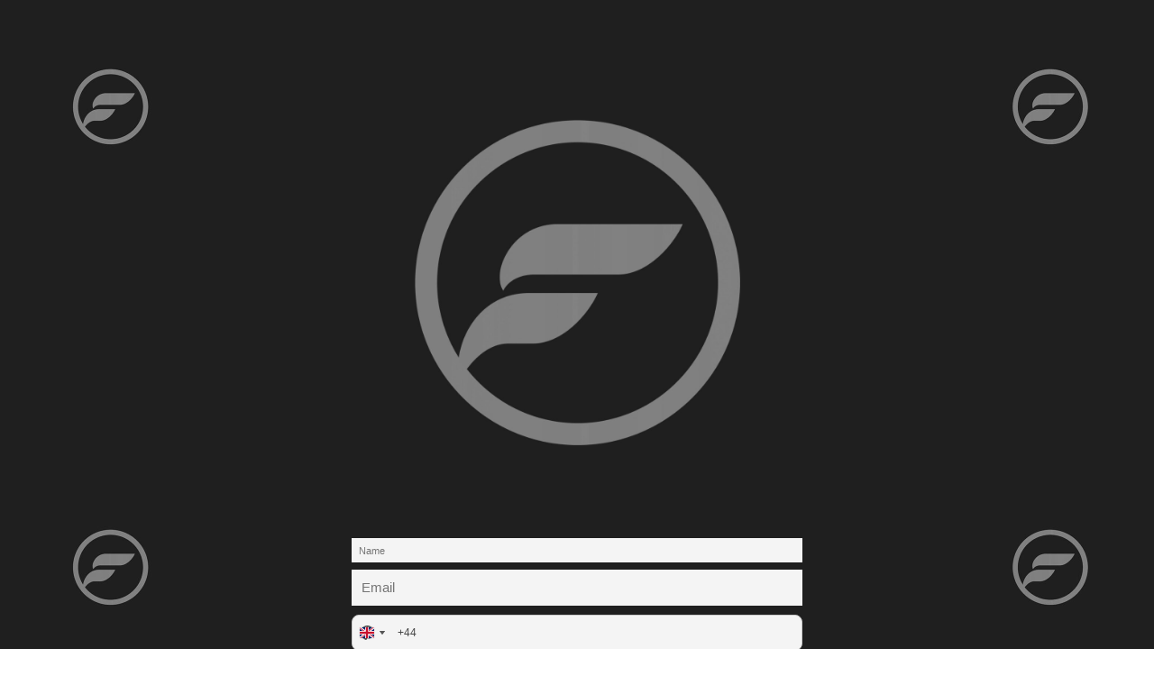

--- FILE ---
content_type: text/html; charset=UTF-8
request_url: http://thefutureishere.london/form-2/
body_size: 205911
content:


<!DOCTYPE html>
<html lang="en-GB">
<head>
	<meta charset="UTF-8" />
<meta http-equiv="X-UA-Compatible" content="IE=edge">
	<link rel="pingback" href="http://thefutureishere.london/xmlrpc.php" />

	<script type="text/javascript">
		document.documentElement.className = 'js';
	</script>

	<title>4. Name, Email, SMS (No City)</title>
<link rel="preconnect" href="https://fonts.gstatic.com" crossorigin /><script id="diviarea-loader">window.DiviPopupData=window.DiviAreaConfig={"zIndex":1000000,"animateSpeed":400,"triggerClassPrefix":"show-popup-","idAttrib":"data-popup","modalIndicatorClass":"is-modal","blockingIndicatorClass":"is-blocking","defaultShowCloseButton":true,"withCloseClass":"with-close","noCloseClass":"no-close","triggerCloseClass":"close","singletonClass":"single","darkModeClass":"dark","noShadowClass":"no-shadow","altCloseClass":"close-alt","popupSelector":".et_pb_section.popup","initializeOnEvent":"et_pb_after_init_modules","popupWrapperClass":"area-outer-wrap","fullHeightClass":"full-height","openPopupClass":"da-overlay-visible","overlayClass":"da-overlay","exitIndicatorClass":"on-exit","hoverTriggerClass":"on-hover","clickTriggerClass":"on-click","onExitDelay":2000,"notMobileClass":"not-mobile","notTabletClass":"not-tablet","notDesktopClass":"not-desktop","baseContext":"body","activePopupClass":"is-open","closeButtonClass":"da-close","withLoaderClass":"with-loader","debug":false,"ajaxUrl":"http:\/\/thefutureishere.london\/wp-admin\/admin-ajax.php","sys":[]};var divimode_loader=function(){"use strict";!function(t){t.DiviArea=t.DiviPopup={loaded:!1};var n=t.DiviArea,i=n.Hooks={},o={};function r(t,n,i){var r,e,c;if("string"==typeof t)if(o[t]){if(n)if((r=o[t])&&i)for(c=r.length;c--;)(e=r[c]).callback===n&&e.context===i&&(r[c]=!1);else for(c=r.length;c--;)r[c].callback===n&&(r[c]=!1)}else o[t]=[]}function e(t,n,i,r){if("string"==typeof t){var e={callback:n,priority:i,context:r},c=o[t];c?(c.push(e),c=function(t){var n,i,o,r,e=t.length;for(r=1;r<e;r++)for(n=t[r],i=r;i>0;i--)(o=t[i-1]).priority>n.priority&&(t[i]=o,t[i-1]=n);return t}(c)):c=[e],o[t]=c}}function c(t,n,i){"string"==typeof n&&(n=[n]);var r,e,c=[];for(r=0;r<n.length;r++)Array.prototype.push.apply(c,o[n[r]]);for(e=0;e<c.length;e++){var a=void 0;c[e]&&"function"==typeof c[e].callback&&("filter"===t?void 0!==(a=c[e].callback.apply(c[e].context,i))&&(i[0]=a):c[e].callback.apply(c[e].context,i))}if("filter"===t)return i[0]}i.silent=function(){return i},n.removeFilter=i.removeFilter=function(t,n){r(t,n)},n.removeAction=i.removeAction=function(t,n){r(t,n)},n.applyFilters=i.applyFilters=function(t){for(var n=[],i=arguments.length-1;i-- >0;)n[i]=arguments[i+1];return c("filter",t,n)},n.doAction=i.doAction=function(t){for(var n=[],i=arguments.length-1;i-- >0;)n[i]=arguments[i+1];c("action",t,n)},n.addFilter=i.addFilter=function(n,i,o,r){e(n,i,parseInt(o||10,10),r||t)},n.addAction=i.addAction=function(n,i,o,r){e(n,i,parseInt(o||10,10),r||t)},n.addActionOnce=i.addActionOnce=function(n,i,o,c){e(n,i,parseInt(o||10,10),c||t),e(n,(function(){r(n,i)}),1+parseInt(o||10,10),c||t)}}(window);return{}}();
</script>			<script>
				var adminBaseUrl = "http:\/\/thefutureishere.london\/wp-admin\/";
				// If the iframe loaded a frontend page (not wp-admin), open it in the main window
				var keywordsAllowed = ["","elementor","microthemer","trp-edit-translation","brizy-edit-iframe","pagebuilder-edit-iframe","oxygen","dp_action=dfg_popup_fetch","?rand=","bricks=run&brickspreview"];
				var keywordFound = false;
				try {
					if (window.parent.location.href.indexOf(adminBaseUrl) < 0 && window.parent.location.href !== window.location.href) {

						keywordsAllowed.forEach(function (keyword) {
							if (keyword && (window.location.href.indexOf(keyword) > -1 || window.parent.location.href.indexOf(keyword) > -1)) {
								keywordFound = true;
							}
						});
						// Redirect if it is an url
						if (!keywordFound && window.location.href.indexOf('http') > -1) {
							window.parent.location.href = window.location.href;
						}
					}
				} finally {

				}
			</script>
				<!-- Facebook Pixel Code -->
	<script>
	!function(f,b,e,v,n,t,s){if(f.fbq)return;n=f.fbq=function(){n.callMethod?
	n.callMethod.apply(n,arguments):n.queue.push(arguments)};if(!f._fbq)f._fbq=n;
	n.push=n;n.loaded=!0;n.version='2.0';n.queue=[];t=b.createElement(e);t.async=!0;
	t.src=v;s=b.getElementsByTagName(e)[0];s.parentNode.insertBefore(t,s)}(window,
	document,'script','https://connect.facebook.net/en_US/fbevents.js' );
	fbq( 'init', '190487775591409',  );	</script>
	<!-- DO NOT MODIFY -->
	<!-- End Facebook Pixel Code -->
	
<!-- The SEO Framework by Sybre Waaijer -->
<meta name="robots" content="max-snippet:-1,max-image-preview:standard,max-video-preview:-1" />
<link rel="canonical" href="http://thefutureishere.london/form-2/" />
<meta property="og:type" content="website" />
<meta property="og:locale" content="en_GB" />
<meta property="og:site_name" content="FUTURE" />
<meta property="og:title" content="4. Name, Email, SMS (No City)" />
<meta property="og:url" content="http://thefutureishere.london/form-2/" />
<meta property="og:image" content="http://thefutureishere.london/wp-content/uploads/2024/09/cropped-FUTURE_PROFILE_03-01.png" />
<meta property="og:image:width" content="512" />
<meta property="og:image:height" content="512" />
<meta name="twitter:card" content="summary_large_image" />
<meta name="twitter:title" content="4. Name, Email, SMS (No City)" />
<meta name="twitter:image" content="http://thefutureishere.london/wp-content/uploads/2024/09/cropped-FUTURE_PROFILE_03-01.png" />
<script type="application/ld+json">{"@context":"https://schema.org","@graph":[{"@type":"WebSite","@id":"http://thefutureishere.london/#/schema/WebSite","url":"http://thefutureishere.london/","name":"FUTURE","description":"Every Friday at Ministry of Sound, London.","inLanguage":"en-GB","potentialAction":{"@type":"SearchAction","target":{"@type":"EntryPoint","urlTemplate":"http://thefutureishere.london/search/{search_term_string}/"},"query-input":"required name=search_term_string"},"publisher":{"@type":"Organization","@id":"http://thefutureishere.london/#/schema/Organization","name":"FUTURE","url":"http://thefutureishere.london/","logo":{"@type":"ImageObject","url":"http://thefutureishere.london/wp-content/uploads/2024/09/cropped-FUTURE_PROFILE_03-01.png","contentUrl":"http://thefutureishere.london/wp-content/uploads/2024/09/cropped-FUTURE_PROFILE_03-01.png","width":512,"height":512,"contentSize":"12717"}}},{"@type":"WebPage","@id":"http://thefutureishere.london/form-2/","url":"http://thefutureishere.london/form-2/","name":"4. Name, Email, SMS (No City)","inLanguage":"en-GB","isPartOf":{"@id":"http://thefutureishere.london/#/schema/WebSite"},"breadcrumb":{"@type":"BreadcrumbList","@id":"http://thefutureishere.london/#/schema/BreadcrumbList","itemListElement":[{"@type":"ListItem","position":1,"item":"http://thefutureishere.london/","name":"FUTURE"},{"@type":"ListItem","position":2,"name":"4. Name, Email, SMS (No City)"}]},"potentialAction":{"@type":"ReadAction","target":"http://thefutureishere.london/form-2/"}}]}</script>
<!-- / The SEO Framework by Sybre Waaijer | 2.20ms meta | 0.16ms boot -->

<script type="text/javascript">
			let jqueryParams=[],jQuery=function(r){return jqueryParams=[...jqueryParams,r],jQuery},$=function(r){return jqueryParams=[...jqueryParams,r],$};window.jQuery=jQuery,window.$=jQuery;let customHeadScripts=!1;jQuery.fn=jQuery.prototype={},$.fn=jQuery.prototype={},jQuery.noConflict=function(r){if(window.jQuery)return jQuery=window.jQuery,$=window.jQuery,customHeadScripts=!0,jQuery.noConflict},jQuery.ready=function(r){jqueryParams=[...jqueryParams,r]},$.ready=function(r){jqueryParams=[...jqueryParams,r]},jQuery.load=function(r){jqueryParams=[...jqueryParams,r]},$.load=function(r){jqueryParams=[...jqueryParams,r]},jQuery.fn.ready=function(r){jqueryParams=[...jqueryParams,r]},$.fn.ready=function(r){jqueryParams=[...jqueryParams,r]};</script><link rel='dns-prefetch' href='//cdnjs.cloudflare.com' />
<link rel='dns-prefetch' href='//maxcdn.bootstrapcdn.com' />
<link rel="alternate" type="application/rss+xml" title="FUTURE &raquo; Feed" href="http://thefutureishere.london/feed/" />
<link rel="alternate" title="oEmbed (JSON)" type="application/json+oembed" href="http://thefutureishere.london/wp-json/oembed/1.0/embed?url=http%3A%2F%2Fthefutureishere.london%2Fform-2%2F" />
<link rel="alternate" title="oEmbed (XML)" type="text/xml+oembed" href="http://thefutureishere.london/wp-json/oembed/1.0/embed?url=http%3A%2F%2Fthefutureishere.london%2Fform-2%2F&#038;format=xml" />
<meta content="Furiosa Sign Up v.1.0.0" name="generator"/><link rel='stylesheet' id='sbi_styles-css' href='http://thefutureishere.london/wp-content/plugins/instagram-feed-pro/css/sbi-styles.min.css?ver=6.5.1' type='text/css' media='all' />
<link rel='stylesheet' id='cff-css' href='http://thefutureishere.london/wp-content/plugins/custom-facebook-feed/assets/css/cff-style.min.css?ver=4.3.4' type='text/css' media='all' />
<link rel='stylesheet' id='sb-font-awesome-css' href='https://maxcdn.bootstrapcdn.com/font-awesome/4.7.0/css/font-awesome.min.css?ver=7089cdb68f4481fa71b2d91cae6e67d7' type='text/css' media='all' />
<link rel='stylesheet' id='css-divi-area-css' href='http://thefutureishere.london/wp-content/plugins/popups-for-divi/styles/front.min.css?ver=3.2.3' type='text/css' media='all' />
<style id='css-divi-area-inline-css' type='text/css'>
.et_pb_section.popup{display:none}
/*# sourceURL=css-divi-area-inline-css */
</style>
<link rel='stylesheet' id='css-divi-area-popuphidden-css' href='http://thefutureishere.london/wp-content/plugins/popups-for-divi/styles/front-popuphidden.min.css?ver=3.2.3' type='text/css' media='all' />
<link rel='stylesheet' id='wpsms-front-css' href='http://thefutureishere.london/wp-content/plugins/wp-sms/assets/css/front-styles.css?ver=7.1' type='text/css' media='all' />
<link rel='stylesheet' id='swiper-css-css' href='https://cdnjs.cloudflare.com/ajax/libs/Swiper/11.0.5/swiper-bundle.css?ver=7089cdb68f4481fa71b2d91cae6e67d7' type='text/css' media='all' />
<style id='divi-style-parent-inline-inline-css' type='text/css'>
/*!
Theme Name: Divi
Theme URI: http://www.elegantthemes.com/gallery/divi/
Version: 4.27.5
Description: Smart. Flexible. Beautiful. Divi is the most powerful theme in our collection.
Author: Elegant Themes
Author URI: http://www.elegantthemes.com
License: GNU General Public License v2
License URI: http://www.gnu.org/licenses/gpl-2.0.html
*/

a,abbr,acronym,address,applet,b,big,blockquote,body,center,cite,code,dd,del,dfn,div,dl,dt,em,fieldset,font,form,h1,h2,h3,h4,h5,h6,html,i,iframe,img,ins,kbd,label,legend,li,object,ol,p,pre,q,s,samp,small,span,strike,strong,sub,sup,tt,u,ul,var{margin:0;padding:0;border:0;outline:0;font-size:100%;-ms-text-size-adjust:100%;-webkit-text-size-adjust:100%;vertical-align:baseline;background:transparent}body{line-height:1}ol,ul{list-style:none}blockquote,q{quotes:none}blockquote:after,blockquote:before,q:after,q:before{content:"";content:none}blockquote{margin:20px 0 30px;border-left:5px solid;padding-left:20px}:focus{outline:0}del{text-decoration:line-through}pre{overflow:auto;padding:10px}figure{margin:0}table{border-collapse:collapse;border-spacing:0}article,aside,footer,header,hgroup,nav,section{display:block}body{font-family:Open Sans,Arial,sans-serif;font-size:14px;color:#666;background-color:#fff;line-height:1.7em;font-weight:500;-webkit-font-smoothing:antialiased;-moz-osx-font-smoothing:grayscale}body.page-template-page-template-blank-php #page-container{padding-top:0!important}body.et_cover_background{background-size:cover!important;background-position:top!important;background-repeat:no-repeat!important;background-attachment:fixed}a{color:#2ea3f2}a,a:hover{text-decoration:none}p{padding-bottom:1em}p:not(.has-background):last-of-type{padding-bottom:0}p.et_normal_padding{padding-bottom:1em}strong{font-weight:700}cite,em,i{font-style:italic}code,pre{font-family:Courier New,monospace;margin-bottom:10px}ins{text-decoration:none}sub,sup{height:0;line-height:1;position:relative;vertical-align:baseline}sup{bottom:.8em}sub{top:.3em}dl{margin:0 0 1.5em}dl dt{font-weight:700}dd{margin-left:1.5em}blockquote p{padding-bottom:0}embed,iframe,object,video{max-width:100%}h1,h2,h3,h4,h5,h6{color:#333;padding-bottom:10px;line-height:1em;font-weight:500}h1 a,h2 a,h3 a,h4 a,h5 a,h6 a{color:inherit}h1{font-size:30px}h2{font-size:26px}h3{font-size:22px}h4{font-size:18px}h5{font-size:16px}h6{font-size:14px}input{-webkit-appearance:none}input[type=checkbox]{-webkit-appearance:checkbox}input[type=radio]{-webkit-appearance:radio}input.text,input.title,input[type=email],input[type=password],input[type=tel],input[type=text],select,textarea{background-color:#fff;border:1px solid #bbb;padding:2px;color:#4e4e4e}input.text:focus,input.title:focus,input[type=text]:focus,select:focus,textarea:focus{border-color:#2d3940;color:#3e3e3e}input.text,input.title,input[type=text],select,textarea{margin:0}textarea{padding:4px}button,input,select,textarea{font-family:inherit}img{max-width:100%;height:auto}.clear{clear:both}br.clear{margin:0;padding:0}.pagination{clear:both}#et_search_icon:hover,.et-social-icon a:hover,.et_password_protected_form .et_submit_button,.form-submit .et_pb_buttontton.alt.disabled,.nav-single a,.posted_in a{color:#2ea3f2}.et-search-form,blockquote{border-color:#2ea3f2}#main-content{background-color:#fff}.container{width:80%;max-width:1080px;margin:auto;position:relative}body:not(.et-tb) #main-content .container,body:not(.et-tb-has-header) #main-content .container{padding-top:58px}.et_full_width_page #main-content .container:before{display:none}.main_title{margin-bottom:20px}.et_password_protected_form .et_submit_button:hover,.form-submit .et_pb_button:hover{background:rgba(0,0,0,.05)}.et_button_icon_visible .et_pb_button{padding-right:2em;padding-left:.7em}.et_button_icon_visible .et_pb_button:after{opacity:1;margin-left:0}.et_button_left .et_pb_button:hover:after{left:.15em}.et_button_left .et_pb_button:after{margin-left:0;left:1em}.et_button_icon_visible.et_button_left .et_pb_button,.et_button_left .et_pb_button:hover,.et_button_left .et_pb_module .et_pb_button:hover{padding-left:2em;padding-right:.7em}.et_button_icon_visible.et_button_left .et_pb_button:after,.et_button_left .et_pb_button:hover:after{left:.15em}.et_password_protected_form .et_submit_button:hover,.form-submit .et_pb_button:hover{padding:.3em 1em}.et_button_no_icon .et_pb_button:after{display:none}.et_button_no_icon.et_button_icon_visible.et_button_left .et_pb_button,.et_button_no_icon.et_button_left .et_pb_button:hover,.et_button_no_icon .et_pb_button,.et_button_no_icon .et_pb_button:hover{padding:.3em 1em!important}.et_button_custom_icon .et_pb_button:after{line-height:1.7em}.et_button_custom_icon.et_button_icon_visible .et_pb_button:after,.et_button_custom_icon .et_pb_button:hover:after{margin-left:.3em}#left-area .post_format-post-format-gallery .wp-block-gallery:first-of-type{padding:0;margin-bottom:-16px}.entry-content table:not(.variations){border:1px solid #eee;margin:0 0 15px;text-align:left;width:100%}.entry-content thead th,.entry-content tr th{color:#555;font-weight:700;padding:9px 24px}.entry-content tr td{border-top:1px solid #eee;padding:6px 24px}#left-area ul,.entry-content ul,.et-l--body ul,.et-l--footer ul,.et-l--header ul{list-style-type:disc;padding:0 0 23px 1em;line-height:26px}#left-area ol,.entry-content ol,.et-l--body ol,.et-l--footer ol,.et-l--header ol{list-style-type:decimal;list-style-position:inside;padding:0 0 23px;line-height:26px}#left-area ul li ul,.entry-content ul li ol{padding:2px 0 2px 20px}#left-area ol li ul,.entry-content ol li ol,.et-l--body ol li ol,.et-l--footer ol li ol,.et-l--header ol li ol{padding:2px 0 2px 35px}#left-area ul.wp-block-gallery{display:-webkit-box;display:-ms-flexbox;display:flex;-ms-flex-wrap:wrap;flex-wrap:wrap;list-style-type:none;padding:0}#left-area ul.products{padding:0!important;line-height:1.7!important;list-style:none!important}.gallery-item a{display:block}.gallery-caption,.gallery-item a{width:90%}#wpadminbar{z-index:100001}#left-area .post-meta{font-size:14px;padding-bottom:15px}#left-area .post-meta a{text-decoration:none;color:#666}#left-area .et_featured_image{padding-bottom:7px}.single .post{padding-bottom:25px}body.single .et_audio_content{margin-bottom:-6px}.nav-single a{text-decoration:none;color:#2ea3f2;font-size:14px;font-weight:400}.nav-previous{float:left}.nav-next{float:right}.et_password_protected_form p input{background-color:#eee;border:none!important;width:100%!important;border-radius:0!important;font-size:14px;color:#999!important;padding:16px!important;-webkit-box-sizing:border-box;box-sizing:border-box}.et_password_protected_form label{display:none}.et_password_protected_form .et_submit_button{font-family:inherit;display:block;float:right;margin:8px auto 0;cursor:pointer}.post-password-required p.nocomments.container{max-width:100%}.post-password-required p.nocomments.container:before{display:none}.aligncenter,div.post .new-post .aligncenter{display:block;margin-left:auto;margin-right:auto}.wp-caption{border:1px solid #ddd;text-align:center;background-color:#f3f3f3;margin-bottom:10px;max-width:96%;padding:8px}.wp-caption.alignleft{margin:0 30px 20px 0}.wp-caption.alignright{margin:0 0 20px 30px}.wp-caption img{margin:0;padding:0;border:0}.wp-caption p.wp-caption-text{font-size:12px;padding:0 4px 5px;margin:0}.alignright{float:right}.alignleft{float:left}img.alignleft{display:inline;float:left;margin-right:15px}img.alignright{display:inline;float:right;margin-left:15px}.page.et_pb_pagebuilder_layout #main-content{background-color:transparent}body #main-content .et_builder_inner_content>h1,body #main-content .et_builder_inner_content>h2,body #main-content .et_builder_inner_content>h3,body #main-content .et_builder_inner_content>h4,body #main-content .et_builder_inner_content>h5,body #main-content .et_builder_inner_content>h6{line-height:1.4em}body #main-content .et_builder_inner_content>p{line-height:1.7em}.wp-block-pullquote{margin:20px 0 30px}.wp-block-pullquote.has-background blockquote{border-left:none}.wp-block-group.has-background{padding:1.5em 1.5em .5em}@media (min-width:981px){#left-area{width:79.125%;padding-bottom:23px}#main-content .container:before{content:"";position:absolute;top:0;height:100%;width:1px;background-color:#e2e2e2}.et_full_width_page #left-area,.et_no_sidebar #left-area{float:none;width:100%!important}.et_full_width_page #left-area{padding-bottom:0}.et_no_sidebar #main-content .container:before{display:none}}@media (max-width:980px){#page-container{padding-top:80px}.et-tb #page-container,.et-tb-has-header #page-container{padding-top:0!important}#left-area,#sidebar{width:100%!important}#main-content .container:before{display:none!important}.et_full_width_page .et_gallery_item:nth-child(4n+1){clear:none}}@media print{#page-container{padding-top:0!important}}#wp-admin-bar-et-use-visual-builder a:before{font-family:ETmodules!important;content:"\e625";font-size:30px!important;width:28px;margin-top:-3px;color:#974df3!important}#wp-admin-bar-et-use-visual-builder:hover a:before{color:#fff!important}#wp-admin-bar-et-use-visual-builder:hover a,#wp-admin-bar-et-use-visual-builder a:hover{transition:background-color .5s ease;-webkit-transition:background-color .5s ease;-moz-transition:background-color .5s ease;background-color:#7e3bd0!important;color:#fff!important}* html .clearfix,:first-child+html .clearfix{zoom:1}.iphone .et_pb_section_video_bg video::-webkit-media-controls-start-playback-button{display:none!important;-webkit-appearance:none}.et_mobile_device .et_pb_section_parallax .et_pb_parallax_css{background-attachment:scroll}.et-social-facebook a.icon:before{content:"\e093"}.et-social-twitter a.icon:before{content:"\e094"}.et-social-google-plus a.icon:before{content:"\e096"}.et-social-instagram a.icon:before{content:"\e09a"}.et-social-rss a.icon:before{content:"\e09e"}.ai1ec-single-event:after{content:" ";display:table;clear:both}.evcal_event_details .evcal_evdata_cell .eventon_details_shading_bot.eventon_details_shading_bot{z-index:3}.wp-block-divi-layout{margin-bottom:1em}*{-webkit-box-sizing:border-box;box-sizing:border-box}#et-info-email:before,#et-info-phone:before,#et_search_icon:before,.comment-reply-link:after,.et-cart-info span:before,.et-pb-arrow-next:before,.et-pb-arrow-prev:before,.et-social-icon a:before,.et_audio_container .mejs-playpause-button button:before,.et_audio_container .mejs-volume-button button:before,.et_overlay:before,.et_password_protected_form .et_submit_button:after,.et_pb_button:after,.et_pb_contact_reset:after,.et_pb_contact_submit:after,.et_pb_font_icon:before,.et_pb_newsletter_button:after,.et_pb_pricing_table_button:after,.et_pb_promo_button:after,.et_pb_testimonial:before,.et_pb_toggle_title:before,.form-submit .et_pb_button:after,.mobile_menu_bar:before,a.et_pb_more_button:after{font-family:ETmodules!important;speak:none;font-style:normal;font-weight:400;-webkit-font-feature-settings:normal;font-feature-settings:normal;font-variant:normal;text-transform:none;line-height:1;-webkit-font-smoothing:antialiased;-moz-osx-font-smoothing:grayscale;text-shadow:0 0;direction:ltr}.et-pb-icon,.et_pb_custom_button_icon.et_pb_button:after,.et_pb_login .et_pb_custom_button_icon.et_pb_button:after,.et_pb_woo_custom_button_icon .button.et_pb_custom_button_icon.et_pb_button:after,.et_pb_woo_custom_button_icon .button.et_pb_custom_button_icon.et_pb_button:hover:after{content:attr(data-icon)}.et-pb-icon{font-family:ETmodules;speak:none;font-weight:400;-webkit-font-feature-settings:normal;font-feature-settings:normal;font-variant:normal;text-transform:none;line-height:1;-webkit-font-smoothing:antialiased;font-size:96px;font-style:normal;display:inline-block;-webkit-box-sizing:border-box;box-sizing:border-box;direction:ltr}#et-ajax-saving{display:none;-webkit-transition:background .3s,-webkit-box-shadow .3s;transition:background .3s,-webkit-box-shadow .3s;transition:background .3s,box-shadow .3s;transition:background .3s,box-shadow .3s,-webkit-box-shadow .3s;-webkit-box-shadow:rgba(0,139,219,.247059) 0 0 60px;box-shadow:0 0 60px rgba(0,139,219,.247059);position:fixed;top:50%;left:50%;width:50px;height:50px;background:#fff;border-radius:50px;margin:-25px 0 0 -25px;z-index:999999;text-align:center}#et-ajax-saving img{margin:9px}.et-safe-mode-indicator,.et-safe-mode-indicator:focus,.et-safe-mode-indicator:hover{-webkit-box-shadow:0 5px 10px rgba(41,196,169,.15);box-shadow:0 5px 10px rgba(41,196,169,.15);background:#29c4a9;color:#fff;font-size:14px;font-weight:600;padding:12px;line-height:16px;border-radius:3px;position:fixed;bottom:30px;right:30px;z-index:999999;text-decoration:none;font-family:Open Sans,sans-serif;-webkit-font-smoothing:antialiased;-moz-osx-font-smoothing:grayscale}.et_pb_button{font-size:20px;font-weight:500;padding:.3em 1em;line-height:1.7em!important;background-color:transparent;background-size:cover;background-position:50%;background-repeat:no-repeat;border:2px solid;border-radius:3px;-webkit-transition-duration:.2s;transition-duration:.2s;-webkit-transition-property:all!important;transition-property:all!important}.et_pb_button,.et_pb_button_inner{position:relative}.et_pb_button:hover,.et_pb_module .et_pb_button:hover{border:2px solid transparent;padding:.3em 2em .3em .7em}.et_pb_button:hover{background-color:hsla(0,0%,100%,.2)}.et_pb_bg_layout_light.et_pb_button:hover,.et_pb_bg_layout_light .et_pb_button:hover{background-color:rgba(0,0,0,.05)}.et_pb_button:after,.et_pb_button:before{font-size:32px;line-height:1em;content:"\35";opacity:0;position:absolute;margin-left:-1em;-webkit-transition:all .2s;transition:all .2s;text-transform:none;-webkit-font-feature-settings:"kern" off;font-feature-settings:"kern" off;font-variant:none;font-style:normal;font-weight:400;text-shadow:none}.et_pb_button.et_hover_enabled:hover:after,.et_pb_button.et_pb_hovered:hover:after{-webkit-transition:none!important;transition:none!important}.et_pb_button:before{display:none}.et_pb_button:hover:after{opacity:1;margin-left:0}.et_pb_column_1_3 h1,.et_pb_column_1_4 h1,.et_pb_column_1_5 h1,.et_pb_column_1_6 h1,.et_pb_column_2_5 h1{font-size:26px}.et_pb_column_1_3 h2,.et_pb_column_1_4 h2,.et_pb_column_1_5 h2,.et_pb_column_1_6 h2,.et_pb_column_2_5 h2{font-size:23px}.et_pb_column_1_3 h3,.et_pb_column_1_4 h3,.et_pb_column_1_5 h3,.et_pb_column_1_6 h3,.et_pb_column_2_5 h3{font-size:20px}.et_pb_column_1_3 h4,.et_pb_column_1_4 h4,.et_pb_column_1_5 h4,.et_pb_column_1_6 h4,.et_pb_column_2_5 h4{font-size:18px}.et_pb_column_1_3 h5,.et_pb_column_1_4 h5,.et_pb_column_1_5 h5,.et_pb_column_1_6 h5,.et_pb_column_2_5 h5{font-size:16px}.et_pb_column_1_3 h6,.et_pb_column_1_4 h6,.et_pb_column_1_5 h6,.et_pb_column_1_6 h6,.et_pb_column_2_5 h6{font-size:15px}.et_pb_bg_layout_dark,.et_pb_bg_layout_dark h1,.et_pb_bg_layout_dark h2,.et_pb_bg_layout_dark h3,.et_pb_bg_layout_dark h4,.et_pb_bg_layout_dark h5,.et_pb_bg_layout_dark h6{color:#fff!important}.et_pb_module.et_pb_text_align_left{text-align:left}.et_pb_module.et_pb_text_align_center{text-align:center}.et_pb_module.et_pb_text_align_right{text-align:right}.et_pb_module.et_pb_text_align_justified{text-align:justify}.clearfix:after{visibility:hidden;display:block;font-size:0;content:" ";clear:both;height:0}.et_pb_bg_layout_light .et_pb_more_button{color:#2ea3f2}.et_builder_inner_content{position:relative;z-index:1}header .et_builder_inner_content{z-index:2}.et_pb_css_mix_blend_mode_passthrough{mix-blend-mode:unset!important}.et_pb_image_container{margin:-20px -20px 29px}.et_pb_module_inner{position:relative}.et_hover_enabled_preview{z-index:2}.et_hover_enabled:hover{position:relative;z-index:2}.et_pb_all_tabs,.et_pb_module,.et_pb_posts_nav a,.et_pb_tab,.et_pb_with_background{position:relative;background-size:cover;background-position:50%;background-repeat:no-repeat}.et_pb_background_mask,.et_pb_background_pattern{bottom:0;left:0;position:absolute;right:0;top:0}.et_pb_background_mask{background-size:calc(100% + 2px) calc(100% + 2px);background-repeat:no-repeat;background-position:50%;overflow:hidden}.et_pb_background_pattern{background-position:0 0;background-repeat:repeat}.et_pb_with_border{position:relative;border:0 solid #333}.post-password-required .et_pb_row{padding:0;width:100%}.post-password-required .et_password_protected_form{min-height:0}body.et_pb_pagebuilder_layout.et_pb_show_title .post-password-required .et_password_protected_form h1,body:not(.et_pb_pagebuilder_layout) .post-password-required .et_password_protected_form h1{display:none}.et_pb_no_bg{padding:0!important}.et_overlay.et_pb_inline_icon:before,.et_pb_inline_icon:before{content:attr(data-icon)}.et_pb_more_button{color:inherit;text-shadow:none;text-decoration:none;display:inline-block;margin-top:20px}.et_parallax_bg_wrap{overflow:hidden;position:absolute;top:0;right:0;bottom:0;left:0}.et_parallax_bg{background-repeat:no-repeat;background-position:top;background-size:cover;position:absolute;bottom:0;left:0;width:100%;height:100%;display:block}.et_parallax_bg.et_parallax_bg__hover,.et_parallax_bg.et_parallax_bg_phone,.et_parallax_bg.et_parallax_bg_tablet,.et_parallax_gradient.et_parallax_gradient__hover,.et_parallax_gradient.et_parallax_gradient_phone,.et_parallax_gradient.et_parallax_gradient_tablet,.et_pb_section_parallax_hover:hover .et_parallax_bg:not(.et_parallax_bg__hover),.et_pb_section_parallax_hover:hover .et_parallax_gradient:not(.et_parallax_gradient__hover){display:none}.et_pb_section_parallax_hover:hover .et_parallax_bg.et_parallax_bg__hover,.et_pb_section_parallax_hover:hover .et_parallax_gradient.et_parallax_gradient__hover{display:block}.et_parallax_gradient{bottom:0;display:block;left:0;position:absolute;right:0;top:0}.et_pb_module.et_pb_section_parallax,.et_pb_posts_nav a.et_pb_section_parallax,.et_pb_tab.et_pb_section_parallax{position:relative}.et_pb_section_parallax .et_pb_parallax_css,.et_pb_slides .et_parallax_bg.et_pb_parallax_css{background-attachment:fixed}body.et-bfb .et_pb_section_parallax .et_pb_parallax_css,body.et-bfb .et_pb_slides .et_parallax_bg.et_pb_parallax_css{background-attachment:scroll;bottom:auto}.et_pb_section_parallax.et_pb_column .et_pb_module,.et_pb_section_parallax.et_pb_row .et_pb_column,.et_pb_section_parallax.et_pb_row .et_pb_module{z-index:9;position:relative}.et_pb_more_button:hover:after{opacity:1;margin-left:0}.et_pb_preload .et_pb_section_video_bg,.et_pb_preload>div{visibility:hidden}.et_pb_preload,.et_pb_section.et_pb_section_video.et_pb_preload{position:relative;background:#464646!important}.et_pb_preload:before{content:"";position:absolute;top:50%;left:50%;background:url(http://thefutureishere.london/wp-content/themes/Divi/includes/builder/styles/images/preloader.gif) no-repeat;border-radius:32px;width:32px;height:32px;margin:-16px 0 0 -16px}.box-shadow-overlay{position:absolute;top:0;left:0;width:100%;height:100%;z-index:10;pointer-events:none}.et_pb_section>.box-shadow-overlay~.et_pb_row{z-index:11}body.safari .section_has_divider{will-change:transform}.et_pb_row>.box-shadow-overlay{z-index:8}.has-box-shadow-overlay{position:relative}.et_clickable{cursor:pointer}.screen-reader-text{border:0;clip:rect(1px,1px,1px,1px);-webkit-clip-path:inset(50%);clip-path:inset(50%);height:1px;margin:-1px;overflow:hidden;padding:0;position:absolute!important;width:1px;word-wrap:normal!important}.et_multi_view_hidden,.et_multi_view_hidden_image{display:none!important}@keyframes multi-view-image-fade{0%{opacity:0}10%{opacity:.1}20%{opacity:.2}30%{opacity:.3}40%{opacity:.4}50%{opacity:.5}60%{opacity:.6}70%{opacity:.7}80%{opacity:.8}90%{opacity:.9}to{opacity:1}}.et_multi_view_image__loading{visibility:hidden}.et_multi_view_image__loaded{-webkit-animation:multi-view-image-fade .5s;animation:multi-view-image-fade .5s}#et-pb-motion-effects-offset-tracker{visibility:hidden!important;opacity:0;position:absolute;top:0;left:0}.et-pb-before-scroll-animation{opacity:0}header.et-l.et-l--header:after{clear:both;display:block;content:""}.et_pb_module{-webkit-animation-timing-function:linear;animation-timing-function:linear;-webkit-animation-duration:.2s;animation-duration:.2s}@-webkit-keyframes fadeBottom{0%{opacity:0;-webkit-transform:translateY(10%);transform:translateY(10%)}to{opacity:1;-webkit-transform:translateY(0);transform:translateY(0)}}@keyframes fadeBottom{0%{opacity:0;-webkit-transform:translateY(10%);transform:translateY(10%)}to{opacity:1;-webkit-transform:translateY(0);transform:translateY(0)}}@-webkit-keyframes fadeLeft{0%{opacity:0;-webkit-transform:translateX(-10%);transform:translateX(-10%)}to{opacity:1;-webkit-transform:translateX(0);transform:translateX(0)}}@keyframes fadeLeft{0%{opacity:0;-webkit-transform:translateX(-10%);transform:translateX(-10%)}to{opacity:1;-webkit-transform:translateX(0);transform:translateX(0)}}@-webkit-keyframes fadeRight{0%{opacity:0;-webkit-transform:translateX(10%);transform:translateX(10%)}to{opacity:1;-webkit-transform:translateX(0);transform:translateX(0)}}@keyframes fadeRight{0%{opacity:0;-webkit-transform:translateX(10%);transform:translateX(10%)}to{opacity:1;-webkit-transform:translateX(0);transform:translateX(0)}}@-webkit-keyframes fadeTop{0%{opacity:0;-webkit-transform:translateY(-10%);transform:translateY(-10%)}to{opacity:1;-webkit-transform:translateX(0);transform:translateX(0)}}@keyframes fadeTop{0%{opacity:0;-webkit-transform:translateY(-10%);transform:translateY(-10%)}to{opacity:1;-webkit-transform:translateX(0);transform:translateX(0)}}@-webkit-keyframes fadeIn{0%{opacity:0}to{opacity:1}}@keyframes fadeIn{0%{opacity:0}to{opacity:1}}.et-waypoint:not(.et_pb_counters){opacity:0}@media (min-width:981px){.et_pb_section.et_section_specialty div.et_pb_row .et_pb_column .et_pb_column .et_pb_module.et-last-child,.et_pb_section.et_section_specialty div.et_pb_row .et_pb_column .et_pb_column .et_pb_module:last-child,.et_pb_section.et_section_specialty div.et_pb_row .et_pb_column .et_pb_row_inner .et_pb_column .et_pb_module.et-last-child,.et_pb_section.et_section_specialty div.et_pb_row .et_pb_column .et_pb_row_inner .et_pb_column .et_pb_module:last-child,.et_pb_section div.et_pb_row .et_pb_column .et_pb_module.et-last-child,.et_pb_section div.et_pb_row .et_pb_column .et_pb_module:last-child{margin-bottom:0}}@media (max-width:980px){.et_overlay.et_pb_inline_icon_tablet:before,.et_pb_inline_icon_tablet:before{content:attr(data-icon-tablet)}.et_parallax_bg.et_parallax_bg_tablet_exist,.et_parallax_gradient.et_parallax_gradient_tablet_exist{display:none}.et_parallax_bg.et_parallax_bg_tablet,.et_parallax_gradient.et_parallax_gradient_tablet{display:block}.et_pb_column .et_pb_module{margin-bottom:30px}.et_pb_row .et_pb_column .et_pb_module.et-last-child,.et_pb_row .et_pb_column .et_pb_module:last-child,.et_section_specialty .et_pb_row .et_pb_column .et_pb_module.et-last-child,.et_section_specialty .et_pb_row .et_pb_column .et_pb_module:last-child{margin-bottom:0}.et_pb_more_button{display:inline-block!important}.et_pb_bg_layout_light_tablet.et_pb_button,.et_pb_bg_layout_light_tablet.et_pb_module.et_pb_button,.et_pb_bg_layout_light_tablet .et_pb_more_button{color:#2ea3f2}.et_pb_bg_layout_light_tablet .et_pb_forgot_password a{color:#666}.et_pb_bg_layout_light_tablet h1,.et_pb_bg_layout_light_tablet h2,.et_pb_bg_layout_light_tablet h3,.et_pb_bg_layout_light_tablet h4,.et_pb_bg_layout_light_tablet h5,.et_pb_bg_layout_light_tablet h6{color:#333!important}.et_pb_module .et_pb_bg_layout_light_tablet.et_pb_button{color:#2ea3f2!important}.et_pb_bg_layout_light_tablet{color:#666!important}.et_pb_bg_layout_dark_tablet,.et_pb_bg_layout_dark_tablet h1,.et_pb_bg_layout_dark_tablet h2,.et_pb_bg_layout_dark_tablet h3,.et_pb_bg_layout_dark_tablet h4,.et_pb_bg_layout_dark_tablet h5,.et_pb_bg_layout_dark_tablet h6{color:#fff!important}.et_pb_bg_layout_dark_tablet.et_pb_button,.et_pb_bg_layout_dark_tablet.et_pb_module.et_pb_button,.et_pb_bg_layout_dark_tablet .et_pb_more_button{color:inherit}.et_pb_bg_layout_dark_tablet .et_pb_forgot_password a{color:#fff}.et_pb_module.et_pb_text_align_left-tablet{text-align:left}.et_pb_module.et_pb_text_align_center-tablet{text-align:center}.et_pb_module.et_pb_text_align_right-tablet{text-align:right}.et_pb_module.et_pb_text_align_justified-tablet{text-align:justify}}@media (max-width:767px){.et_pb_more_button{display:inline-block!important}.et_overlay.et_pb_inline_icon_phone:before,.et_pb_inline_icon_phone:before{content:attr(data-icon-phone)}.et_parallax_bg.et_parallax_bg_phone_exist,.et_parallax_gradient.et_parallax_gradient_phone_exist{display:none}.et_parallax_bg.et_parallax_bg_phone,.et_parallax_gradient.et_parallax_gradient_phone{display:block}.et-hide-mobile{display:none!important}.et_pb_bg_layout_light_phone.et_pb_button,.et_pb_bg_layout_light_phone.et_pb_module.et_pb_button,.et_pb_bg_layout_light_phone .et_pb_more_button{color:#2ea3f2}.et_pb_bg_layout_light_phone .et_pb_forgot_password a{color:#666}.et_pb_bg_layout_light_phone h1,.et_pb_bg_layout_light_phone h2,.et_pb_bg_layout_light_phone h3,.et_pb_bg_layout_light_phone h4,.et_pb_bg_layout_light_phone h5,.et_pb_bg_layout_light_phone h6{color:#333!important}.et_pb_module .et_pb_bg_layout_light_phone.et_pb_button{color:#2ea3f2!important}.et_pb_bg_layout_light_phone{color:#666!important}.et_pb_bg_layout_dark_phone,.et_pb_bg_layout_dark_phone h1,.et_pb_bg_layout_dark_phone h2,.et_pb_bg_layout_dark_phone h3,.et_pb_bg_layout_dark_phone h4,.et_pb_bg_layout_dark_phone h5,.et_pb_bg_layout_dark_phone h6{color:#fff!important}.et_pb_bg_layout_dark_phone.et_pb_button,.et_pb_bg_layout_dark_phone.et_pb_module.et_pb_button,.et_pb_bg_layout_dark_phone .et_pb_more_button{color:inherit}.et_pb_module .et_pb_bg_layout_dark_phone.et_pb_button{color:#fff!important}.et_pb_bg_layout_dark_phone .et_pb_forgot_password a{color:#fff}.et_pb_module.et_pb_text_align_left-phone{text-align:left}.et_pb_module.et_pb_text_align_center-phone{text-align:center}.et_pb_module.et_pb_text_align_right-phone{text-align:right}.et_pb_module.et_pb_text_align_justified-phone{text-align:justify}}@media (max-width:479px){a.et_pb_more_button{display:block}}@media (min-width:768px) and (max-width:980px){[data-et-multi-view-load-tablet-hidden=true]:not(.et_multi_view_swapped){display:none!important}}@media (max-width:767px){[data-et-multi-view-load-phone-hidden=true]:not(.et_multi_view_swapped){display:none!important}}.et_pb_menu.et_pb_menu--style-inline_centered_logo .et_pb_menu__menu nav ul{-webkit-box-pack:center;-ms-flex-pack:center;justify-content:center}@-webkit-keyframes multi-view-image-fade{0%{-webkit-transform:scale(1);transform:scale(1);opacity:1}50%{-webkit-transform:scale(1.01);transform:scale(1.01);opacity:1}to{-webkit-transform:scale(1);transform:scale(1);opacity:1}}
/*# sourceURL=divi-style-parent-inline-inline-css */
</style>
<style id='divi-dynamic-critical-inline-css' type='text/css'>
@font-face{font-family:ETmodules;font-display:block;src:url(//thefutureishere.london/wp-content/themes/Divi/core/admin/fonts/modules/all/modules.eot);src:url(//thefutureishere.london/wp-content/themes/Divi/core/admin/fonts/modules/all/modules.eot?#iefix) format("embedded-opentype"),url(//thefutureishere.london/wp-content/themes/Divi/core/admin/fonts/modules/all/modules.woff) format("woff"),url(//thefutureishere.london/wp-content/themes/Divi/core/admin/fonts/modules/all/modules.ttf) format("truetype"),url(//thefutureishere.london/wp-content/themes/Divi/core/admin/fonts/modules/all/modules.svg#ETmodules) format("svg");font-weight:400;font-style:normal}
@media (min-width:981px){.et_pb_gutters3 .et_pb_column,.et_pb_gutters3.et_pb_row .et_pb_column{margin-right:5.5%}.et_pb_gutters3 .et_pb_column_4_4,.et_pb_gutters3.et_pb_row .et_pb_column_4_4{width:100%}.et_pb_gutters3 .et_pb_column_4_4 .et_pb_module,.et_pb_gutters3.et_pb_row .et_pb_column_4_4 .et_pb_module{margin-bottom:2.75%}.et_pb_gutters3 .et_pb_column_3_4,.et_pb_gutters3.et_pb_row .et_pb_column_3_4{width:73.625%}.et_pb_gutters3 .et_pb_column_3_4 .et_pb_module,.et_pb_gutters3.et_pb_row .et_pb_column_3_4 .et_pb_module{margin-bottom:3.735%}.et_pb_gutters3 .et_pb_column_2_3,.et_pb_gutters3.et_pb_row .et_pb_column_2_3{width:64.833%}.et_pb_gutters3 .et_pb_column_2_3 .et_pb_module,.et_pb_gutters3.et_pb_row .et_pb_column_2_3 .et_pb_module{margin-bottom:4.242%}.et_pb_gutters3 .et_pb_column_3_5,.et_pb_gutters3.et_pb_row .et_pb_column_3_5{width:57.8%}.et_pb_gutters3 .et_pb_column_3_5 .et_pb_module,.et_pb_gutters3.et_pb_row .et_pb_column_3_5 .et_pb_module{margin-bottom:4.758%}.et_pb_gutters3 .et_pb_column_1_2,.et_pb_gutters3.et_pb_row .et_pb_column_1_2{width:47.25%}.et_pb_gutters3 .et_pb_column_1_2 .et_pb_module,.et_pb_gutters3.et_pb_row .et_pb_column_1_2 .et_pb_module{margin-bottom:5.82%}.et_pb_gutters3 .et_pb_column_2_5,.et_pb_gutters3.et_pb_row .et_pb_column_2_5{width:36.7%}.et_pb_gutters3 .et_pb_column_2_5 .et_pb_module,.et_pb_gutters3.et_pb_row .et_pb_column_2_5 .et_pb_module{margin-bottom:7.493%}.et_pb_gutters3 .et_pb_column_1_3,.et_pb_gutters3.et_pb_row .et_pb_column_1_3{width:29.6667%}.et_pb_gutters3 .et_pb_column_1_3 .et_pb_module,.et_pb_gutters3.et_pb_row .et_pb_column_1_3 .et_pb_module{margin-bottom:9.27%}.et_pb_gutters3 .et_pb_column_1_4,.et_pb_gutters3.et_pb_row .et_pb_column_1_4{width:20.875%}.et_pb_gutters3 .et_pb_column_1_4 .et_pb_module,.et_pb_gutters3.et_pb_row .et_pb_column_1_4 .et_pb_module{margin-bottom:13.174%}.et_pb_gutters3 .et_pb_column_1_5,.et_pb_gutters3.et_pb_row .et_pb_column_1_5{width:15.6%}.et_pb_gutters3 .et_pb_column_1_5 .et_pb_module,.et_pb_gutters3.et_pb_row .et_pb_column_1_5 .et_pb_module{margin-bottom:17.628%}.et_pb_gutters3 .et_pb_column_1_6,.et_pb_gutters3.et_pb_row .et_pb_column_1_6{width:12.0833%}.et_pb_gutters3 .et_pb_column_1_6 .et_pb_module,.et_pb_gutters3.et_pb_row .et_pb_column_1_6 .et_pb_module{margin-bottom:22.759%}.et_pb_gutters3 .et_full_width_page.woocommerce-page ul.products li.product{width:20.875%;margin-right:5.5%;margin-bottom:5.5%}.et_pb_gutters3.et_left_sidebar.woocommerce-page #main-content ul.products li.product,.et_pb_gutters3.et_right_sidebar.woocommerce-page #main-content ul.products li.product{width:28.353%;margin-right:7.47%}.et_pb_gutters3.et_left_sidebar.woocommerce-page #main-content ul.products.columns-1 li.product,.et_pb_gutters3.et_right_sidebar.woocommerce-page #main-content ul.products.columns-1 li.product{width:100%;margin-right:0}.et_pb_gutters3.et_left_sidebar.woocommerce-page #main-content ul.products.columns-2 li.product,.et_pb_gutters3.et_right_sidebar.woocommerce-page #main-content ul.products.columns-2 li.product{width:48%;margin-right:4%}.et_pb_gutters3.et_left_sidebar.woocommerce-page #main-content ul.products.columns-2 li:nth-child(2n+2),.et_pb_gutters3.et_right_sidebar.woocommerce-page #main-content ul.products.columns-2 li:nth-child(2n+2){margin-right:0}.et_pb_gutters3.et_left_sidebar.woocommerce-page #main-content ul.products.columns-2 li:nth-child(3n+1),.et_pb_gutters3.et_right_sidebar.woocommerce-page #main-content ul.products.columns-2 li:nth-child(3n+1){clear:none}}
#et-secondary-menu li,#top-menu li{word-wrap:break-word}.nav li ul,.et_mobile_menu{border-color:#2EA3F2}.mobile_menu_bar:before,.mobile_menu_bar:after,#top-menu li.current-menu-ancestor>a,#top-menu li.current-menu-item>a{color:#2EA3F2}#main-header{-webkit-transition:background-color 0.4s, color 0.4s, opacity 0.4s ease-in-out, -webkit-transform 0.4s;transition:background-color 0.4s, color 0.4s, opacity 0.4s ease-in-out, -webkit-transform 0.4s;transition:background-color 0.4s, color 0.4s, transform 0.4s, opacity 0.4s ease-in-out;transition:background-color 0.4s, color 0.4s, transform 0.4s, opacity 0.4s ease-in-out, -webkit-transform 0.4s}#main-header.et-disabled-animations *{-webkit-transition-duration:0s !important;transition-duration:0s !important}.container{text-align:left;position:relative}.et_fixed_nav.et_show_nav #page-container{padding-top:80px}.et_fixed_nav.et_show_nav.et-tb #page-container,.et_fixed_nav.et_show_nav.et-tb-has-header #page-container{padding-top:0 !important}.et_fixed_nav.et_show_nav.et_secondary_nav_enabled #page-container{padding-top:111px}.et_fixed_nav.et_show_nav.et_secondary_nav_enabled.et_header_style_centered #page-container{padding-top:177px}.et_fixed_nav.et_show_nav.et_header_style_centered #page-container{padding-top:147px}.et_fixed_nav #main-header{position:fixed}.et-cloud-item-editor #page-container{padding-top:0 !important}.et_header_style_left #et-top-navigation{padding-top:33px}.et_header_style_left #et-top-navigation nav>ul>li>a{padding-bottom:33px}.et_header_style_left .logo_container{position:absolute;height:100%;width:100%}.et_header_style_left #et-top-navigation .mobile_menu_bar{padding-bottom:24px}.et_hide_search_icon #et_top_search{display:none !important}#logo{width:auto;-webkit-transition:all 0.4s ease-in-out;transition:all 0.4s ease-in-out;margin-bottom:0;max-height:54%;display:inline-block;float:none;vertical-align:middle;-webkit-transform:translate3d(0, 0, 0)}.et_pb_svg_logo #logo{height:54%}.logo_container{-webkit-transition:all 0.4s ease-in-out;transition:all 0.4s ease-in-out}span.logo_helper{display:inline-block;height:100%;vertical-align:middle;width:0}.safari .centered-inline-logo-wrap{-webkit-transform:translate3d(0, 0, 0);-webkit-transition:all 0.4s ease-in-out;transition:all 0.4s ease-in-out}#et-define-logo-wrap img{width:100%}.gecko #et-define-logo-wrap.svg-logo{position:relative !important}#top-menu-nav,#top-menu{line-height:0}#et-top-navigation{font-weight:600}.et_fixed_nav #et-top-navigation{-webkit-transition:all 0.4s ease-in-out;transition:all 0.4s ease-in-out}.et-cart-info span:before{content:"\e07a";margin-right:10px;position:relative}nav#top-menu-nav,#top-menu,nav.et-menu-nav,.et-menu{float:left}#top-menu li{display:inline-block;font-size:14px;padding-right:22px}#top-menu>li:last-child{padding-right:0}.et_fullwidth_nav.et_non_fixed_nav.et_header_style_left #top-menu>li:last-child>ul.sub-menu{right:0}#top-menu a{color:rgba(0,0,0,0.6);text-decoration:none;display:block;position:relative;-webkit-transition:opacity 0.4s ease-in-out, background-color 0.4s ease-in-out;transition:opacity 0.4s ease-in-out, background-color 0.4s ease-in-out}#top-menu-nav>ul>li>a:hover{opacity:0.7;-webkit-transition:all 0.4s ease-in-out;transition:all 0.4s ease-in-out}#et_search_icon:before{content:"\55";font-size:17px;left:0;position:absolute;top:-3px}#et_search_icon:hover{cursor:pointer}#et_top_search{float:right;margin:3px 0 0 22px;position:relative;display:block;width:18px}#et_top_search.et_search_opened{position:absolute;width:100%}.et-search-form{top:0;bottom:0;right:0;position:absolute;z-index:1000;width:100%}.et-search-form input{width:90%;border:none;color:#333;position:absolute;top:0;bottom:0;right:30px;margin:auto;background:transparent}.et-search-form .et-search-field::-ms-clear{width:0;height:0;display:none}.et_search_form_container{-webkit-animation:none;animation:none;-o-animation:none}.container.et_search_form_container{position:relative;opacity:0;height:1px}.container.et_search_form_container.et_pb_search_visible{z-index:999;-webkit-animation:fadeInTop 1s 1 cubic-bezier(0.77, 0, 0.175, 1);animation:fadeInTop 1s 1 cubic-bezier(0.77, 0, 0.175, 1)}.et_pb_search_visible.et_pb_no_animation{opacity:1}.et_pb_search_form_hidden{-webkit-animation:fadeOutTop 1s 1 cubic-bezier(0.77, 0, 0.175, 1);animation:fadeOutTop 1s 1 cubic-bezier(0.77, 0, 0.175, 1)}span.et_close_search_field{display:block;width:30px;height:30px;z-index:99999;position:absolute;right:0;cursor:pointer;top:0;bottom:0;margin:auto}span.et_close_search_field:after{font-family:'ETmodules';content:'\4d';speak:none;font-weight:normal;font-variant:normal;text-transform:none;line-height:1;-webkit-font-smoothing:antialiased;font-size:32px;display:inline-block;-webkit-box-sizing:border-box;box-sizing:border-box}.container.et_menu_container{z-index:99}.container.et_search_form_container.et_pb_search_form_hidden{z-index:1 !important}.et_search_outer{width:100%;overflow:hidden;position:absolute;top:0}.container.et_pb_menu_hidden{z-index:-1}form.et-search-form{background:rgba(0,0,0,0) !important}input[type="search"]::-webkit-search-cancel-button{-webkit-appearance:none}.et-cart-info{color:inherit}#et-top-navigation .et-cart-info{float:left;margin:-2px 0 0 22px;font-size:16px}#et-top-navigation{float:right}#top-menu li li{padding:0 20px;margin:0}#top-menu li li a{padding:6px 20px;width:200px}.nav li.et-touch-hover>ul{opacity:1;visibility:visible}#top-menu .menu-item-has-children>a:first-child:after,#et-secondary-nav .menu-item-has-children>a:first-child:after{font-family:'ETmodules';content:"3";font-size:16px;position:absolute;right:0;top:0;font-weight:800}#top-menu .menu-item-has-children>a:first-child,#et-secondary-nav .menu-item-has-children>a:first-child{padding-right:20px}#top-menu li .menu-item-has-children>a:first-child{padding-right:40px}#top-menu li .menu-item-has-children>a:first-child:after{right:20px;top:6px}#top-menu li.mega-menu{position:inherit}#top-menu li.mega-menu>ul{padding:30px 20px;position:absolute !important;width:100%;left:0 !important}#top-menu li.mega-menu ul li{margin:0;float:left !important;display:block !important;padding:0 !important}#top-menu li.mega-menu>ul>li:nth-of-type(4n){clear:right}#top-menu li.mega-menu>ul>li:nth-of-type(4n+1){clear:left}#top-menu li.mega-menu ul li li{width:100%}#top-menu li.mega-menu li>ul{-webkit-animation:none !important;animation:none !important;padding:0px;border:none;left:auto;top:auto;width:90% !important;position:relative;-webkit-box-shadow:none;box-shadow:none}#top-menu li.mega-menu li ul{visibility:visible;opacity:1;display:none}#top-menu li.mega-menu.et-hover li ul{display:block}#top-menu li.mega-menu.et-hover>ul{opacity:1 !important;visibility:visible !important}#top-menu li.mega-menu>ul>li>a{width:90%;padding:0 20px 10px}#top-menu li.mega-menu>ul>li>a:first-child{padding-top:0 !important;font-weight:bold;border-bottom:1px solid rgba(0,0,0,0.03)}#top-menu li.mega-menu>ul>li>a:first-child:hover{background-color:transparent !important}#top-menu li.mega-menu li>a{width:100%}#top-menu li.mega-menu.mega-menu-parent li li,#top-menu li.mega-menu.mega-menu-parent li>a{width:100% !important}#top-menu li.mega-menu.mega-menu-parent li>.sub-menu{float:left;width:100% !important}#top-menu li.mega-menu>ul>li{width:25%;margin:0}#top-menu li.mega-menu.mega-menu-parent-3>ul>li{width:33.33%}#top-menu li.mega-menu.mega-menu-parent-2>ul>li{width:50%}#top-menu li.mega-menu.mega-menu-parent-1>ul>li{width:100%}#top-menu li.mega-menu .menu-item-has-children>a:first-child:after{display:none}#top-menu li.mega-menu>ul>li>ul>li{width:100%;margin:0}#et_mobile_nav_menu{float:right;display:none}.mobile_menu_bar{position:relative;display:block;line-height:0}.mobile_menu_bar:before,.et_toggle_slide_menu:after{content:"\61";font-size:32px;left:0;position:relative;top:0;cursor:pointer}.mobile_nav .select_page{display:none}.et_pb_menu_hidden #top-menu,.et_pb_menu_hidden #et_search_icon:before,.et_pb_menu_hidden .et-cart-info{opacity:0;-webkit-animation:fadeOutBottom 1s 1 cubic-bezier(0.77, 0, 0.175, 1);animation:fadeOutBottom 1s 1 cubic-bezier(0.77, 0, 0.175, 1)}.et_pb_menu_visible #top-menu,.et_pb_menu_visible #et_search_icon:before,.et_pb_menu_visible .et-cart-info{z-index:99;opacity:1;-webkit-animation:fadeInBottom 1s 1 cubic-bezier(0.77, 0, 0.175, 1);animation:fadeInBottom 1s 1 cubic-bezier(0.77, 0, 0.175, 1)}.et_pb_menu_hidden #top-menu,.et_pb_menu_hidden #et_search_icon:before,.et_pb_menu_hidden .mobile_menu_bar{opacity:0;-webkit-animation:fadeOutBottom 1s 1 cubic-bezier(0.77, 0, 0.175, 1);animation:fadeOutBottom 1s 1 cubic-bezier(0.77, 0, 0.175, 1)}.et_pb_menu_visible #top-menu,.et_pb_menu_visible #et_search_icon:before,.et_pb_menu_visible .mobile_menu_bar{z-index:99;opacity:1;-webkit-animation:fadeInBottom 1s 1 cubic-bezier(0.77, 0, 0.175, 1);animation:fadeInBottom 1s 1 cubic-bezier(0.77, 0, 0.175, 1)}.et_pb_no_animation #top-menu,.et_pb_no_animation #et_search_icon:before,.et_pb_no_animation .mobile_menu_bar,.et_pb_no_animation.et_search_form_container{animation:none !important;-o-animation:none !important;-webkit-animation:none !important;-moz-animation:none !important}body.admin-bar.et_fixed_nav #main-header{top:32px}body.et-wp-pre-3_8.admin-bar.et_fixed_nav #main-header{top:28px}body.et_fixed_nav.et_secondary_nav_enabled #main-header{top:30px}body.admin-bar.et_fixed_nav.et_secondary_nav_enabled #main-header{top:63px}@media all and (min-width: 981px){.et_hide_primary_logo #main-header:not(.et-fixed-header) .logo_container,.et_hide_fixed_logo #main-header.et-fixed-header .logo_container{height:0;opacity:0;-webkit-transition:all 0.4s ease-in-out;transition:all 0.4s ease-in-out}.et_hide_primary_logo #main-header:not(.et-fixed-header) .centered-inline-logo-wrap,.et_hide_fixed_logo #main-header.et-fixed-header .centered-inline-logo-wrap{height:0;opacity:0;padding:0}.et-animated-content#page-container{-webkit-transition:margin-top 0.4s ease-in-out;transition:margin-top 0.4s ease-in-out}.et_hide_nav #page-container{-webkit-transition:none;transition:none}.et_fullwidth_nav .et-search-form,.et_fullwidth_nav .et_close_search_field{right:30px}#main-header.et-fixed-header{-webkit-box-shadow:0 0 7px rgba(0,0,0,0.1) !important;box-shadow:0 0 7px rgba(0,0,0,0.1) !important}.et_header_style_left .et-fixed-header #et-top-navigation{padding-top:20px}.et_header_style_left .et-fixed-header #et-top-navigation nav>ul>li>a{padding-bottom:20px}.et_hide_nav.et_fixed_nav #main-header{opacity:0}.et_hide_nav.et_fixed_nav .et-fixed-header#main-header{-webkit-transform:translateY(0px) !important;transform:translateY(0px) !important;opacity:1}.et_hide_nav .centered-inline-logo-wrap,.et_hide_nav.et_fixed_nav #main-header,.et_hide_nav.et_fixed_nav #main-header,.et_hide_nav .centered-inline-logo-wrap{-webkit-transition-duration:.7s;transition-duration:.7s}.et_hide_nav #page-container{padding-top:0 !important}.et_primary_nav_dropdown_animation_fade #et-top-navigation ul li:hover>ul,.et_secondary_nav_dropdown_animation_fade #et-secondary-nav li:hover>ul{-webkit-transition:all .2s ease-in-out;transition:all .2s ease-in-out}.et_primary_nav_dropdown_animation_slide #et-top-navigation ul li:hover>ul,.et_secondary_nav_dropdown_animation_slide #et-secondary-nav li:hover>ul{-webkit-animation:fadeLeft .4s ease-in-out;animation:fadeLeft .4s ease-in-out}.et_primary_nav_dropdown_animation_expand #et-top-navigation ul li:hover>ul,.et_secondary_nav_dropdown_animation_expand #et-secondary-nav li:hover>ul{-webkit-transform-origin:0 0;transform-origin:0 0;-webkit-animation:Grow .4s ease-in-out;animation:Grow .4s ease-in-out;-webkit-backface-visibility:visible !important;backface-visibility:visible !important}.et_primary_nav_dropdown_animation_flip #et-top-navigation ul li ul li:hover>ul,.et_secondary_nav_dropdown_animation_flip #et-secondary-nav ul li:hover>ul{-webkit-animation:flipInX .6s ease-in-out;animation:flipInX .6s ease-in-out;-webkit-backface-visibility:visible !important;backface-visibility:visible !important}.et_primary_nav_dropdown_animation_flip #et-top-navigation ul li:hover>ul,.et_secondary_nav_dropdown_animation_flip #et-secondary-nav li:hover>ul{-webkit-animation:flipInY .6s ease-in-out;animation:flipInY .6s ease-in-out;-webkit-backface-visibility:visible !important;backface-visibility:visible !important}.et_fullwidth_nav #main-header .container{width:100%;max-width:100%;padding-right:32px;padding-left:30px}.et_non_fixed_nav.et_fullwidth_nav.et_header_style_left #main-header .container{padding-left:0}.et_non_fixed_nav.et_fullwidth_nav.et_header_style_left .logo_container{padding-left:30px}}@media all and (max-width: 980px){.et_fixed_nav.et_show_nav.et_secondary_nav_enabled #page-container,.et_fixed_nav.et_show_nav #page-container{padding-top:80px}.et_fixed_nav.et_show_nav.et-tb #page-container,.et_fixed_nav.et_show_nav.et-tb-has-header #page-container{padding-top:0 !important}.et_non_fixed_nav #page-container{padding-top:0}.et_fixed_nav.et_secondary_nav_only_menu.admin-bar #main-header{top:32px !important}.et_hide_mobile_logo #main-header .logo_container{display:none;opacity:0;-webkit-transition:all 0.4s ease-in-out;transition:all 0.4s ease-in-out}#top-menu{display:none}.et_hide_nav.et_fixed_nav #main-header{-webkit-transform:translateY(0px) !important;transform:translateY(0px) !important;opacity:1}#et-top-navigation{margin-right:0;-webkit-transition:none;transition:none}.et_fixed_nav #main-header{position:absolute}.et_header_style_left .et-fixed-header #et-top-navigation,.et_header_style_left #et-top-navigation{padding-top:24px;display:block}.et_fixed_nav #main-header{-webkit-transition:none;transition:none}.et_fixed_nav_temp #main-header{top:0 !important}#logo,.logo_container,#main-header,.container{-webkit-transition:none;transition:none}.et_header_style_left #logo{max-width:50%}#et_top_search{margin:0 35px 0 0;float:left}#et_search_icon:before{top:7px}.et_header_style_left .et-search-form{width:50% !important;max-width:50% !important}#et_mobile_nav_menu{display:block}#et-top-navigation .et-cart-info{margin-top:5px}}@media screen and (max-width: 782px){body.admin-bar.et_fixed_nav #main-header{top:46px}}@media all and (max-width: 767px){#et-top-navigation{margin-right:0}body.admin-bar.et_fixed_nav #main-header{top:46px}}@media all and (max-width: 479px){#et-top-navigation{margin-right:0}}@media print{#top-header,#main-header{position:relative !important;top:auto !important;right:auto !important;bottom:auto !important;left:auto !important}}
@-webkit-keyframes fadeOutTop{0%{opacity:1;-webkit-transform:translatey(0);transform:translatey(0)}to{opacity:0;-webkit-transform:translatey(-60%);transform:translatey(-60%)}}@keyframes fadeOutTop{0%{opacity:1;-webkit-transform:translatey(0);transform:translatey(0)}to{opacity:0;-webkit-transform:translatey(-60%);transform:translatey(-60%)}}@-webkit-keyframes fadeInTop{0%{opacity:0;-webkit-transform:translatey(-60%);transform:translatey(-60%)}to{opacity:1;-webkit-transform:translatey(0);transform:translatey(0)}}@keyframes fadeInTop{0%{opacity:0;-webkit-transform:translatey(-60%);transform:translatey(-60%)}to{opacity:1;-webkit-transform:translatey(0);transform:translatey(0)}}@-webkit-keyframes fadeInBottom{0%{opacity:0;-webkit-transform:translatey(60%);transform:translatey(60%)}to{opacity:1;-webkit-transform:translatey(0);transform:translatey(0)}}@keyframes fadeInBottom{0%{opacity:0;-webkit-transform:translatey(60%);transform:translatey(60%)}to{opacity:1;-webkit-transform:translatey(0);transform:translatey(0)}}@-webkit-keyframes fadeOutBottom{0%{opacity:1;-webkit-transform:translatey(0);transform:translatey(0)}to{opacity:0;-webkit-transform:translatey(60%);transform:translatey(60%)}}@keyframes fadeOutBottom{0%{opacity:1;-webkit-transform:translatey(0);transform:translatey(0)}to{opacity:0;-webkit-transform:translatey(60%);transform:translatey(60%)}}@-webkit-keyframes Grow{0%{opacity:0;-webkit-transform:scaleY(.5);transform:scaleY(.5)}to{opacity:1;-webkit-transform:scale(1);transform:scale(1)}}@keyframes Grow{0%{opacity:0;-webkit-transform:scaleY(.5);transform:scaleY(.5)}to{opacity:1;-webkit-transform:scale(1);transform:scale(1)}}/*!
	  * Animate.css - http://daneden.me/animate
	  * Licensed under the MIT license - http://opensource.org/licenses/MIT
	  * Copyright (c) 2015 Daniel Eden
	 */@-webkit-keyframes flipInX{0%{-webkit-transform:perspective(400px) rotateX(90deg);transform:perspective(400px) rotateX(90deg);-webkit-animation-timing-function:ease-in;animation-timing-function:ease-in;opacity:0}40%{-webkit-transform:perspective(400px) rotateX(-20deg);transform:perspective(400px) rotateX(-20deg);-webkit-animation-timing-function:ease-in;animation-timing-function:ease-in}60%{-webkit-transform:perspective(400px) rotateX(10deg);transform:perspective(400px) rotateX(10deg);opacity:1}80%{-webkit-transform:perspective(400px) rotateX(-5deg);transform:perspective(400px) rotateX(-5deg)}to{-webkit-transform:perspective(400px);transform:perspective(400px)}}@keyframes flipInX{0%{-webkit-transform:perspective(400px) rotateX(90deg);transform:perspective(400px) rotateX(90deg);-webkit-animation-timing-function:ease-in;animation-timing-function:ease-in;opacity:0}40%{-webkit-transform:perspective(400px) rotateX(-20deg);transform:perspective(400px) rotateX(-20deg);-webkit-animation-timing-function:ease-in;animation-timing-function:ease-in}60%{-webkit-transform:perspective(400px) rotateX(10deg);transform:perspective(400px) rotateX(10deg);opacity:1}80%{-webkit-transform:perspective(400px) rotateX(-5deg);transform:perspective(400px) rotateX(-5deg)}to{-webkit-transform:perspective(400px);transform:perspective(400px)}}@-webkit-keyframes flipInY{0%{-webkit-transform:perspective(400px) rotateY(90deg);transform:perspective(400px) rotateY(90deg);-webkit-animation-timing-function:ease-in;animation-timing-function:ease-in;opacity:0}40%{-webkit-transform:perspective(400px) rotateY(-20deg);transform:perspective(400px) rotateY(-20deg);-webkit-animation-timing-function:ease-in;animation-timing-function:ease-in}60%{-webkit-transform:perspective(400px) rotateY(10deg);transform:perspective(400px) rotateY(10deg);opacity:1}80%{-webkit-transform:perspective(400px) rotateY(-5deg);transform:perspective(400px) rotateY(-5deg)}to{-webkit-transform:perspective(400px);transform:perspective(400px)}}@keyframes flipInY{0%{-webkit-transform:perspective(400px) rotateY(90deg);transform:perspective(400px) rotateY(90deg);-webkit-animation-timing-function:ease-in;animation-timing-function:ease-in;opacity:0}40%{-webkit-transform:perspective(400px) rotateY(-20deg);transform:perspective(400px) rotateY(-20deg);-webkit-animation-timing-function:ease-in;animation-timing-function:ease-in}60%{-webkit-transform:perspective(400px) rotateY(10deg);transform:perspective(400px) rotateY(10deg);opacity:1}80%{-webkit-transform:perspective(400px) rotateY(-5deg);transform:perspective(400px) rotateY(-5deg)}to{-webkit-transform:perspective(400px);transform:perspective(400px)}}
#main-header{line-height:23px;font-weight:500;top:0;background-color:#fff;width:100%;-webkit-box-shadow:0 1px 0 rgba(0,0,0,.1);box-shadow:0 1px 0 rgba(0,0,0,.1);position:relative;z-index:99999}.nav li li{padding:0 20px;margin:0}.et-menu li li a{padding:6px 20px;width:200px}.nav li{position:relative;line-height:1em}.nav li li{position:relative;line-height:2em}.nav li ul{position:absolute;padding:20px 0;z-index:9999;width:240px;background:#fff;visibility:hidden;opacity:0;border-top:3px solid #2ea3f2;box-shadow:0 2px 5px rgba(0,0,0,.1);-moz-box-shadow:0 2px 5px rgba(0,0,0,.1);-webkit-box-shadow:0 2px 5px rgba(0,0,0,.1);-webkit-transform:translateZ(0);text-align:left}.nav li.et-hover>ul{visibility:visible}.nav li.et-touch-hover>ul,.nav li:hover>ul{opacity:1;visibility:visible}.nav li li ul{z-index:1000;top:-23px;left:240px}.nav li.et-reverse-direction-nav li ul{left:auto;right:240px}.nav li:hover{visibility:inherit}.et_mobile_menu li a,.nav li li a{font-size:14px;-webkit-transition:opacity .2s ease-in-out,background-color .2s ease-in-out;transition:opacity .2s ease-in-out,background-color .2s ease-in-out}.et_mobile_menu li a:hover,.nav ul li a:hover{background-color:rgba(0,0,0,.03);opacity:.7}.et-dropdown-removing>ul{display:none}.mega-menu .et-dropdown-removing>ul{display:block}.et-menu .menu-item-has-children>a:first-child:after{font-family:ETmodules;content:"3";font-size:16px;position:absolute;right:0;top:0;font-weight:800}.et-menu .menu-item-has-children>a:first-child{padding-right:20px}.et-menu li li.menu-item-has-children>a:first-child:after{right:20px;top:6px}.et-menu-nav li.mega-menu{position:inherit}.et-menu-nav li.mega-menu>ul{padding:30px 20px;position:absolute!important;width:100%;left:0!important}.et-menu-nav li.mega-menu ul li{margin:0;float:left!important;display:block!important;padding:0!important}.et-menu-nav li.mega-menu li>ul{-webkit-animation:none!important;animation:none!important;padding:0;border:none;left:auto;top:auto;width:240px!important;position:relative;box-shadow:none;-webkit-box-shadow:none}.et-menu-nav li.mega-menu li ul{visibility:visible;opacity:1;display:none}.et-menu-nav li.mega-menu.et-hover li ul,.et-menu-nav li.mega-menu:hover li ul{display:block}.et-menu-nav li.mega-menu:hover>ul{opacity:1!important;visibility:visible!important}.et-menu-nav li.mega-menu>ul>li>a:first-child{padding-top:0!important;font-weight:700;border-bottom:1px solid rgba(0,0,0,.03)}.et-menu-nav li.mega-menu>ul>li>a:first-child:hover{background-color:transparent!important}.et-menu-nav li.mega-menu li>a{width:200px!important}.et-menu-nav li.mega-menu.mega-menu-parent li>a,.et-menu-nav li.mega-menu.mega-menu-parent li li{width:100%!important}.et-menu-nav li.mega-menu.mega-menu-parent li>.sub-menu{float:left;width:100%!important}.et-menu-nav li.mega-menu>ul>li{width:25%;margin:0}.et-menu-nav li.mega-menu.mega-menu-parent-3>ul>li{width:33.33%}.et-menu-nav li.mega-menu.mega-menu-parent-2>ul>li{width:50%}.et-menu-nav li.mega-menu.mega-menu-parent-1>ul>li{width:100%}.et_pb_fullwidth_menu li.mega-menu .menu-item-has-children>a:first-child:after,.et_pb_menu li.mega-menu .menu-item-has-children>a:first-child:after{display:none}.et_fullwidth_nav #top-menu li.mega-menu>ul{width:auto;left:30px!important;right:30px!important}.et_mobile_menu{position:absolute;left:0;padding:5%;background:#fff;width:100%;visibility:visible;opacity:1;display:none;z-index:9999;border-top:3px solid #2ea3f2;box-shadow:0 2px 5px rgba(0,0,0,.1);-moz-box-shadow:0 2px 5px rgba(0,0,0,.1);-webkit-box-shadow:0 2px 5px rgba(0,0,0,.1)}#main-header .et_mobile_menu li ul,.et_pb_fullwidth_menu .et_mobile_menu li ul,.et_pb_menu .et_mobile_menu li ul{visibility:visible!important;display:block!important;padding-left:10px}.et_mobile_menu li li{padding-left:5%}.et_mobile_menu li a{border-bottom:1px solid rgba(0,0,0,.03);color:#666;padding:10px 5%;display:block}.et_mobile_menu .menu-item-has-children>a{font-weight:700;background-color:rgba(0,0,0,.03)}.et_mobile_menu li .menu-item-has-children>a{background-color:transparent}.et_mobile_nav_menu{float:right;display:none}.mobile_menu_bar{position:relative;display:block;line-height:0}.mobile_menu_bar:before{content:"a";font-size:32px;position:relative;left:0;top:0;cursor:pointer}.et_pb_module .mobile_menu_bar:before{top:2px}.mobile_nav .select_page{display:none}
.footer-widget h4,#main-footer .widget_block h1,#main-footer .widget_block h2,#main-footer .widget_block h3,#main-footer .widget_block h4,#main-footer .widget_block h5,#main-footer .widget_block h6{color:#2EA3F2}.footer-widget li:before{border-color:#2EA3F2}.bottom-nav li.current-menu-item>a{color:#2EA3F2}#main-footer{background-color:#222222}#footer-widgets{padding:6% 0 0}.footer-widget{float:left;color:#fff}.last{margin-right:0}.footer-widget .fwidget:last-child{margin-bottom:0 !important}#footer-widgets .footer-widget li{padding-left:14px;position:relative}#footer-widgets .footer-widget li:before{border-radius:3px;border-style:solid;border-width:3px;content:"";left:0;position:absolute;top:9px}#footer-widgets .footer-widget a{color:#fff}#footer-widgets .footer-widget li a{color:#fff;text-decoration:none}#footer-widgets .footer-widget li a:hover{color:rgba(255,255,255,0.7)}.footer-widget .widget_adsensewidget ins{min-width:160px}#footer-bottom{background-color:#1f1f1f;background-color:rgba(0,0,0,0.32);padding:15px 0 5px}#footer-bottom a{-webkit-transition:all 0.4s ease-in-out;transition:all 0.4s ease-in-out}#footer-info{text-align:left;color:#666;padding-bottom:10px;float:left}#footer-info a{font-weight:700;color:#666}#footer-info a:hover{opacity:.7}#et-footer-nav{background-color:rgba(255,255,255,0.05)}.bottom-nav{padding:15px 0}.bottom-nav li{font-weight:600;display:inline-block;font-size:14px;padding-right:22px}.bottom-nav a{color:#bbb;-webkit-transition:all 0.4s ease-in-out;transition:all 0.4s ease-in-out}.bottom-nav a:hover{opacity:.7}@media all and (max-width: 980px){.footer-widget:nth-child(n){width:46.25% !important;margin:0 7.5% 7.5% 0 !important}.et_pb_footer_columns1 .footer-widget{width:100% !important;margin:0 7.5% 7.5% 0 !important}#footer-widgets .footer-widget .fwidget{margin-bottom:16.21%}.et_pb_gutters1 .footer-widget:nth-child(n){width:50% !important;margin:0 !important}.et_pb_gutters1 #footer-widgets .footer-widget .fwidget{margin-bottom:0}#footer-widgets{padding:8% 0}#footer-widgets .footer-widget:nth-child(2n){margin-right:0 !important}#footer-widgets .footer-widget:nth-last-child(-n+2){margin-bottom:0 !important}.bottom-nav{text-align:center}#footer-info{float:none;text-align:center}}@media all and (max-width: 767px){#footer-widgets .footer-widget,.et_pb_gutters1 #footer-widgets .footer-widget{width:100% !important;margin-right:0 !important}#footer-widgets .footer-widget:nth-child(n),#footer-widgets .footer-widget .fwidget{margin-bottom:9.5% !important}.et_pb_gutters1 #footer-widgets .footer-widget:nth-child(n),.et_pb_gutters1 #footer-widgets .footer-widget .fwidget{margin-bottom:0 !important}#footer-widgets{padding:10% 0}#footer-widgets .footer-widget .fwidget:last-child{margin-bottom:0 !important}#footer-widgets .footer-widget:last-child{margin-bottom:0 !important}}@media all and (max-width: 479px){#footer-widgets .footer-widget:nth-child(n),.footer-widget .fwidget{margin-bottom:11.5% !important}#footer-widgets .footer-widget.last{margin-bottom:0 !important}.et_pb_gutters1 #footer-widgets .footer-widget:nth-child(n),.et_pb_gutters1 #footer-widgets .footer-widget .fwidget{margin-bottom:0 !important}#footer-widgets{padding:12% 0}}
@media all and (min-width: 981px){.et_pb_gutters3 .footer-widget{margin-right:5.5%;margin-bottom:5.5%}.et_pb_gutters3 .footer-widget:last-child{margin-right:0}.et_pb_gutters3.et_pb_footer_columns6 .footer-widget{width:12.083%}.et_pb_gutters3.et_pb_footer_columns6 .footer-widget .fwidget{margin-bottom:45.517%}.et_pb_gutters3.et_pb_footer_columns5 .footer-widget{width:15.6%}.et_pb_gutters3.et_pb_footer_columns5 .footer-widget .fwidget{margin-bottom:35.256%}.et_pb_gutters3.et_pb_footer_columns4 .footer-widget{width:20.875%}.et_pb_gutters3.et_pb_footer_columns4 .footer-widget .fwidget{margin-bottom:26.347%}.et_pb_gutters3.et_pb_footer_columns3 .footer-widget{width:29.667%}.et_pb_gutters3.et_pb_footer_columns3 .footer-widget .fwidget{margin-bottom:18.539%}.et_pb_gutters3.et_pb_footer_columns2 .footer-widget{width:47.25%}.et_pb_gutters3.et_pb_footer_columns2 .footer-widget .fwidget{margin-bottom:11.64%}.et_pb_gutters3.et_pb_footer_columns1 .footer-widget{width:100%}.et_pb_gutters3.et_pb_footer_columns1 .footer-widget .fwidget{margin-bottom:5.5%}.et_pb_gutters3.et_pb_footer_columns_3_4__1_4 .footer-widget:nth-child(1){width:73.625%;clear:both}.et_pb_gutters3.et_pb_footer_columns_3_4__1_4 .footer-widget:nth-child(1) .fwidget{margin-bottom:7.47%}.et_pb_gutters3.et_pb_footer_columns_3_4__1_4 .footer-widget:nth-child(2){width:20.875%}.et_pb_gutters3.et_pb_footer_columns_3_4__1_4 .footer-widget:nth-child(2) .fwidget{margin-bottom:26.347%}.et_pb_gutters3.et_pb_footer_columns_1_4__3_4 .footer-widget:nth-child(1){width:20.875%;clear:both}.et_pb_gutters3.et_pb_footer_columns_1_4__3_4 .footer-widget:nth-child(1) .fwidget{margin-bottom:26.347%}.et_pb_gutters3.et_pb_footer_columns_1_4__3_4 .footer-widget:nth-child(2){width:73.625%}.et_pb_gutters3.et_pb_footer_columns_1_4__3_4 .footer-widget:nth-child(2) .fwidget{margin-bottom:7.47%}.et_pb_gutters3.et_pb_footer_columns_2_3__1_3 .footer-widget:nth-child(1){width:64.833%}.et_pb_gutters3.et_pb_footer_columns_2_3__1_3 .footer-widget:nth-child(1) .fwidget{margin-bottom:8.483%}.et_pb_gutters3.et_pb_footer_columns_2_3__1_3 .footer-widget:nth-child(2){width:29.667%}.et_pb_gutters3.et_pb_footer_columns_2_3__1_3 .footer-widget:nth-child(2) .fwidget{margin-bottom:18.539%}.et_pb_gutters3.et_pb_footer_columns_1_3__2_3 .footer-widget:nth-child(1){width:29.667%}.et_pb_gutters3.et_pb_footer_columns_1_3__2_3 .footer-widget:nth-child(1) .fwidget{margin-bottom:18.539%}.et_pb_gutters3.et_pb_footer_columns_1_3__2_3 .footer-widget:nth-child(2){width:64.833%}.et_pb_gutters3.et_pb_footer_columns_1_3__2_3 .footer-widget:nth-child(2) .fwidget{margin-bottom:8.483%}.et_pb_gutters3.et_pb_footer_columns_1_4__1_2 .footer-widget:nth-child(-n+2){width:20.875%}.et_pb_gutters3.et_pb_footer_columns_1_4__1_2 .footer-widget:nth-child(-n+2) .fwidget{margin-bottom:26.347%}.et_pb_gutters3.et_pb_footer_columns_1_4__1_2 .footer-widget:nth-child(3){width:47.25%}.et_pb_gutters3.et_pb_footer_columns_1_4__1_2 .footer-widget:nth-child(3) .fwidget{margin-bottom:11.64%}.et_pb_gutters3.et_pb_footer_columns_1_2__1_4 .footer-widget:first-child{width:47.25%}.et_pb_gutters3.et_pb_footer_columns_1_2__1_4 .footer-widget:first-child .fwidget{margin-bottom:11.64%}.et_pb_gutters3.et_pb_footer_columns_1_2__1_4 .footer-widget:nth-child(-n+3):not(:nth-child(1)){width:20.875%}.et_pb_gutters3.et_pb_footer_columns_1_2__1_4 .footer-widget:nth-child(-n+3):not(:nth-child(1)) .fwidget{margin-bottom:26.347%}.et_pb_gutters3.et_pb_footer_columns_1_5__3_5 .footer-widget:nth-child(-n+2){width:15.6%}.et_pb_gutters3.et_pb_footer_columns_1_5__3_5 .footer-widget:nth-child(-n+2) .fwidget{margin-bottom:35.256%}.et_pb_gutters3.et_pb_footer_columns_1_5__3_5 .footer-widget:nth-child(3){width:57.8%}.et_pb_gutters3.et_pb_footer_columns_1_5__3_5 .footer-widget:nth-child(3) .fwidget{margin-bottom:9.516%}.et_pb_gutters3.et_pb_footer_columns_3_5__1_5 .footer-widget:first-child{width:57.8%}.et_pb_gutters3.et_pb_footer_columns_3_5__1_5 .footer-widget:first-child .fwidget{margin-bottom:9.516%}.et_pb_gutters3.et_pb_footer_columns_3_5__1_5 .footer-widget:nth-child(-n+3):not(:nth-child(1)){width:15.6%}.et_pb_gutters3.et_pb_footer_columns_3_5__1_5 .footer-widget:nth-child(-n+3):not(:nth-child(1)) .fwidget{margin-bottom:35.256%}.et_pb_gutters3.et_pb_footer_columns_3_5__2_5 .footer-widget:nth-child(1){width:57.8%}.et_pb_gutters3.et_pb_footer_columns_3_5__2_5 .footer-widget:nth-child(1) .fwidget{margin-bottom:9.516%}.et_pb_gutters3.et_pb_footer_columns_3_5__2_5 .footer-widget:nth-child(2){width:36.7%}.et_pb_gutters3.et_pb_footer_columns_3_5__2_5 .footer-widget:nth-child(2) .fwidget{margin-bottom:14.986%}.et_pb_gutters3.et_pb_footer_columns_2_5__3_5 .footer-widget:nth-child(1){width:36.7%}.et_pb_gutters3.et_pb_footer_columns_2_5__3_5 .footer-widget:nth-child(1) .fwidget{margin-bottom:14.986%}.et_pb_gutters3.et_pb_footer_columns_2_5__3_5 .footer-widget:nth-child(2){width:57.8%}.et_pb_gutters3.et_pb_footer_columns_2_5__3_5 .footer-widget:nth-child(2) .fwidget{margin-bottom:9.516%}.et_pb_gutters3.et_pb_footer_columns_1_2__1_6 .footer-widget:first-child{width:47.25%}.et_pb_gutters3.et_pb_footer_columns_1_2__1_6 .footer-widget:first-child .fwidget{margin-bottom:11.64%}.et_pb_gutters3.et_pb_footer_columns_1_2__1_6 .footer-widget:nth-child(-n+4):not(:nth-child(1)){width:12.083%}.et_pb_gutters3.et_pb_footer_columns_1_2__1_6 .footer-widget:nth-child(-n+4):not(:nth-child(1)) .fwidget{margin-bottom:45.517%}.et_pb_gutters3.et_pb_footer_columns_1_6__1_2 .footer-widget:nth-child(-n+3){width:12.083%}.et_pb_gutters3.et_pb_footer_columns_1_6__1_2 .footer-widget:nth-child(-n+3) .fwidget{margin-bottom:45.517%}.et_pb_gutters3.et_pb_footer_columns_1_6__1_2 .footer-widget:nth-child(4){width:47.25%}.et_pb_gutters3.et_pb_footer_columns_1_6__1_2 .footer-widget:nth-child(4) .fwidget{margin-bottom:11.64%}.et_pb_gutters3.et_pb_footer_columns_1_4_1_2_1_4 .footer-widget:nth-child(-n+3):not(:nth-child(2)){width:20.875%}.et_pb_gutters3.et_pb_footer_columns_1_4_1_2_1_4 .footer-widget:nth-child(-n+3):not(:nth-child(2)) .fwidget{margin-bottom:26.347%}.et_pb_gutters3.et_pb_footer_columns_1_4_1_2_1_4 .footer-widget:nth-child(2){width:47.25%}.et_pb_gutters3.et_pb_footer_columns_1_4_1_2_1_4 .footer-widget:nth-child(2) .fwidget{margin-bottom:11.64%}.et_pb_gutters3.et_pb_footer_columns_1_5_3_5_1_5 .footer-widget:nth-child(-n+3):not(:nth-child(2)){width:15.6%}.et_pb_gutters3.et_pb_footer_columns_1_5_3_5_1_5 .footer-widget:nth-child(-n+3):not(:nth-child(2)) .fwidget{margin-bottom:35.256%}.et_pb_gutters3.et_pb_footer_columns_1_5_3_5_1_5 .footer-widget:nth-child(2){width:57.8%}.et_pb_gutters3.et_pb_footer_columns_1_5_3_5_1_5 .footer-widget:nth-child(2) .fwidget{margin-bottom:9.516%}}
.et-social-icons{float:right}.et-social-icons li{display:inline-block;margin-left:20px}.et-social-icon a{display:inline-block;font-size:24px;position:relative;text-align:center;-webkit-transition:color 300ms ease 0s;transition:color 300ms ease 0s;color:#666;text-decoration:none}.et-social-icons a:hover{opacity:0.7;-webkit-transition:all 0.4s ease-in-out;transition:all 0.4s ease-in-out}.et-social-icon span{display:none}.et_duplicate_social_icons{display:none}@media all and (max-width: 980px){.et-social-icons{float:none;text-align:center}}@media all and (max-width: 980px){.et-social-icons{margin:0 0 5px}}
.et_pb_widget{float:left;max-width:100%;word-wrap:break-word}.et_pb_widget a{text-decoration:none;color:#666}.et_pb_widget li a:hover{color:#82c0c7}.et_pb_widget ol li,.et_pb_widget ul li{margin-bottom:.5em}.et_pb_widget ol li ol li,.et_pb_widget ul li ul li{margin-left:15px}.et_pb_widget select{width:100%;height:28px;padding:0 5px}.et_pb_widget_area .et_pb_widget a{color:inherit}.et_pb_bg_layout_light .et_pb_widget li a{color:#666}.et_pb_bg_layout_dark .et_pb_widget li a{color:inherit}
.widget_search .screen-reader-text,.et_pb_widget .wp-block-search__label{display:none}.widget_search input#s,.widget_search input#searchsubmit,.et_pb_widget .wp-block-search__input,.et_pb_widget .wp-block-search__button{padding:.7em;height:40px !important;margin:0;font-size:14px;line-height:normal !important;border:1px solid #ddd;color:#666}.widget_search #s,.et_pb_widget .wp-block-search__input{width:100%;border-radius:3px}.widget_search #searchform,.et_pb_widget .wp-block-search{position:relative}.widget_search #searchsubmit,.et_pb_widget .wp-block-search__button{background-color:#ddd;-webkit-border-top-right-radius:3px;-webkit-border-bottom-right-radius:3px;-moz-border-radius-topright:3px;-moz-border-radius-bottomright:3px;border-top-right-radius:3px;border-bottom-right-radius:3px;position:absolute;right:0;top:0}#searchsubmit,.et_pb_widget .wp-block-search__button{cursor:pointer}
.et_pb_section{position:relative;background-color:#fff;background-position:50%;background-size:100%;background-size:cover}.et_pb_section--absolute,.et_pb_section--fixed{width:100%}.et_pb_section.et_section_transparent{background-color:transparent}.et_pb_fullwidth_section{padding:0}.et_pb_fullwidth_section>.et_pb_module:not(.et_pb_post_content):not(.et_pb_fullwidth_post_content) .et_pb_row{padding:0!important}.et_pb_inner_shadow{-webkit-box-shadow:inset 0 0 7px rgba(0,0,0,.07);box-shadow:inset 0 0 7px rgba(0,0,0,.07)}.et_pb_bottom_inside_divider,.et_pb_top_inside_divider{display:block;background-repeat-y:no-repeat;height:100%;position:absolute;pointer-events:none;width:100%;left:0;right:0}.et_pb_bottom_inside_divider.et-no-transition,.et_pb_top_inside_divider.et-no-transition{-webkit-transition:none!important;transition:none!important}.et-fb .section_has_divider.et_fb_element_controls_visible--child>.et_pb_bottom_inside_divider,.et-fb .section_has_divider.et_fb_element_controls_visible--child>.et_pb_top_inside_divider{z-index:1}.et_pb_section_video:not(.et_pb_section--with-menu){overflow:hidden;position:relative}.et_pb_column>.et_pb_section_video_bg{z-index:-1}.et_pb_section_video_bg{visibility:visible;position:absolute;top:0;left:0;width:100%;height:100%;overflow:hidden;display:block;pointer-events:none;-webkit-transition:display .3s;transition:display .3s}.et_pb_section_video_bg.et_pb_section_video_bg_hover,.et_pb_section_video_bg.et_pb_section_video_bg_phone,.et_pb_section_video_bg.et_pb_section_video_bg_tablet,.et_pb_section_video_bg.et_pb_section_video_bg_tablet_only{display:none}.et_pb_section_video_bg .mejs-controls,.et_pb_section_video_bg .mejs-overlay-play{display:none!important}.et_pb_section_video_bg embed,.et_pb_section_video_bg iframe,.et_pb_section_video_bg object,.et_pb_section_video_bg video{max-width:none}.et_pb_section_video_bg .mejs-video{left:50%;position:absolute;max-width:none}.et_pb_section_video_bg .mejs-overlay-loading{display:none!important}.et_pb_social_network_link .et_pb_section_video{overflow:visible}.et_pb_section_video_on_hover:hover>.et_pb_section_video_bg{display:none}.et_pb_section_video_on_hover:hover>.et_pb_section_video_bg_hover,.et_pb_section_video_on_hover:hover>.et_pb_section_video_bg_hover_inherit{display:block}@media (min-width:981px){.et_pb_section{padding:4% 0}body.et_pb_pagebuilder_layout.et_pb_show_title .post-password-required .et_pb_section,body:not(.et_pb_pagebuilder_layout) .post-password-required .et_pb_section{padding-top:0}.et_pb_fullwidth_section{padding:0}.et_pb_section_video_bg.et_pb_section_video_bg_desktop_only{display:block}}@media (max-width:980px){.et_pb_section{padding:50px 0}body.et_pb_pagebuilder_layout.et_pb_show_title .post-password-required .et_pb_section,body:not(.et_pb_pagebuilder_layout) .post-password-required .et_pb_section{padding-top:0}.et_pb_fullwidth_section{padding:0}.et_pb_section_video_bg.et_pb_section_video_bg_tablet{display:block}.et_pb_section_video_bg.et_pb_section_video_bg_desktop_only{display:none}}@media (min-width:768px){.et_pb_section_video_bg.et_pb_section_video_bg_desktop_tablet{display:block}}@media (min-width:768px) and (max-width:980px){.et_pb_section_video_bg.et_pb_section_video_bg_tablet_only{display:block}}@media (max-width:767px){.et_pb_section_video_bg.et_pb_section_video_bg_phone{display:block}.et_pb_section_video_bg.et_pb_section_video_bg_desktop_tablet{display:none}}
.et_pb_row{width:80%;max-width:1080px;margin:auto;position:relative}body.safari .section_has_divider,body.uiwebview .section_has_divider{-webkit-perspective:2000px;perspective:2000px}.section_has_divider .et_pb_row{z-index:5}.et_pb_row_inner{width:100%;position:relative}.et_pb_row.et_pb_row_empty,.et_pb_row_inner:nth-of-type(n+2).et_pb_row_empty{display:none}.et_pb_row:after,.et_pb_row_inner:after{content:"";display:block;clear:both;visibility:hidden;line-height:0;height:0;width:0}.et_pb_row_4col .et-last-child,.et_pb_row_4col .et-last-child-2,.et_pb_row_6col .et-last-child,.et_pb_row_6col .et-last-child-2,.et_pb_row_6col .et-last-child-3{margin-bottom:0}.et_pb_column{float:left;background-size:cover;background-position:50%;position:relative;z-index:2;min-height:1px}.et_pb_column--with-menu{z-index:3}.et_pb_column.et_pb_column_empty{min-height:1px}.et_pb_row .et_pb_column.et-last-child,.et_pb_row .et_pb_column:last-child,.et_pb_row_inner .et_pb_column.et-last-child,.et_pb_row_inner .et_pb_column:last-child{margin-right:0!important}.et_pb_column.et_pb_section_parallax{position:relative}.et_pb_column,.et_pb_row,.et_pb_row_inner{background-size:cover;background-position:50%;background-repeat:no-repeat}@media (min-width:981px){.et_pb_row{padding:2% 0}body.et_pb_pagebuilder_layout.et_pb_show_title .post-password-required .et_pb_row,body:not(.et_pb_pagebuilder_layout) .post-password-required .et_pb_row{padding:0;width:100%}.et_pb_column_3_4 .et_pb_row_inner{padding:3.735% 0}.et_pb_column_2_3 .et_pb_row_inner{padding:4.2415% 0}.et_pb_column_1_2 .et_pb_row_inner,.et_pb_column_3_5 .et_pb_row_inner{padding:5.82% 0}.et_section_specialty>.et_pb_row{padding:0}.et_pb_row_inner{width:100%}.et_pb_column_single{padding:2.855% 0}.et_pb_column_single .et_pb_module.et-first-child,.et_pb_column_single .et_pb_module:first-child{margin-top:0}.et_pb_column_single .et_pb_module.et-last-child,.et_pb_column_single .et_pb_module:last-child{margin-bottom:0}.et_pb_row .et_pb_column.et-last-child,.et_pb_row .et_pb_column:last-child,.et_pb_row_inner .et_pb_column.et-last-child,.et_pb_row_inner .et_pb_column:last-child{margin-right:0!important}.et_pb_row.et_pb_equal_columns,.et_pb_row_inner.et_pb_equal_columns,.et_pb_section.et_pb_equal_columns>.et_pb_row{display:-webkit-box;display:-ms-flexbox;display:flex}.rtl .et_pb_row.et_pb_equal_columns,.rtl .et_pb_row_inner.et_pb_equal_columns,.rtl .et_pb_section.et_pb_equal_columns>.et_pb_row{-webkit-box-orient:horizontal;-webkit-box-direction:reverse;-ms-flex-direction:row-reverse;flex-direction:row-reverse}.et_pb_row.et_pb_equal_columns>.et_pb_column,.et_pb_section.et_pb_equal_columns>.et_pb_row>.et_pb_column{-webkit-box-ordinal-group:2;-ms-flex-order:1;order:1}}@media (max-width:980px){.et_pb_row{max-width:1080px}body.et_pb_pagebuilder_layout.et_pb_show_title .post-password-required .et_pb_row,body:not(.et_pb_pagebuilder_layout) .post-password-required .et_pb_row{padding:0;width:100%}.et_pb_column .et_pb_row_inner,.et_pb_row{padding:30px 0}.et_section_specialty>.et_pb_row{padding:0}.et_pb_column{width:100%;margin-bottom:30px}.et_pb_bottom_divider .et_pb_row:nth-last-child(2) .et_pb_column:last-child,.et_pb_row .et_pb_column.et-last-child,.et_pb_row .et_pb_column:last-child{margin-bottom:0}.et_section_specialty .et_pb_row>.et_pb_column{padding-bottom:0}.et_pb_column.et_pb_column_empty{display:none}.et_pb_row_1-2_1-4_1-4,.et_pb_row_1-2_1-6_1-6_1-6,.et_pb_row_1-4_1-4,.et_pb_row_1-4_1-4_1-2,.et_pb_row_1-5_1-5_3-5,.et_pb_row_1-6_1-6_1-6,.et_pb_row_1-6_1-6_1-6_1-2,.et_pb_row_1-6_1-6_1-6_1-6,.et_pb_row_3-5_1-5_1-5,.et_pb_row_4col,.et_pb_row_5col,.et_pb_row_6col{display:-webkit-box;display:-ms-flexbox;display:flex;-ms-flex-wrap:wrap;flex-wrap:wrap}.et_pb_row_1-4_1-4>.et_pb_column.et_pb_column_1_4,.et_pb_row_1-4_1-4_1-2>.et_pb_column.et_pb_column_1_4,.et_pb_row_4col>.et_pb_column.et_pb_column_1_4{width:47.25%;margin-right:5.5%}.et_pb_row_1-4_1-4>.et_pb_column.et_pb_column_1_4:nth-child(2n),.et_pb_row_1-4_1-4_1-2>.et_pb_column.et_pb_column_1_4:nth-child(2n),.et_pb_row_4col>.et_pb_column.et_pb_column_1_4:nth-child(2n){margin-right:0}.et_pb_row_1-2_1-4_1-4>.et_pb_column.et_pb_column_1_4{width:47.25%;margin-right:5.5%}.et_pb_row_1-2_1-4_1-4>.et_pb_column.et_pb_column_1_2,.et_pb_row_1-2_1-4_1-4>.et_pb_column.et_pb_column_1_4:nth-child(odd){margin-right:0}.et_pb_row_1-2_1-4_1-4 .et_pb_column:nth-last-child(-n+2),.et_pb_row_1-4_1-4 .et_pb_column:nth-last-child(-n+2),.et_pb_row_4col .et_pb_column:nth-last-child(-n+2){margin-bottom:0}.et_pb_row_1-5_1-5_3-5>.et_pb_column.et_pb_column_1_5,.et_pb_row_5col>.et_pb_column.et_pb_column_1_5{width:47.25%;margin-right:5.5%}.et_pb_row_1-5_1-5_3-5>.et_pb_column.et_pb_column_1_5:nth-child(2n),.et_pb_row_5col>.et_pb_column.et_pb_column_1_5:nth-child(2n){margin-right:0}.et_pb_row_3-5_1-5_1-5>.et_pb_column.et_pb_column_1_5{width:47.25%;margin-right:5.5%}.et_pb_row_3-5_1-5_1-5>.et_pb_column.et_pb_column_1_5:nth-child(odd),.et_pb_row_3-5_1-5_1-5>.et_pb_column.et_pb_column_3_5{margin-right:0}.et_pb_row_3-5_1-5_1-5 .et_pb_column:nth-last-child(-n+2),.et_pb_row_5col .et_pb_column:last-child{margin-bottom:0}.et_pb_row_1-6_1-6_1-6_1-2>.et_pb_column.et_pb_column_1_6,.et_pb_row_6col>.et_pb_column.et_pb_column_1_6{width:29.666%;margin-right:5.5%}.et_pb_row_1-6_1-6_1-6_1-2>.et_pb_column.et_pb_column_1_6:nth-child(3n),.et_pb_row_6col>.et_pb_column.et_pb_column_1_6:nth-child(3n){margin-right:0}.et_pb_row_1-2_1-6_1-6_1-6>.et_pb_column.et_pb_column_1_6{width:29.666%;margin-right:5.5%}.et_pb_row_1-2_1-6_1-6_1-6>.et_pb_column.et_pb_column_1_2,.et_pb_row_1-2_1-6_1-6_1-6>.et_pb_column.et_pb_column_1_6:last-child{margin-right:0}.et_pb_row_1-2_1-2 .et_pb_column.et_pb_column_1_2,.et_pb_row_1-2_1-6_1-6_1-6 .et_pb_column:nth-last-child(-n+3),.et_pb_row_6col .et_pb_column:nth-last-child(-n+3){margin-bottom:0}.et_pb_row_1-2_1-2 .et_pb_column.et_pb_column_1_2 .et_pb_column.et_pb_column_1_6{width:29.666%;margin-right:5.5%;margin-bottom:0}.et_pb_row_1-2_1-2 .et_pb_column.et_pb_column_1_2 .et_pb_column.et_pb_column_1_6:last-child{margin-right:0}.et_pb_row_1-6_1-6_1-6_1-6>.et_pb_column.et_pb_column_1_6{width:47.25%;margin-right:5.5%}.et_pb_row_1-6_1-6_1-6_1-6>.et_pb_column.et_pb_column_1_6:nth-child(2n){margin-right:0}.et_pb_row_1-6_1-6_1-6_1-6:nth-last-child(-n+3){margin-bottom:0}}@media (max-width:479px){.et_pb_row .et_pb_column.et_pb_column_1_4,.et_pb_row .et_pb_column.et_pb_column_1_5,.et_pb_row .et_pb_column.et_pb_column_1_6{width:100%;margin:0 0 30px}.et_pb_row .et_pb_column.et_pb_column_1_4.et-last-child,.et_pb_row .et_pb_column.et_pb_column_1_4:last-child,.et_pb_row .et_pb_column.et_pb_column_1_5.et-last-child,.et_pb_row .et_pb_column.et_pb_column_1_5:last-child,.et_pb_row .et_pb_column.et_pb_column_1_6.et-last-child,.et_pb_row .et_pb_column.et_pb_column_1_6:last-child{margin-bottom:0}.et_pb_row_1-2_1-2 .et_pb_column.et_pb_column_1_2 .et_pb_column.et_pb_column_1_6{width:100%;margin:0 0 30px}.et_pb_row_1-2_1-2 .et_pb_column.et_pb_column_1_2 .et_pb_column.et_pb_column_1_6.et-last-child,.et_pb_row_1-2_1-2 .et_pb_column.et_pb_column_1_2 .et_pb_column.et_pb_column_1_6:last-child{margin-bottom:0}.et_pb_column{width:100%!important}}
.et_pb_with_border .et_pb_image_wrap{border:0 solid #333}.et_pb_image{margin-left:auto;margin-right:auto;line-height:0}.et_pb_image.aligncenter{text-align:center}.et_pb_image.et_pb_has_overlay a.et_pb_lightbox_image{display:block;position:relative}.et_pb_image{display:block}.et_pb_image .et_pb_image_wrap{display:inline-block;position:relative;max-width:100%}.et_pb_image .et_pb_image_wrap img[src*=".svg"]{width:auto}.et_pb_image img{position:relative}.et_pb_image_sticky{margin-bottom:0!important;display:inherit}.et_pb_image.et_pb_has_overlay .et_pb_image_wrap:hover .et_overlay{z-index:3;opacity:1}@media (min-width:981px){.et_pb_section_sticky,.et_pb_section_sticky.et_pb_bottom_divider .et_pb_row:nth-last-child(2),.et_pb_section_sticky .et_pb_column_single,.et_pb_section_sticky .et_pb_row.et-last-child,.et_pb_section_sticky .et_pb_row:last-child,.et_pb_section_sticky .et_pb_specialty_column .et_pb_row_inner.et-last-child,.et_pb_section_sticky .et_pb_specialty_column .et_pb_row_inner:last-child{padding-bottom:0!important}}@media (max-width:980px){.et_pb_image_sticky_tablet{margin-bottom:0!important;display:inherit}.et_pb_section_sticky_mobile,.et_pb_section_sticky_mobile.et_pb_bottom_divider .et_pb_row:nth-last-child(2),.et_pb_section_sticky_mobile .et_pb_column_single,.et_pb_section_sticky_mobile .et_pb_row.et-last-child,.et_pb_section_sticky_mobile .et_pb_row:last-child,.et_pb_section_sticky_mobile .et_pb_specialty_column .et_pb_row_inner.et-last-child,.et_pb_section_sticky_mobile .et_pb_specialty_column .et_pb_row_inner:last-child{padding-bottom:0!important}.et_pb_section_sticky .et_pb_row.et-last-child .et_pb_column.et_pb_row_sticky.et-last-child,.et_pb_section_sticky .et_pb_row:last-child .et_pb_column.et_pb_row_sticky:last-child{margin-bottom:0}.et_pb_image_bottom_space_tablet{margin-bottom:30px!important;display:block}.et_always_center_on_mobile{text-align:center!important;margin-left:auto!important;margin-right:auto!important}}@media (max-width:767px){.et_pb_image_sticky_phone{margin-bottom:0!important;display:inherit}.et_pb_image_bottom_space_phone{margin-bottom:30px!important;display:block}}
.et_overlay{z-index:-1;position:absolute;top:0;left:0;display:block;width:100%;height:100%;background:hsla(0,0%,100%,.9);opacity:0;pointer-events:none;-webkit-transition:all .3s;transition:all .3s;border:1px solid #e5e5e5;-webkit-box-sizing:border-box;box-sizing:border-box;-webkit-backface-visibility:hidden;backface-visibility:hidden;-webkit-font-smoothing:antialiased}.et_overlay:before{color:#2ea3f2;content:"\E050";position:absolute;top:50%;left:50%;-webkit-transform:translate(-50%,-50%);transform:translate(-50%,-50%);font-size:32px;-webkit-transition:all .4s;transition:all .4s}.et_portfolio_image,.et_shop_image{position:relative;display:block}.et_pb_has_overlay:not(.et_pb_image):hover .et_overlay,.et_portfolio_image:hover .et_overlay,.et_shop_image:hover .et_overlay{z-index:3;opacity:1}#ie7 .et_overlay,#ie8 .et_overlay{display:none}.et_pb_module.et_pb_has_overlay{position:relative}.et_pb_module.et_pb_has_overlay .et_overlay,article.et_pb_has_overlay{border:none}
.et_pb_code_inner{position:relative}
/*# sourceURL=divi-dynamic-critical-inline-css */
</style>
<link rel='stylesheet' id='mhmm-styles-css' href='http://thefutureishere.london/wp-content/plugins/mhmm/styles/style.min.css?ver=1.0.0' type='text/css' media='all' />
<link rel='stylesheet' id='newsletter-css' href='http://thefutureishere.london/wp-content/plugins/newsletter/style.css?ver=9.1.0' type='text/css' media='all' />
<link rel='stylesheet' id='wpsms-intel-tel-input-css' href='http://thefutureishere.london/wp-content/plugins/wp-sms/assets/css/intlTelInput.min.css?ver=24.8.2' type='text/css' media='all' />
<link rel='stylesheet' id='custom-style-css' href='http://thefutureishere.london/wp-content/themes/furiosa-sign-up/custom.css?ver=1770022277' type='text/css' media='all' />
<link rel='stylesheet' id='slider-style-css' href='http://thefutureishere.london/wp-content/themes/furiosa-sign-up/slider.css?ver=7089cdb68f4481fa71b2d91cae6e67d7' type='text/css' media='all' />
<link rel='stylesheet' id='divi-style-css' href='http://thefutureishere.london/wp-content/themes/furiosa-sign-up/style.css?ver=4.27.5' type='text/css' media='all' />
<link rel='stylesheet' id='mhmm-css' href='http://thefutureishere.london/wp-content/plugins/mhmm/styles/mhmm.css?ver=7089cdb68f4481fa71b2d91cae6e67d7' type='text/css' media='all' />
<script type="text/javascript" src="http://thefutureishere.london/wp-includes/js/jquery/jquery.min.js?ver=3.7.1" id="jquery-core-js"></script>
<script type="text/javascript" src="http://thefutureishere.london/wp-includes/js/jquery/jquery-migrate.min.js?ver=3.4.1" id="jquery-migrate-js"></script>
<script type="text/javascript" id="jquery-js-after">
/* <![CDATA[ */
jqueryParams.length&&$.each(jqueryParams,function(e,r){if("function"==typeof r){var n=String(r);n.replace("$","jQuery");var a=new Function("return "+n)();$(document).ready(a)}});
//# sourceURL=jquery-js-after
/* ]]> */
</script>
<script type="text/javascript" id="mhmm-menu-layout-js-extra">
/* <![CDATA[ */
var mhmm_menu_layout = {"ajaxurl":"http://thefutureishere.london/wp-admin/admin-ajax.php","layouts":[]};
//# sourceURL=mhmm-menu-layout-js-extra
/* ]]> */
</script>
<script type="text/javascript" src="http://thefutureishere.london/wp-content/plugins/mhmm/js/mhmm-menu-layout.min.js?ver=3.0.4" id="mhmm-menu-layout-js"></script>
<script type="text/javascript" src="http://thefutureishere.london/wp-content/plugins/popups-for-divi/scripts/ie-compat.min.js?ver=3.2.3" id="dap-ie-js"></script>
<script type="text/javascript" src="http://thefutureishere.london/wp-content/themes/furiosa-sign-up/ds-script.js?ver=7089cdb68f4481fa71b2d91cae6e67d7" id="ds-theme-script-js"></script>
<script type="text/javascript" src="http://thefutureishere.london/wp-content/plugins/mhmm/scripts/mhmm.min.js?ver=3.0.4" id="mhmm-js"></script>
<script type="text/javascript" src="http://thefutureishere.london/wp-content/plugins/mhmm/scripts/divi-stop-stacking.min.js?ver=3.0.4" id="stop-stacking-js"></script>
<link rel="https://api.w.org/" href="http://thefutureishere.london/wp-json/" /><link rel="alternate" title="JSON" type="application/json" href="http://thefutureishere.london/wp-json/wp/v2/pages/7" /><link rel="EditURI" type="application/rsd+xml" title="RSD" href="http://thefutureishere.london/xmlrpc.php?rsd" />
<meta name="viewport" content="width=device-width, initial-scale=1.0, maximum-scale=1.0, user-scalable=0" /><meta name="facebook-domain-verification" content="t81xtom0ldv33oqqsy2ygtgfsflhe2">


<script>
jQuery( document ).ready(function() {
    jQuery('#wpsms-name').val('default');
});
</script>

<script>
jQuery(document).ready(function($) {
    $("img").mouseenter(function() {
        let $lwp_title = $(this).attr("title");
        $(this).attr("lwp_title", $lwp_title);
        $(this).attr("title", "");
    }).mouseleave(function() {
        let $lwp_title = $(this).attr("lwp_title");
        $(this).attr("title", $lwp_title);
        $(this).removeAttr("lwp_title");
    });
		
	jQuery(document).on("click tap touchstart", ".mobile-menu .menu-item-type-custom", function(e){
		setTimeout(function() {
			jQuery('.evr-close').click();
		}, 100);
	});
	
	jQuery(document).on("click tap touchstart", ".mobile-buy-btn", function(e){
		setTimeout(function() {
			jQuery('.evr-close').click();
		}, 100);
	});
});
</script><link rel="icon" href="http://thefutureishere.london/wp-content/uploads/2024/09/cropped-FUTURE_PROFILE_03-01-32x32.png" sizes="32x32" />
<link rel="icon" href="http://thefutureishere.london/wp-content/uploads/2024/09/cropped-FUTURE_PROFILE_03-01-192x192.png" sizes="192x192" />
<link rel="apple-touch-icon" href="http://thefutureishere.london/wp-content/uploads/2024/09/cropped-FUTURE_PROFILE_03-01-180x180.png" />
<meta name="msapplication-TileImage" content="http://thefutureishere.london/wp-content/uploads/2024/09/cropped-FUTURE_PROFILE_03-01-270x270.png" />
<style>
            a.newsletter-facebook-button, a.newsletter-facebook-button:visited, a.newsletter-facebook-button:hover {
            /*display: inline-block;*/
            background-color: #3B5998;
            border-radius: 3px!important;
            color: #fff!important;
            text-decoration: none;
            font-size: 14px;
            padding: 7px!important;
            line-height: normal;
            margin: 0;
            border: 0;
            text-align: center;
            }
            </style><style>
            a.newsletter-facebook-button, a.newsletter-facebook-button:visited, a.newsletter-facebook-button:hover {
            /*display: inline-block;*/
            background-color: #3B5998;
            border-radius: 3px!important;
            color: #fff!important;
            text-decoration: none;
            font-size: 14px;
            padding: 7px!important;
            line-height: normal;
            margin: 0;
            border: 0;
            text-align: center;
            }
            </style><style>
            a.newsletter-spotify-button, a.newsletter-spotify-button:visited, a.newsletter-spotify-button:hover {
            /*display: inline-block;*/
            background-color: #3B5998;
            border-radius: 3px!important;
            color: #fff!important;
            text-decoration: none;
            font-size: 14px;
            padding: 7px!important;
            line-height: normal;
            margin: 0;
            border: 0;
            text-align: center;
            }
            </style><style>
            a.newsletter-twitter-button, a.newsletter-twitter-button:visited, a.newsletter-twitter-button:hover {
            /*display: inline-block;*/
            background-color: #3B5998;
            border-radius: 3px!important;
            color: #fff!important;
            text-decoration: none;
            font-size: 14px;
            padding: 7px!important;
            line-height: normal;
            margin: 0;
            border: 0;
            text-align: center;
            }
            </style><style id="et-critical-inline-css">body,.et_pb_column_1_2 .et_quote_content blockquote cite,.et_pb_column_1_2 .et_link_content a.et_link_main_url,.et_pb_column_1_3 .et_quote_content blockquote cite,.et_pb_column_3_8 .et_quote_content blockquote cite,.et_pb_column_1_4 .et_quote_content blockquote cite,.et_pb_blog_grid .et_quote_content blockquote cite,.et_pb_column_1_3 .et_link_content a.et_link_main_url,.et_pb_column_3_8 .et_link_content a.et_link_main_url,.et_pb_column_1_4 .et_link_content a.et_link_main_url,.et_pb_blog_grid .et_link_content a.et_link_main_url,body .et_pb_bg_layout_light .et_pb_post p,body .et_pb_bg_layout_dark .et_pb_post p{font-size:14px}.et_pb_slide_content,.et_pb_best_value{font-size:15px}@media only screen and (min-width:1350px){.et_pb_row{padding:27px 0}.et_pb_section{padding:54px 0}.single.et_pb_pagebuilder_layout.et_full_width_page .et_post_meta_wrapper{padding-top:81px}.et_pb_fullwidth_section{padding:0}}	h1,h2,h3,h4,h5,h6{font-family:'false',sans-serif}body,input,textarea,select{font-family:'false',sans-serif}.wpsms-subscribe .intl-tel-input.allow-dropdown input{height:40px}body{font-size:11px}@media only screen and (max-width:980px){.four-columns .et_pb_column{width:25%!important}}</style>
<link rel="preload" as="style" id="et-core-unified-deferred-7-cached-inline-styles" href="http://thefutureishere.london/wp-content/et-cache/7/et-core-unified-deferred-7.min.css?ver=1767967585" onload="this.onload=null;this.rel='stylesheet';" /><style id='wp-block-archives-inline-css' type='text/css'>
.wp-block-archives{box-sizing:border-box}.wp-block-archives-dropdown label{display:block}
/*# sourceURL=http://thefutureishere.london/wp-includes/blocks/archives/style.min.css */
</style>
<style id='wp-block-categories-inline-css' type='text/css'>
.wp-block-categories{box-sizing:border-box}.wp-block-categories.alignleft{margin-right:2em}.wp-block-categories.alignright{margin-left:2em}.wp-block-categories.wp-block-categories-dropdown.aligncenter{text-align:center}.wp-block-categories .wp-block-categories__label{display:block;width:100%}
/*# sourceURL=http://thefutureishere.london/wp-includes/blocks/categories/style.min.css */
</style>
<style id='wp-block-heading-inline-css' type='text/css'>
h1:where(.wp-block-heading).has-background,h2:where(.wp-block-heading).has-background,h3:where(.wp-block-heading).has-background,h4:where(.wp-block-heading).has-background,h5:where(.wp-block-heading).has-background,h6:where(.wp-block-heading).has-background{padding:1.25em 2.375em}h1.has-text-align-left[style*=writing-mode]:where([style*=vertical-lr]),h1.has-text-align-right[style*=writing-mode]:where([style*=vertical-rl]),h2.has-text-align-left[style*=writing-mode]:where([style*=vertical-lr]),h2.has-text-align-right[style*=writing-mode]:where([style*=vertical-rl]),h3.has-text-align-left[style*=writing-mode]:where([style*=vertical-lr]),h3.has-text-align-right[style*=writing-mode]:where([style*=vertical-rl]),h4.has-text-align-left[style*=writing-mode]:where([style*=vertical-lr]),h4.has-text-align-right[style*=writing-mode]:where([style*=vertical-rl]),h5.has-text-align-left[style*=writing-mode]:where([style*=vertical-lr]),h5.has-text-align-right[style*=writing-mode]:where([style*=vertical-rl]),h6.has-text-align-left[style*=writing-mode]:where([style*=vertical-lr]),h6.has-text-align-right[style*=writing-mode]:where([style*=vertical-rl]){rotate:180deg}
/*# sourceURL=http://thefutureishere.london/wp-includes/blocks/heading/style.min.css */
</style>
<style id='wp-block-group-inline-css' type='text/css'>
.wp-block-group{box-sizing:border-box}:where(.wp-block-group.wp-block-group-is-layout-constrained){position:relative}
/*# sourceURL=http://thefutureishere.london/wp-includes/blocks/group/style.min.css */
</style>
<style id='wp-block-group-theme-inline-css' type='text/css'>
:where(.wp-block-group.has-background){padding:1.25em 2.375em}
/*# sourceURL=http://thefutureishere.london/wp-includes/blocks/group/theme.min.css */
</style>
<style id='global-styles-inline-css' type='text/css'>
:root{--wp--preset--aspect-ratio--square: 1;--wp--preset--aspect-ratio--4-3: 4/3;--wp--preset--aspect-ratio--3-4: 3/4;--wp--preset--aspect-ratio--3-2: 3/2;--wp--preset--aspect-ratio--2-3: 2/3;--wp--preset--aspect-ratio--16-9: 16/9;--wp--preset--aspect-ratio--9-16: 9/16;--wp--preset--color--black: #000000;--wp--preset--color--cyan-bluish-gray: #abb8c3;--wp--preset--color--white: #ffffff;--wp--preset--color--pale-pink: #f78da7;--wp--preset--color--vivid-red: #cf2e2e;--wp--preset--color--luminous-vivid-orange: #ff6900;--wp--preset--color--luminous-vivid-amber: #fcb900;--wp--preset--color--light-green-cyan: #7bdcb5;--wp--preset--color--vivid-green-cyan: #00d084;--wp--preset--color--pale-cyan-blue: #8ed1fc;--wp--preset--color--vivid-cyan-blue: #0693e3;--wp--preset--color--vivid-purple: #9b51e0;--wp--preset--gradient--vivid-cyan-blue-to-vivid-purple: linear-gradient(135deg,rgb(6,147,227) 0%,rgb(155,81,224) 100%);--wp--preset--gradient--light-green-cyan-to-vivid-green-cyan: linear-gradient(135deg,rgb(122,220,180) 0%,rgb(0,208,130) 100%);--wp--preset--gradient--luminous-vivid-amber-to-luminous-vivid-orange: linear-gradient(135deg,rgb(252,185,0) 0%,rgb(255,105,0) 100%);--wp--preset--gradient--luminous-vivid-orange-to-vivid-red: linear-gradient(135deg,rgb(255,105,0) 0%,rgb(207,46,46) 100%);--wp--preset--gradient--very-light-gray-to-cyan-bluish-gray: linear-gradient(135deg,rgb(238,238,238) 0%,rgb(169,184,195) 100%);--wp--preset--gradient--cool-to-warm-spectrum: linear-gradient(135deg,rgb(74,234,220) 0%,rgb(151,120,209) 20%,rgb(207,42,186) 40%,rgb(238,44,130) 60%,rgb(251,105,98) 80%,rgb(254,248,76) 100%);--wp--preset--gradient--blush-light-purple: linear-gradient(135deg,rgb(255,206,236) 0%,rgb(152,150,240) 100%);--wp--preset--gradient--blush-bordeaux: linear-gradient(135deg,rgb(254,205,165) 0%,rgb(254,45,45) 50%,rgb(107,0,62) 100%);--wp--preset--gradient--luminous-dusk: linear-gradient(135deg,rgb(255,203,112) 0%,rgb(199,81,192) 50%,rgb(65,88,208) 100%);--wp--preset--gradient--pale-ocean: linear-gradient(135deg,rgb(255,245,203) 0%,rgb(182,227,212) 50%,rgb(51,167,181) 100%);--wp--preset--gradient--electric-grass: linear-gradient(135deg,rgb(202,248,128) 0%,rgb(113,206,126) 100%);--wp--preset--gradient--midnight: linear-gradient(135deg,rgb(2,3,129) 0%,rgb(40,116,252) 100%);--wp--preset--font-size--small: 13px;--wp--preset--font-size--medium: 20px;--wp--preset--font-size--large: 36px;--wp--preset--font-size--x-large: 42px;--wp--preset--spacing--20: 0.44rem;--wp--preset--spacing--30: 0.67rem;--wp--preset--spacing--40: 1rem;--wp--preset--spacing--50: 1.5rem;--wp--preset--spacing--60: 2.25rem;--wp--preset--spacing--70: 3.38rem;--wp--preset--spacing--80: 5.06rem;--wp--preset--shadow--natural: 6px 6px 9px rgba(0, 0, 0, 0.2);--wp--preset--shadow--deep: 12px 12px 50px rgba(0, 0, 0, 0.4);--wp--preset--shadow--sharp: 6px 6px 0px rgba(0, 0, 0, 0.2);--wp--preset--shadow--outlined: 6px 6px 0px -3px rgb(255, 255, 255), 6px 6px rgb(0, 0, 0);--wp--preset--shadow--crisp: 6px 6px 0px rgb(0, 0, 0);}:root { --wp--style--global--content-size: 823px;--wp--style--global--wide-size: 1080px; }:where(body) { margin: 0; }.wp-site-blocks > .alignleft { float: left; margin-right: 2em; }.wp-site-blocks > .alignright { float: right; margin-left: 2em; }.wp-site-blocks > .aligncenter { justify-content: center; margin-left: auto; margin-right: auto; }:where(.is-layout-flex){gap: 0.5em;}:where(.is-layout-grid){gap: 0.5em;}.is-layout-flow > .alignleft{float: left;margin-inline-start: 0;margin-inline-end: 2em;}.is-layout-flow > .alignright{float: right;margin-inline-start: 2em;margin-inline-end: 0;}.is-layout-flow > .aligncenter{margin-left: auto !important;margin-right: auto !important;}.is-layout-constrained > .alignleft{float: left;margin-inline-start: 0;margin-inline-end: 2em;}.is-layout-constrained > .alignright{float: right;margin-inline-start: 2em;margin-inline-end: 0;}.is-layout-constrained > .aligncenter{margin-left: auto !important;margin-right: auto !important;}.is-layout-constrained > :where(:not(.alignleft):not(.alignright):not(.alignfull)){max-width: var(--wp--style--global--content-size);margin-left: auto !important;margin-right: auto !important;}.is-layout-constrained > .alignwide{max-width: var(--wp--style--global--wide-size);}body .is-layout-flex{display: flex;}.is-layout-flex{flex-wrap: wrap;align-items: center;}.is-layout-flex > :is(*, div){margin: 0;}body .is-layout-grid{display: grid;}.is-layout-grid > :is(*, div){margin: 0;}body{padding-top: 0px;padding-right: 0px;padding-bottom: 0px;padding-left: 0px;}:root :where(.wp-element-button, .wp-block-button__link){background-color: #32373c;border-width: 0;color: #fff;font-family: inherit;font-size: inherit;font-style: inherit;font-weight: inherit;letter-spacing: inherit;line-height: inherit;padding-top: calc(0.667em + 2px);padding-right: calc(1.333em + 2px);padding-bottom: calc(0.667em + 2px);padding-left: calc(1.333em + 2px);text-decoration: none;text-transform: inherit;}.has-black-color{color: var(--wp--preset--color--black) !important;}.has-cyan-bluish-gray-color{color: var(--wp--preset--color--cyan-bluish-gray) !important;}.has-white-color{color: var(--wp--preset--color--white) !important;}.has-pale-pink-color{color: var(--wp--preset--color--pale-pink) !important;}.has-vivid-red-color{color: var(--wp--preset--color--vivid-red) !important;}.has-luminous-vivid-orange-color{color: var(--wp--preset--color--luminous-vivid-orange) !important;}.has-luminous-vivid-amber-color{color: var(--wp--preset--color--luminous-vivid-amber) !important;}.has-light-green-cyan-color{color: var(--wp--preset--color--light-green-cyan) !important;}.has-vivid-green-cyan-color{color: var(--wp--preset--color--vivid-green-cyan) !important;}.has-pale-cyan-blue-color{color: var(--wp--preset--color--pale-cyan-blue) !important;}.has-vivid-cyan-blue-color{color: var(--wp--preset--color--vivid-cyan-blue) !important;}.has-vivid-purple-color{color: var(--wp--preset--color--vivid-purple) !important;}.has-black-background-color{background-color: var(--wp--preset--color--black) !important;}.has-cyan-bluish-gray-background-color{background-color: var(--wp--preset--color--cyan-bluish-gray) !important;}.has-white-background-color{background-color: var(--wp--preset--color--white) !important;}.has-pale-pink-background-color{background-color: var(--wp--preset--color--pale-pink) !important;}.has-vivid-red-background-color{background-color: var(--wp--preset--color--vivid-red) !important;}.has-luminous-vivid-orange-background-color{background-color: var(--wp--preset--color--luminous-vivid-orange) !important;}.has-luminous-vivid-amber-background-color{background-color: var(--wp--preset--color--luminous-vivid-amber) !important;}.has-light-green-cyan-background-color{background-color: var(--wp--preset--color--light-green-cyan) !important;}.has-vivid-green-cyan-background-color{background-color: var(--wp--preset--color--vivid-green-cyan) !important;}.has-pale-cyan-blue-background-color{background-color: var(--wp--preset--color--pale-cyan-blue) !important;}.has-vivid-cyan-blue-background-color{background-color: var(--wp--preset--color--vivid-cyan-blue) !important;}.has-vivid-purple-background-color{background-color: var(--wp--preset--color--vivid-purple) !important;}.has-black-border-color{border-color: var(--wp--preset--color--black) !important;}.has-cyan-bluish-gray-border-color{border-color: var(--wp--preset--color--cyan-bluish-gray) !important;}.has-white-border-color{border-color: var(--wp--preset--color--white) !important;}.has-pale-pink-border-color{border-color: var(--wp--preset--color--pale-pink) !important;}.has-vivid-red-border-color{border-color: var(--wp--preset--color--vivid-red) !important;}.has-luminous-vivid-orange-border-color{border-color: var(--wp--preset--color--luminous-vivid-orange) !important;}.has-luminous-vivid-amber-border-color{border-color: var(--wp--preset--color--luminous-vivid-amber) !important;}.has-light-green-cyan-border-color{border-color: var(--wp--preset--color--light-green-cyan) !important;}.has-vivid-green-cyan-border-color{border-color: var(--wp--preset--color--vivid-green-cyan) !important;}.has-pale-cyan-blue-border-color{border-color: var(--wp--preset--color--pale-cyan-blue) !important;}.has-vivid-cyan-blue-border-color{border-color: var(--wp--preset--color--vivid-cyan-blue) !important;}.has-vivid-purple-border-color{border-color: var(--wp--preset--color--vivid-purple) !important;}.has-vivid-cyan-blue-to-vivid-purple-gradient-background{background: var(--wp--preset--gradient--vivid-cyan-blue-to-vivid-purple) !important;}.has-light-green-cyan-to-vivid-green-cyan-gradient-background{background: var(--wp--preset--gradient--light-green-cyan-to-vivid-green-cyan) !important;}.has-luminous-vivid-amber-to-luminous-vivid-orange-gradient-background{background: var(--wp--preset--gradient--luminous-vivid-amber-to-luminous-vivid-orange) !important;}.has-luminous-vivid-orange-to-vivid-red-gradient-background{background: var(--wp--preset--gradient--luminous-vivid-orange-to-vivid-red) !important;}.has-very-light-gray-to-cyan-bluish-gray-gradient-background{background: var(--wp--preset--gradient--very-light-gray-to-cyan-bluish-gray) !important;}.has-cool-to-warm-spectrum-gradient-background{background: var(--wp--preset--gradient--cool-to-warm-spectrum) !important;}.has-blush-light-purple-gradient-background{background: var(--wp--preset--gradient--blush-light-purple) !important;}.has-blush-bordeaux-gradient-background{background: var(--wp--preset--gradient--blush-bordeaux) !important;}.has-luminous-dusk-gradient-background{background: var(--wp--preset--gradient--luminous-dusk) !important;}.has-pale-ocean-gradient-background{background: var(--wp--preset--gradient--pale-ocean) !important;}.has-electric-grass-gradient-background{background: var(--wp--preset--gradient--electric-grass) !important;}.has-midnight-gradient-background{background: var(--wp--preset--gradient--midnight) !important;}.has-small-font-size{font-size: var(--wp--preset--font-size--small) !important;}.has-medium-font-size{font-size: var(--wp--preset--font-size--medium) !important;}.has-large-font-size{font-size: var(--wp--preset--font-size--large) !important;}.has-x-large-font-size{font-size: var(--wp--preset--font-size--x-large) !important;}
/*# sourceURL=global-styles-inline-css */
</style>
<style id='wp-block-library-inline-css' type='text/css'>
:root{--wp-block-synced-color:#7a00df;--wp-block-synced-color--rgb:122,0,223;--wp-bound-block-color:var(--wp-block-synced-color);--wp-editor-canvas-background:#ddd;--wp-admin-theme-color:#007cba;--wp-admin-theme-color--rgb:0,124,186;--wp-admin-theme-color-darker-10:#006ba1;--wp-admin-theme-color-darker-10--rgb:0,107,160.5;--wp-admin-theme-color-darker-20:#005a87;--wp-admin-theme-color-darker-20--rgb:0,90,135;--wp-admin-border-width-focus:2px}@media (min-resolution:192dpi){:root{--wp-admin-border-width-focus:1.5px}}.wp-element-button{cursor:pointer}:root .has-very-light-gray-background-color{background-color:#eee}:root .has-very-dark-gray-background-color{background-color:#313131}:root .has-very-light-gray-color{color:#eee}:root .has-very-dark-gray-color{color:#313131}:root .has-vivid-green-cyan-to-vivid-cyan-blue-gradient-background{background:linear-gradient(135deg,#00d084,#0693e3)}:root .has-purple-crush-gradient-background{background:linear-gradient(135deg,#34e2e4,#4721fb 50%,#ab1dfe)}:root .has-hazy-dawn-gradient-background{background:linear-gradient(135deg,#faaca8,#dad0ec)}:root .has-subdued-olive-gradient-background{background:linear-gradient(135deg,#fafae1,#67a671)}:root .has-atomic-cream-gradient-background{background:linear-gradient(135deg,#fdd79a,#004a59)}:root .has-nightshade-gradient-background{background:linear-gradient(135deg,#330968,#31cdcf)}:root .has-midnight-gradient-background{background:linear-gradient(135deg,#020381,#2874fc)}:root{--wp--preset--font-size--normal:16px;--wp--preset--font-size--huge:42px}.has-regular-font-size{font-size:1em}.has-larger-font-size{font-size:2.625em}.has-normal-font-size{font-size:var(--wp--preset--font-size--normal)}.has-huge-font-size{font-size:var(--wp--preset--font-size--huge)}.has-text-align-center{text-align:center}.has-text-align-left{text-align:left}.has-text-align-right{text-align:right}.has-fit-text{white-space:nowrap!important}#end-resizable-editor-section{display:none}.aligncenter{clear:both}.items-justified-left{justify-content:flex-start}.items-justified-center{justify-content:center}.items-justified-right{justify-content:flex-end}.items-justified-space-between{justify-content:space-between}.screen-reader-text{border:0;clip-path:inset(50%);height:1px;margin:-1px;overflow:hidden;padding:0;position:absolute;width:1px;word-wrap:normal!important}.screen-reader-text:focus{background-color:#ddd;clip-path:none;color:#444;display:block;font-size:1em;height:auto;left:5px;line-height:normal;padding:15px 23px 14px;text-decoration:none;top:5px;width:auto;z-index:100000}html :where(.has-border-color){border-style:solid}html :where([style*=border-top-color]){border-top-style:solid}html :where([style*=border-right-color]){border-right-style:solid}html :where([style*=border-bottom-color]){border-bottom-style:solid}html :where([style*=border-left-color]){border-left-style:solid}html :where([style*=border-width]){border-style:solid}html :where([style*=border-top-width]){border-top-style:solid}html :where([style*=border-right-width]){border-right-style:solid}html :where([style*=border-bottom-width]){border-bottom-style:solid}html :where([style*=border-left-width]){border-left-style:solid}html :where(img[class*=wp-image-]){height:auto;max-width:100%}:where(figure){margin:0 0 1em}html :where(.is-position-sticky){--wp-admin--admin-bar--position-offset:var(--wp-admin--admin-bar--height,0px)}@media screen and (max-width:600px){html :where(.is-position-sticky){--wp-admin--admin-bar--position-offset:0px}}
/*wp_block_styles_on_demand_placeholder:69806585c8321*/
/*# sourceURL=wp-block-library-inline-css */
</style>
</head>
<body class="wp-singular page-template-default page page-id-7 wp-theme-Divi wp-child-theme-furiosa-sign-up et_pb_button_helper_class et_fixed_nav et_show_nav et_primary_nav_dropdown_animation_fade et_secondary_nav_dropdown_animation_fade et_header_style_left et_pb_footer_columns4 et_cover_background et_pb_gutter osx et_pb_gutters3 et_pb_pagebuilder_layout et_no_sidebar et_divi_theme et-db ">
	<div id="page-container">

	
	
			<header id="main-header" data-height-onload="66">
			<div class="container clearfix et_menu_container">
							<div class="logo_container">
					<span class="logo_helper"></span>
					<a href="http://thefutureishere.london/">
						<img src="http://thefutureishere.london/wp-content/themes/Divi/images/logo.png" width="93" height="43" alt="FUTURE" id="logo" data-height-percentage="54" />
					</a>
				</div>
							<div id="et-top-navigation" data-height="66" data-fixed-height="40">
											<nav id="top-menu-nav">
													<ul id="top-menu" class="nav">
																	<li ><a href="http://thefutureishere.london/">Home</a></li>
								
								<li class="page_item page-item-28669"><a href="http://thefutureishere.london/28669-2/">#28669 (no title)</a></li>
<li class="page_item page-item-28671"><a href="http://thefutureishere.london/28671-2/">#28671 (no title)</a></li>
<li class="page_item page-item-202"><a href="http://thefutureishere.london/standard/">1. City Dropdown with Socials</a></li>
<li class="page_item page-item-401"><a href="http://thefutureishere.london/standard-dropdown/">2. City, Name, Email, SMS.</a></li>
<li class="page_item page-item-376"><a href="http://thefutureishere.london/standard-without-city/">3. Standard. Social Only.</a></li>
<li class="page_item page-item-7 current_page_item"><a href="http://thefutureishere.london/form-2/" aria-current="page">4. Name, Email, SMS (No City)</a></li>
<li class="page_item page-item-423"><a href="http://thefutureishere.london/5-name-email-sms-age-city/">5. Name, Email, SMS, Age, City</a></li>
<li class="page_item page-item-543"><a href="http://thefutureishere.london/6-city-multi-dropdown-with-socials/">6. City Multi Dropdown with Socials</a></li>
<li class="page_item page-item-734"><a href="http://thefutureishere.london/6-city-multi-dropdown-with-socials-new/">6. City Multi Dropdown with Socials new</a></li>
<li class="page_item page-item-909"><a href="http://thefutureishere.london/7-city-multi-dropdown-with-socials-new-2/">7. City Multi Dropdown with Socials new 2</a></li>
<li class="page_item page-item-1087"><a href="http://thefutureishere.london/8-sms-social-only/">8.SMS  &#038; Social Only.</a></li>
<li class="page_item page-item-1268"><a href="http://thefutureishere.london/9-email-sms-js/">9 Email SMS JS</a></li>
<li class="page_item page-item-125"><a href="http://thefutureishere.london/activation/">Activation &#8211; SMS Code Only.</a></li>
<li class="page_item page-item-210"><a href="http://thefutureishere.london/activation-standard/">Activation &#8211; Standard</a></li>
<li class="page_item page-item-28666"><a href="http://thefutureishere.london/auto-reply/">Auto Reply</a></li>
<li class="page_item page-item-29164"><a href="http://thefutureishere.london/event-slider/">Event Slider</a></li>
<li class="page_item page-item-29622"><a href="http://thefutureishere.london/export/">Export</a></li>
<li class="page_item page-item-701"><a href="http://thefutureishere.london/export1/">Export</a></li>
<li class="page_item page-item-671"><a href="http://thefutureishere.london/geolocation/">Geolocation</a></li>
<li class="page_item page-item-28715"><a href="http://thefutureishere.london/">Home</a></li>
<li class="page_item page-item-29180"><a href="http://thefutureishere.london/latest-home/">Latest Home</a></li>
<li class="page_item page-item-850"><a href="http://thefutureishere.london/login/">Login</a></li>
<li class="page_item page-item-616"><a href="http://thefutureishere.london/pixel/">Pixel</a></li>
<li class="page_item page-item-570"><a href="http://thefutureishere.london/search-edit/">Search &#038; Edit</a></li>
<li class="page_item page-item-29725"><a href="http://thefutureishere.london/signupdemo/">SignUpDemo</a></li>
<li class="page_item page-item-29767"><a href="http://thefutureishere.london/signupdemo2/">SignUpDemo2</a></li>
<li class="page_item page-item-612"><a href="http://thefutureishere.london/sms/">SMS</a></li>
<li class="page_item page-item-29458"><a href="http://thefutureishere.london/test_grid/">test_grid</a></li>
<li class="page_item page-item-28988"><a href="http://thefutureishere.london/testing_gallery/">testing_gallery</a></li>
<li class="page_item page-item-18"><a href="http://thefutureishere.london/thank-you/">Thank You</a></li>
<li class="page_item page-item-212"><a href="http://thefutureishere.london/thank-you-sms/">Thank You with SMS Box</a></li>
<li class="page_item page-item-709"><a href="http://thefutureishere.london/users-statistics/">Users Statistics</a></li>
															</ul>
												</nav>
					
					
					
											<div id="et_top_search">
							<span id="et_search_icon"></span>
						</div>
					
					<div id="et_mobile_nav_menu">
				<div class="mobile_nav closed">
					<span class="select_page">Select Page</span>
					<span class="mobile_menu_bar mobile_menu_bar_toggle"></span>
				</div>
			</div>				</div> <!-- #et-top-navigation -->
			</div> <!-- .container -->
						<div class="et_search_outer">
				<div class="container et_search_form_container">
					<form role="search" method="get" class="et-search-form" action="http://thefutureishere.london/">
					<input type="search" class="et-search-field" placeholder="Search &hellip;" value="" name="s" title="Search for:" />					</form>
					<span class="et_close_search_field"></span>
				</div>
			</div>
					</header> <!-- #main-header -->
			<div id="et-main-area">
	
<div id="main-content">


			
				<article id="post-7" class="post-7 page type-page status-publish hentry">

				
					<div class="entry-content">
					<div class="et-l et-l--post">
			<div class="et_builder_inner_content et_pb_gutters3"><div class="et_pb_section et_pb_section_0 sfly_general sfly_general_1 et_pb_with_background et_section_regular" >
				
				
				
				
				
				
				<div class="et_pb_row et_pb_row_0">
				<div class="et_pb_column et_pb_column_4_4 et_pb_column_0  et_pb_css_mix_blend_mode_passthrough et-last-child">
				
				
				
				
				<div class="et_pb_module et_pb_image et_pb_image_0">
				
				
				
				
				<span class="et_pb_image_wrap "><img fetchpriority="high" decoding="async" width="2000" height="2000" src="http://thefutureishere.london/wp-content/uploads/2022/04/default-logo.jpg" alt="" title="default-logo" srcset="https://thefutureishere.london/wp-content/uploads/2022/04/default-logo.jpg 2000w, https://thefutureishere.london/wp-content/uploads/2022/04/default-logo-1280x1280.jpg 1280w, https://thefutureishere.london/wp-content/uploads/2022/04/default-logo-980x980.jpg 980w, https://thefutureishere.london/wp-content/uploads/2022/04/default-logo-480x480.jpg 480w" sizes="(min-width: 0px) and (max-width: 480px) 480px, (min-width: 481px) and (max-width: 980px) 980px, (min-width: 981px) and (max-width: 1280px) 1280px, (min-width: 1281px) 2000px, 100vw" class="wp-image-191" /></span>
			</div><div id="ihouseusignup-firstname" class="et_pb_module et_pb_code et_pb_code_0 ihouseusignup-firstname">
				
				
				
				
				<div class="et_pb_code_inner"><div class="tnp tnp-subscription"><form method="post" action="/?na=s" class="subscription"><input type="hidden" name="nlang" value=""><div class="tnp-field tnp-field-email"><center><label for="tnp-email"</label></center>
  <div id="checknameerror" class="ihouseusignup-profile tooltip"><label><span class="tooltiptext">Please enter your name</span></label></div><input id="tnp_name" class="tnp-name" type="text" name="nn" placeholder="Name" value="" required></div><div class="tnp-field tnp-field-email">
  <div id="checkemailerror" class="ihouseusignup-profile tooltip"><label><span class="tooltiptext">Please enter your email address</span></label></div><input id="tnp_email" class="tnp-email" type="email" name="ne" placeholder="Email" value="" required></div>
<div class="wpsms-subscribe"> 
  <div class="intl-tel-input allow-dropdown"><div class="flag-container"><div class="selected-flag" role="combobox" aria-owns="country-listbox" tabindex="0" title="United Kingdom: +44"><div class="iti-flag gb"></div><div class="iti-arrow"></div></div><ul class="country-list hide" id="country-listbox" aria-expanded="false" role="listbox" aria-activedescendant="iti-item-gb"><li class="country preferred active" id="iti-item-gb" role="option" data-dial-code="44" data-country-code="gb" aria-selected="true"><div class="flag-box"><div class="iti-flag gb"></div></div><span class="country-name">United Kingdom</span><span class="dial-code">+44</span></li><li class="divider" role="separator" aria-disabled="true"></li><li class="country standard" id="iti-item-af" role="option" data-dial-code="93" data-country-code="af"><div class="flag-box"><div class="iti-flag af"></div></div><span class="country-name">Afghanistan (‫افغانستان‬‎)</span><span class="dial-code">+93</span></li><li class="country standard" id="iti-item-al" role="option" data-dial-code="355" data-country-code="al"><div class="flag-box"><div class="iti-flag al"></div></div><span class="country-name">Albania (Shqipëri)</span><span class="dial-code">+355</span></li><li class="country standard" id="iti-item-dz" role="option" data-dial-code="213" data-country-code="dz"><div class="flag-box"><div class="iti-flag dz"></div></div><span class="country-name">Algeria (‫الجزائر‬‎)</span><span class="dial-code">+213</span></li><li class="country standard" id="iti-item-as" role="option" data-dial-code="1684" data-country-code="as"><div class="flag-box"><div class="iti-flag as"></div></div><span class="country-name">American Samoa</span><span class="dial-code">+1684</span></li><li class="country standard" id="iti-item-ad" role="option" data-dial-code="376" data-country-code="ad"><div class="flag-box"><div class="iti-flag ad"></div></div><span class="country-name">Andorra</span><span class="dial-code">+376</span></li><li class="country standard" id="iti-item-ao" role="option" data-dial-code="244" data-country-code="ao"><div class="flag-box"><div class="iti-flag ao"></div></div><span class="country-name">Angola</span><span class="dial-code">+244</span></li><li class="country standard" id="iti-item-ai" role="option" data-dial-code="1264" data-country-code="ai"><div class="flag-box"><div class="iti-flag ai"></div></div><span class="country-name">Anguilla</span><span class="dial-code">+1264</span></li><li class="country standard" id="iti-item-ag" role="option" data-dial-code="1268" data-country-code="ag"><div class="flag-box"><div class="iti-flag ag"></div></div><span class="country-name">Antigua and Barbuda</span><span class="dial-code">+1268</span></li><li class="country standard" id="iti-item-ar" role="option" data-dial-code="54" data-country-code="ar"><div class="flag-box"><div class="iti-flag ar"></div></div><span class="country-name">Argentina</span><span class="dial-code">+54</span></li><li class="country standard" id="iti-item-am" role="option" data-dial-code="374" data-country-code="am"><div class="flag-box"><div class="iti-flag am"></div></div><span class="country-name">Armenia (Հայաստան)</span><span class="dial-code">+374</span></li><li class="country standard" id="iti-item-aw" role="option" data-dial-code="297" data-country-code="aw"><div class="flag-box"><div class="iti-flag aw"></div></div><span class="country-name">Aruba</span><span class="dial-code">+297</span></li><li class="country standard" id="iti-item-au" role="option" data-dial-code="61" data-country-code="au"><div class="flag-box"><div class="iti-flag au"></div></div><span class="country-name">Australia</span><span class="dial-code">+61</span></li><li class="country standard" id="iti-item-at" role="option" data-dial-code="43" data-country-code="at"><div class="flag-box"><div class="iti-flag at"></div></div><span class="country-name">Austria (Österreich)</span><span class="dial-code">+43</span></li><li class="country standard" id="iti-item-az" role="option" data-dial-code="994" data-country-code="az"><div class="flag-box"><div class="iti-flag az"></div></div><span class="country-name">Azerbaijan (Azərbaycan)</span><span class="dial-code">+994</span></li><li class="country standard" id="iti-item-bs" role="option" data-dial-code="1242" data-country-code="bs"><div class="flag-box"><div class="iti-flag bs"></div></div><span class="country-name">Bahamas</span><span class="dial-code">+1242</span></li><li class="country standard" id="iti-item-bh" role="option" data-dial-code="973" data-country-code="bh"><div class="flag-box"><div class="iti-flag bh"></div></div><span class="country-name">Bahrain (‫البحرين‬‎)</span><span class="dial-code">+973</span></li><li class="country standard" id="iti-item-bd" role="option" data-dial-code="880" data-country-code="bd"><div class="flag-box"><div class="iti-flag bd"></div></div><span class="country-name">Bangladesh (বাংলাদেশ)</span><span class="dial-code">+880</span></li><li class="country standard" id="iti-item-bb" role="option" data-dial-code="1246" data-country-code="bb"><div class="flag-box"><div class="iti-flag bb"></div></div><span class="country-name">Barbados</span><span class="dial-code">+1246</span></li><li class="country standard" id="iti-item-by" role="option" data-dial-code="375" data-country-code="by"><div class="flag-box"><div class="iti-flag by"></div></div><span class="country-name">Belarus (Беларусь)</span><span class="dial-code">+375</span></li><li class="country standard" id="iti-item-be" role="option" data-dial-code="32" data-country-code="be"><div class="flag-box"><div class="iti-flag be"></div></div><span class="country-name">Belgium (België)</span><span class="dial-code">+32</span></li><li class="country standard" id="iti-item-bz" role="option" data-dial-code="501" data-country-code="bz"><div class="flag-box"><div class="iti-flag bz"></div></div><span class="country-name">Belize</span><span class="dial-code">+501</span></li><li class="country standard" id="iti-item-bj" role="option" data-dial-code="229" data-country-code="bj"><div class="flag-box"><div class="iti-flag bj"></div></div><span class="country-name">Benin (Bénin)</span><span class="dial-code">+229</span></li><li class="country standard" id="iti-item-bm" role="option" data-dial-code="1441" data-country-code="bm"><div class="flag-box"><div class="iti-flag bm"></div></div><span class="country-name">Bermuda</span><span class="dial-code">+1441</span></li><li class="country standard" id="iti-item-bt" role="option" data-dial-code="975" data-country-code="bt"><div class="flag-box"><div class="iti-flag bt"></div></div><span class="country-name">Bhutan (འབྲུག)</span><span class="dial-code">+975</span></li><li class="country standard" id="iti-item-bo" role="option" data-dial-code="591" data-country-code="bo"><div class="flag-box"><div class="iti-flag bo"></div></div><span class="country-name">Bolivia</span><span class="dial-code">+591</span></li><li class="country standard" id="iti-item-ba" role="option" data-dial-code="387" data-country-code="ba"><div class="flag-box"><div class="iti-flag ba"></div></div><span class="country-name">Bosnia and Herzegovina (Босна и Херцеговина)</span><span class="dial-code">+387</span></li><li class="country standard" id="iti-item-bw" role="option" data-dial-code="267" data-country-code="bw"><div class="flag-box"><div class="iti-flag bw"></div></div><span class="country-name">Botswana</span><span class="dial-code">+267</span></li><li class="country standard" id="iti-item-br" role="option" data-dial-code="55" data-country-code="br"><div class="flag-box"><div class="iti-flag br"></div></div><span class="country-name">Brazil (Brasil)</span><span class="dial-code">+55</span></li><li class="country standard" id="iti-item-io" role="option" data-dial-code="246" data-country-code="io"><div class="flag-box"><div class="iti-flag io"></div></div><span class="country-name">British Indian Ocean Territory</span><span class="dial-code">+246</span></li><li class="country standard" id="iti-item-vg" role="option" data-dial-code="1284" data-country-code="vg"><div class="flag-box"><div class="iti-flag vg"></div></div><span class="country-name">British Virgin Islands</span><span class="dial-code">+1284</span></li><li class="country standard" id="iti-item-bn" role="option" data-dial-code="673" data-country-code="bn"><div class="flag-box"><div class="iti-flag bn"></div></div><span class="country-name">Brunei</span><span class="dial-code">+673</span></li><li class="country standard" id="iti-item-bg" role="option" data-dial-code="359" data-country-code="bg"><div class="flag-box"><div class="iti-flag bg"></div></div><span class="country-name">Bulgaria (България)</span><span class="dial-code">+359</span></li><li class="country standard" id="iti-item-bf" role="option" data-dial-code="226" data-country-code="bf"><div class="flag-box"><div class="iti-flag bf"></div></div><span class="country-name">Burkina Faso</span><span class="dial-code">+226</span></li><li class="country standard" id="iti-item-bi" role="option" data-dial-code="257" data-country-code="bi"><div class="flag-box"><div class="iti-flag bi"></div></div><span class="country-name">Burundi (Uburundi)</span><span class="dial-code">+257</span></li><li class="country standard" id="iti-item-kh" role="option" data-dial-code="855" data-country-code="kh"><div class="flag-box"><div class="iti-flag kh"></div></div><span class="country-name">Cambodia (កម្ពុជា)</span><span class="dial-code">+855</span></li><li class="country standard" id="iti-item-cm" role="option" data-dial-code="237" data-country-code="cm"><div class="flag-box"><div class="iti-flag cm"></div></div><span class="country-name">Cameroon (Cameroun)</span><span class="dial-code">+237</span></li><li class="country standard" id="iti-item-ca" role="option" data-dial-code="1" data-country-code="ca"><div class="flag-box"><div class="iti-flag ca"></div></div><span class="country-name">Canada</span><span class="dial-code">+1</span></li><li class="country standard" id="iti-item-cv" role="option" data-dial-code="238" data-country-code="cv"><div class="flag-box"><div class="iti-flag cv"></div></div><span class="country-name">Cape Verde (Kabu Verdi)</span><span class="dial-code">+238</span></li><li class="country standard" id="iti-item-bq" role="option" data-dial-code="599" data-country-code="bq"><div class="flag-box"><div class="iti-flag bq"></div></div><span class="country-name">Caribbean Netherlands</span><span class="dial-code">+599</span></li><li class="country standard" id="iti-item-ky" role="option" data-dial-code="1345" data-country-code="ky"><div class="flag-box"><div class="iti-flag ky"></div></div><span class="country-name">Cayman Islands</span><span class="dial-code">+1345</span></li><li class="country standard" id="iti-item-cf" role="option" data-dial-code="236" data-country-code="cf"><div class="flag-box"><div class="iti-flag cf"></div></div><span class="country-name">Central African Republic (République centrafricaine)</span><span class="dial-code">+236</span></li><li class="country standard" id="iti-item-td" role="option" data-dial-code="235" data-country-code="td"><div class="flag-box"><div class="iti-flag td"></div></div><span class="country-name">Chad (Tchad)</span><span class="dial-code">+235</span></li><li class="country standard" id="iti-item-cl" role="option" data-dial-code="56" data-country-code="cl"><div class="flag-box"><div class="iti-flag cl"></div></div><span class="country-name">Chile</span><span class="dial-code">+56</span></li><li class="country standard" id="iti-item-cn" role="option" data-dial-code="86" data-country-code="cn"><div class="flag-box"><div class="iti-flag cn"></div></div><span class="country-name">China (中国)</span><span class="dial-code">+86</span></li><li class="country standard" id="iti-item-cx" role="option" data-dial-code="61" data-country-code="cx"><div class="flag-box"><div class="iti-flag cx"></div></div><span class="country-name">Christmas Island</span><span class="dial-code">+61</span></li><li class="country standard" id="iti-item-cc" role="option" data-dial-code="61" data-country-code="cc"><div class="flag-box"><div class="iti-flag cc"></div></div><span class="country-name">Cocos (Keeling) Islands</span><span class="dial-code">+61</span></li><li class="country standard" id="iti-item-co" role="option" data-dial-code="57" data-country-code="co"><div class="flag-box"><div class="iti-flag co"></div></div><span class="country-name">Colombia</span><span class="dial-code">+57</span></li><li class="country standard" id="iti-item-km" role="option" data-dial-code="269" data-country-code="km"><div class="flag-box"><div class="iti-flag km"></div></div><span class="country-name">Comoros (‫جزر القمر‬‎)</span><span class="dial-code">+269</span></li><li class="country standard" id="iti-item-cd" role="option" data-dial-code="243" data-country-code="cd"><div class="flag-box"><div class="iti-flag cd"></div></div><span class="country-name">Congo (DRC) (Jamhuri ya Kidemokrasia ya Kongo)</span><span class="dial-code">+243</span></li><li class="country standard" id="iti-item-cg" role="option" data-dial-code="242" data-country-code="cg"><div class="flag-box"><div class="iti-flag cg"></div></div><span class="country-name">Congo (Republic) (Congo-Brazzaville)</span><span class="dial-code">+242</span></li><li class="country standard" id="iti-item-ck" role="option" data-dial-code="682" data-country-code="ck"><div class="flag-box"><div class="iti-flag ck"></div></div><span class="country-name">Cook Islands</span><span class="dial-code">+682</span></li><li class="country standard" id="iti-item-cr" role="option" data-dial-code="506" data-country-code="cr"><div class="flag-box"><div class="iti-flag cr"></div></div><span class="country-name">Costa Rica</span><span class="dial-code">+506</span></li><li class="country standard" id="iti-item-ci" role="option" data-dial-code="225" data-country-code="ci"><div class="flag-box"><div class="iti-flag ci"></div></div><span class="country-name">Côte d’Ivoire</span><span class="dial-code">+225</span></li><li class="country standard" id="iti-item-hr" role="option" data-dial-code="385" data-country-code="hr"><div class="flag-box"><div class="iti-flag hr"></div></div><span class="country-name">Croatia (Hrvatska)</span><span class="dial-code">+385</span></li><li class="country standard" id="iti-item-cu" role="option" data-dial-code="53" data-country-code="cu"><div class="flag-box"><div class="iti-flag cu"></div></div><span class="country-name">Cuba</span><span class="dial-code">+53</span></li><li class="country standard" id="iti-item-cw" role="option" data-dial-code="599" data-country-code="cw"><div class="flag-box"><div class="iti-flag cw"></div></div><span class="country-name">Curaçao</span><span class="dial-code">+599</span></li><li class="country standard" id="iti-item-cy" role="option" data-dial-code="357" data-country-code="cy"><div class="flag-box"><div class="iti-flag cy"></div></div><span class="country-name">Cyprus (Κύπρος)</span><span class="dial-code">+357</span></li><li class="country standard" id="iti-item-cz" role="option" data-dial-code="420" data-country-code="cz"><div class="flag-box"><div class="iti-flag cz"></div></div><span class="country-name">Czech Republic (Česká republika)</span><span class="dial-code">+420</span></li><li class="country standard" id="iti-item-dk" role="option" data-dial-code="45" data-country-code="dk"><div class="flag-box"><div class="iti-flag dk"></div></div><span class="country-name">Denmark (Danmark)</span><span class="dial-code">+45</span></li><li class="country standard" id="iti-item-dj" role="option" data-dial-code="253" data-country-code="dj"><div class="flag-box"><div class="iti-flag dj"></div></div><span class="country-name">Djibouti</span><span class="dial-code">+253</span></li><li class="country standard" id="iti-item-dm" role="option" data-dial-code="1767" data-country-code="dm"><div class="flag-box"><div class="iti-flag dm"></div></div><span class="country-name">Dominica</span><span class="dial-code">+1767</span></li><li class="country standard" id="iti-item-do" role="option" data-dial-code="1" data-country-code="do"><div class="flag-box"><div class="iti-flag do"></div></div><span class="country-name">Dominican Republic (República Dominicana)</span><span class="dial-code">+1</span></li><li class="country standard" id="iti-item-ec" role="option" data-dial-code="593" data-country-code="ec"><div class="flag-box"><div class="iti-flag ec"></div></div><span class="country-name">Ecuador</span><span class="dial-code">+593</span></li><li class="country standard" id="iti-item-eg" role="option" data-dial-code="20" data-country-code="eg"><div class="flag-box"><div class="iti-flag eg"></div></div><span class="country-name">Egypt (‫مصر‬‎)</span><span class="dial-code">+20</span></li><li class="country standard" id="iti-item-sv" role="option" data-dial-code="503" data-country-code="sv"><div class="flag-box"><div class="iti-flag sv"></div></div><span class="country-name">El Salvador</span><span class="dial-code">+503</span></li><li class="country standard" id="iti-item-gq" role="option" data-dial-code="240" data-country-code="gq"><div class="flag-box"><div class="iti-flag gq"></div></div><span class="country-name">Equatorial Guinea (Guinea Ecuatorial)</span><span class="dial-code">+240</span></li><li class="country standard" id="iti-item-er" role="option" data-dial-code="291" data-country-code="er"><div class="flag-box"><div class="iti-flag er"></div></div><span class="country-name">Eritrea</span><span class="dial-code">+291</span></li><li class="country standard" id="iti-item-ee" role="option" data-dial-code="372" data-country-code="ee"><div class="flag-box"><div class="iti-flag ee"></div></div><span class="country-name">Estonia (Eesti)</span><span class="dial-code">+372</span></li><li class="country standard" id="iti-item-et" role="option" data-dial-code="251" data-country-code="et"><div class="flag-box"><div class="iti-flag et"></div></div><span class="country-name">Ethiopia</span><span class="dial-code">+251</span></li><li class="country standard" id="iti-item-fk" role="option" data-dial-code="500" data-country-code="fk"><div class="flag-box"><div class="iti-flag fk"></div></div><span class="country-name">Falkland Islands (Islas Malvinas)</span><span class="dial-code">+500</span></li><li class="country standard" id="iti-item-fo" role="option" data-dial-code="298" data-country-code="fo"><div class="flag-box"><div class="iti-flag fo"></div></div><span class="country-name">Faroe Islands (Føroyar)</span><span class="dial-code">+298</span></li><li class="country standard" id="iti-item-fj" role="option" data-dial-code="679" data-country-code="fj"><div class="flag-box"><div class="iti-flag fj"></div></div><span class="country-name">Fiji</span><span class="dial-code">+679</span></li><li class="country standard" id="iti-item-fi" role="option" data-dial-code="358" data-country-code="fi"><div class="flag-box"><div class="iti-flag fi"></div></div><span class="country-name">Finland (Suomi)</span><span class="dial-code">+358</span></li><li class="country standard" id="iti-item-fr" role="option" data-dial-code="33" data-country-code="fr"><div class="flag-box"><div class="iti-flag fr"></div></div><span class="country-name">France</span><span class="dial-code">+33</span></li><li class="country standard" id="iti-item-gf" role="option" data-dial-code="594" data-country-code="gf"><div class="flag-box"><div class="iti-flag gf"></div></div><span class="country-name">French Guiana (Guyane française)</span><span class="dial-code">+594</span></li><li class="country standard" id="iti-item-pf" role="option" data-dial-code="689" data-country-code="pf"><div class="flag-box"><div class="iti-flag pf"></div></div><span class="country-name">French Polynesia (Polynésie française)</span><span class="dial-code">+689</span></li><li class="country standard" id="iti-item-ga" role="option" data-dial-code="241" data-country-code="ga"><div class="flag-box"><div class="iti-flag ga"></div></div><span class="country-name">Gabon</span><span class="dial-code">+241</span></li><li class="country standard" id="iti-item-gm" role="option" data-dial-code="220" data-country-code="gm"><div class="flag-box"><div class="iti-flag gm"></div></div><span class="country-name">Gambia</span><span class="dial-code">+220</span></li><li class="country standard" id="iti-item-ge" role="option" data-dial-code="995" data-country-code="ge"><div class="flag-box"><div class="iti-flag ge"></div></div><span class="country-name">Georgia (საქართველო)</span><span class="dial-code">+995</span></li><li class="country standard" id="iti-item-de" role="option" data-dial-code="49" data-country-code="de"><div class="flag-box"><div class="iti-flag de"></div></div><span class="country-name">Germany (Deutschland)</span><span class="dial-code">+49</span></li><li class="country standard" id="iti-item-gh" role="option" data-dial-code="233" data-country-code="gh"><div class="flag-box"><div class="iti-flag gh"></div></div><span class="country-name">Ghana (Gaana)</span><span class="dial-code">+233</span></li><li class="country standard" id="iti-item-gi" role="option" data-dial-code="350" data-country-code="gi"><div class="flag-box"><div class="iti-flag gi"></div></div><span class="country-name">Gibraltar</span><span class="dial-code">+350</span></li><li class="country standard" id="iti-item-gr" role="option" data-dial-code="30" data-country-code="gr"><div class="flag-box"><div class="iti-flag gr"></div></div><span class="country-name">Greece (Ελλάδα)</span><span class="dial-code">+30</span></li><li class="country standard" id="iti-item-gl" role="option" data-dial-code="299" data-country-code="gl"><div class="flag-box"><div class="iti-flag gl"></div></div><span class="country-name">Greenland (Kalaallit Nunaat)</span><span class="dial-code">+299</span></li><li class="country standard" id="iti-item-gd" role="option" data-dial-code="1473" data-country-code="gd"><div class="flag-box"><div class="iti-flag gd"></div></div><span class="country-name">Grenada</span><span class="dial-code">+1473</span></li><li class="country standard" id="iti-item-gp" role="option" data-dial-code="590" data-country-code="gp"><div class="flag-box"><div class="iti-flag gp"></div></div><span class="country-name">Guadeloupe</span><span class="dial-code">+590</span></li><li class="country standard" id="iti-item-gu" role="option" data-dial-code="1671" data-country-code="gu"><div class="flag-box"><div class="iti-flag gu"></div></div><span class="country-name">Guam</span><span class="dial-code">+1671</span></li><li class="country standard" id="iti-item-gt" role="option" data-dial-code="502" data-country-code="gt"><div class="flag-box"><div class="iti-flag gt"></div></div><span class="country-name">Guatemala</span><span class="dial-code">+502</span></li><li class="country standard" id="iti-item-gg" role="option" data-dial-code="44" data-country-code="gg"><div class="flag-box"><div class="iti-flag gg"></div></div><span class="country-name">Guernsey</span><span class="dial-code">+44</span></li><li class="country standard" id="iti-item-gn" role="option" data-dial-code="224" data-country-code="gn"><div class="flag-box"><div class="iti-flag gn"></div></div><span class="country-name">Guinea (Guinée)</span><span class="dial-code">+224</span></li><li class="country standard" id="iti-item-gw" role="option" data-dial-code="245" data-country-code="gw"><div class="flag-box"><div class="iti-flag gw"></div></div><span class="country-name">Guinea-Bissau (Guiné Bissau)</span><span class="dial-code">+245</span></li><li class="country standard" id="iti-item-gy" role="option" data-dial-code="592" data-country-code="gy"><div class="flag-box"><div class="iti-flag gy"></div></div><span class="country-name">Guyana</span><span class="dial-code">+592</span></li><li class="country standard" id="iti-item-ht" role="option" data-dial-code="509" data-country-code="ht"><div class="flag-box"><div class="iti-flag ht"></div></div><span class="country-name">Haiti</span><span class="dial-code">+509</span></li><li class="country standard" id="iti-item-hn" role="option" data-dial-code="504" data-country-code="hn"><div class="flag-box"><div class="iti-flag hn"></div></div><span class="country-name">Honduras</span><span class="dial-code">+504</span></li><li class="country standard" id="iti-item-hk" role="option" data-dial-code="852" data-country-code="hk"><div class="flag-box"><div class="iti-flag hk"></div></div><span class="country-name">Hong Kong (香港)</span><span class="dial-code">+852</span></li><li class="country standard" id="iti-item-hu" role="option" data-dial-code="36" data-country-code="hu"><div class="flag-box"><div class="iti-flag hu"></div></div><span class="country-name">Hungary (Magyarország)</span><span class="dial-code">+36</span></li><li class="country standard" id="iti-item-is" role="option" data-dial-code="354" data-country-code="is"><div class="flag-box"><div class="iti-flag is"></div></div><span class="country-name">Iceland (Ísland)</span><span class="dial-code">+354</span></li><li class="country standard" id="iti-item-in" role="option" data-dial-code="91" data-country-code="in"><div class="flag-box"><div class="iti-flag in"></div></div><span class="country-name">India (भारत)</span><span class="dial-code">+91</span></li><li class="country standard" id="iti-item-id" role="option" data-dial-code="62" data-country-code="id"><div class="flag-box"><div class="iti-flag id"></div></div><span class="country-name">Indonesia</span><span class="dial-code">+62</span></li><li class="country standard" id="iti-item-ir" role="option" data-dial-code="98" data-country-code="ir"><div class="flag-box"><div class="iti-flag ir"></div></div><span class="country-name">Iran (‫ایران‬‎)</span><span class="dial-code">+98</span></li><li class="country standard" id="iti-item-iq" role="option" data-dial-code="964" data-country-code="iq"><div class="flag-box"><div class="iti-flag iq"></div></div><span class="country-name">Iraq (‫العراق‬‎)</span><span class="dial-code">+964</span></li><li class="country standard" id="iti-item-ie" role="option" data-dial-code="353" data-country-code="ie"><div class="flag-box"><div class="iti-flag ie"></div></div><span class="country-name">Ireland</span><span class="dial-code">+353</span></li><li class="country standard" id="iti-item-im" role="option" data-dial-code="44" data-country-code="im"><div class="flag-box"><div class="iti-flag im"></div></div><span class="country-name">Isle of Man</span><span class="dial-code">+44</span></li><li class="country standard" id="iti-item-il" role="option" data-dial-code="972" data-country-code="il"><div class="flag-box"><div class="iti-flag il"></div></div><span class="country-name">Israel (‫ישראל‬‎)</span><span class="dial-code">+972</span></li><li class="country standard" id="iti-item-it" role="option" data-dial-code="39" data-country-code="it"><div class="flag-box"><div class="iti-flag it"></div></div><span class="country-name">Italy (Italia)</span><span class="dial-code">+39</span></li><li class="country standard" id="iti-item-jm" role="option" data-dial-code="1" data-country-code="jm"><div class="flag-box"><div class="iti-flag jm"></div></div><span class="country-name">Jamaica</span><span class="dial-code">+1</span></li><li class="country standard" id="iti-item-jp" role="option" data-dial-code="81" data-country-code="jp"><div class="flag-box"><div class="iti-flag jp"></div></div><span class="country-name">Japan (日本)</span><span class="dial-code">+81</span></li><li class="country standard" id="iti-item-je" role="option" data-dial-code="44" data-country-code="je"><div class="flag-box"><div class="iti-flag je"></div></div><span class="country-name">Jersey</span><span class="dial-code">+44</span></li><li class="country standard" id="iti-item-jo" role="option" data-dial-code="962" data-country-code="jo"><div class="flag-box"><div class="iti-flag jo"></div></div><span class="country-name">Jordan (‫الأردن‬‎)</span><span class="dial-code">+962</span></li><li class="country standard" id="iti-item-kz" role="option" data-dial-code="7" data-country-code="kz"><div class="flag-box"><div class="iti-flag kz"></div></div><span class="country-name">Kazakhstan (Казахстан)</span><span class="dial-code">+7</span></li><li class="country standard" id="iti-item-ke" role="option" data-dial-code="254" data-country-code="ke"><div class="flag-box"><div class="iti-flag ke"></div></div><span class="country-name">Kenya</span><span class="dial-code">+254</span></li><li class="country standard" id="iti-item-ki" role="option" data-dial-code="686" data-country-code="ki"><div class="flag-box"><div class="iti-flag ki"></div></div><span class="country-name">Kiribati</span><span class="dial-code">+686</span></li><li class="country standard" id="iti-item-xk" role="option" data-dial-code="383" data-country-code="xk"><div class="flag-box"><div class="iti-flag xk"></div></div><span class="country-name">Kosovo</span><span class="dial-code">+383</span></li><li class="country standard" id="iti-item-kw" role="option" data-dial-code="965" data-country-code="kw"><div class="flag-box"><div class="iti-flag kw"></div></div><span class="country-name">Kuwait (‫الكويت‬‎)</span><span class="dial-code">+965</span></li><li class="country standard" id="iti-item-kg" role="option" data-dial-code="996" data-country-code="kg"><div class="flag-box"><div class="iti-flag kg"></div></div><span class="country-name">Kyrgyzstan (Кыргызстан)</span><span class="dial-code">+996</span></li><li class="country standard" id="iti-item-la" role="option" data-dial-code="856" data-country-code="la"><div class="flag-box"><div class="iti-flag la"></div></div><span class="country-name">Laos (ລາວ)</span><span class="dial-code">+856</span></li><li class="country standard" id="iti-item-lv" role="option" data-dial-code="371" data-country-code="lv"><div class="flag-box"><div class="iti-flag lv"></div></div><span class="country-name">Latvia (Latvija)</span><span class="dial-code">+371</span></li><li class="country standard" id="iti-item-lb" role="option" data-dial-code="961" data-country-code="lb"><div class="flag-box"><div class="iti-flag lb"></div></div><span class="country-name">Lebanon (‫لبنان‬‎)</span><span class="dial-code">+961</span></li><li class="country standard" id="iti-item-ls" role="option" data-dial-code="266" data-country-code="ls"><div class="flag-box"><div class="iti-flag ls"></div></div><span class="country-name">Lesotho</span><span class="dial-code">+266</span></li><li class="country standard" id="iti-item-lr" role="option" data-dial-code="231" data-country-code="lr"><div class="flag-box"><div class="iti-flag lr"></div></div><span class="country-name">Liberia</span><span class="dial-code">+231</span></li><li class="country standard" id="iti-item-ly" role="option" data-dial-code="218" data-country-code="ly"><div class="flag-box"><div class="iti-flag ly"></div></div><span class="country-name">Libya (‫ليبيا‬‎)</span><span class="dial-code">+218</span></li><li class="country standard" id="iti-item-li" role="option" data-dial-code="423" data-country-code="li"><div class="flag-box"><div class="iti-flag li"></div></div><span class="country-name">Liechtenstein</span><span class="dial-code">+423</span></li><li class="country standard" id="iti-item-lt" role="option" data-dial-code="370" data-country-code="lt"><div class="flag-box"><div class="iti-flag lt"></div></div><span class="country-name">Lithuania (Lietuva)</span><span class="dial-code">+370</span></li><li class="country standard" id="iti-item-lu" role="option" data-dial-code="352" data-country-code="lu"><div class="flag-box"><div class="iti-flag lu"></div></div><span class="country-name">Luxembourg</span><span class="dial-code">+352</span></li><li class="country standard" id="iti-item-mo" role="option" data-dial-code="853" data-country-code="mo"><div class="flag-box"><div class="iti-flag mo"></div></div><span class="country-name">Macau (澳門)</span><span class="dial-code">+853</span></li><li class="country standard" id="iti-item-mk" role="option" data-dial-code="389" data-country-code="mk"><div class="flag-box"><div class="iti-flag mk"></div></div><span class="country-name">Macedonia (FYROM) (Македонија)</span><span class="dial-code">+389</span></li><li class="country standard" id="iti-item-mg" role="option" data-dial-code="261" data-country-code="mg"><div class="flag-box"><div class="iti-flag mg"></div></div><span class="country-name">Madagascar (Madagasikara)</span><span class="dial-code">+261</span></li><li class="country standard" id="iti-item-mw" role="option" data-dial-code="265" data-country-code="mw"><div class="flag-box"><div class="iti-flag mw"></div></div><span class="country-name">Malawi</span><span class="dial-code">+265</span></li><li class="country standard" id="iti-item-my" role="option" data-dial-code="60" data-country-code="my"><div class="flag-box"><div class="iti-flag my"></div></div><span class="country-name">Malaysia</span><span class="dial-code">+60</span></li><li class="country standard" id="iti-item-mv" role="option" data-dial-code="960" data-country-code="mv"><div class="flag-box"><div class="iti-flag mv"></div></div><span class="country-name">Maldives</span><span class="dial-code">+960</span></li><li class="country standard" id="iti-item-ml" role="option" data-dial-code="223" data-country-code="ml"><div class="flag-box"><div class="iti-flag ml"></div></div><span class="country-name">Mali</span><span class="dial-code">+223</span></li><li class="country standard" id="iti-item-mt" role="option" data-dial-code="356" data-country-code="mt"><div class="flag-box"><div class="iti-flag mt"></div></div><span class="country-name">Malta</span><span class="dial-code">+356</span></li><li class="country standard" id="iti-item-mh" role="option" data-dial-code="692" data-country-code="mh"><div class="flag-box"><div class="iti-flag mh"></div></div><span class="country-name">Marshall Islands</span><span class="dial-code">+692</span></li><li class="country standard" id="iti-item-mq" role="option" data-dial-code="596" data-country-code="mq"><div class="flag-box"><div class="iti-flag mq"></div></div><span class="country-name">Martinique</span><span class="dial-code">+596</span></li><li class="country standard" id="iti-item-mr" role="option" data-dial-code="222" data-country-code="mr"><div class="flag-box"><div class="iti-flag mr"></div></div><span class="country-name">Mauritania (‫موريتانيا‬‎)</span><span class="dial-code">+222</span></li><li class="country standard" id="iti-item-mu" role="option" data-dial-code="230" data-country-code="mu"><div class="flag-box"><div class="iti-flag mu"></div></div><span class="country-name">Mauritius (Moris)</span><span class="dial-code">+230</span></li><li class="country standard" id="iti-item-yt" role="option" data-dial-code="262" data-country-code="yt"><div class="flag-box"><div class="iti-flag yt"></div></div><span class="country-name">Mayotte</span><span class="dial-code">+262</span></li><li class="country standard" id="iti-item-mx" role="option" data-dial-code="52" data-country-code="mx"><div class="flag-box"><div class="iti-flag mx"></div></div><span class="country-name">Mexico (México)</span><span class="dial-code">+52</span></li><li class="country standard" id="iti-item-fm" role="option" data-dial-code="691" data-country-code="fm"><div class="flag-box"><div class="iti-flag fm"></div></div><span class="country-name">Micronesia</span><span class="dial-code">+691</span></li><li class="country standard" id="iti-item-md" role="option" data-dial-code="373" data-country-code="md"><div class="flag-box"><div class="iti-flag md"></div></div><span class="country-name">Moldova (Republica Moldova)</span><span class="dial-code">+373</span></li><li class="country standard" id="iti-item-mc" role="option" data-dial-code="377" data-country-code="mc"><div class="flag-box"><div class="iti-flag mc"></div></div><span class="country-name">Monaco</span><span class="dial-code">+377</span></li><li class="country standard" id="iti-item-mn" role="option" data-dial-code="976" data-country-code="mn"><div class="flag-box"><div class="iti-flag mn"></div></div><span class="country-name">Mongolia (Монгол)</span><span class="dial-code">+976</span></li><li class="country standard" id="iti-item-me" role="option" data-dial-code="382" data-country-code="me"><div class="flag-box"><div class="iti-flag me"></div></div><span class="country-name">Montenegro (Crna Gora)</span><span class="dial-code">+382</span></li><li class="country standard" id="iti-item-ms" role="option" data-dial-code="1664" data-country-code="ms"><div class="flag-box"><div class="iti-flag ms"></div></div><span class="country-name">Montserrat</span><span class="dial-code">+1664</span></li><li class="country standard" id="iti-item-ma" role="option" data-dial-code="212" data-country-code="ma"><div class="flag-box"><div class="iti-flag ma"></div></div><span class="country-name">Morocco (‫المغرب‬‎)</span><span class="dial-code">+212</span></li><li class="country standard" id="iti-item-mz" role="option" data-dial-code="258" data-country-code="mz"><div class="flag-box"><div class="iti-flag mz"></div></div><span class="country-name">Mozambique (Moçambique)</span><span class="dial-code">+258</span></li><li class="country standard" id="iti-item-mm" role="option" data-dial-code="95" data-country-code="mm"><div class="flag-box"><div class="iti-flag mm"></div></div><span class="country-name">Myanmar (Burma) (မြန်မာ)</span><span class="dial-code">+95</span></li><li class="country standard" id="iti-item-na" role="option" data-dial-code="264" data-country-code="na"><div class="flag-box"><div class="iti-flag na"></div></div><span class="country-name">Namibia (Namibië)</span><span class="dial-code">+264</span></li><li class="country standard" id="iti-item-nr" role="option" data-dial-code="674" data-country-code="nr"><div class="flag-box"><div class="iti-flag nr"></div></div><span class="country-name">Nauru</span><span class="dial-code">+674</span></li><li class="country standard" id="iti-item-np" role="option" data-dial-code="977" data-country-code="np"><div class="flag-box"><div class="iti-flag np"></div></div><span class="country-name">Nepal (नेपाल)</span><span class="dial-code">+977</span></li><li class="country standard" id="iti-item-nl" role="option" data-dial-code="31" data-country-code="nl"><div class="flag-box"><div class="iti-flag nl"></div></div><span class="country-name">Netherlands (Nederland)</span><span class="dial-code">+31</span></li><li class="country standard" id="iti-item-nc" role="option" data-dial-code="687" data-country-code="nc"><div class="flag-box"><div class="iti-flag nc"></div></div><span class="country-name">New Caledonia (Nouvelle-Calédonie)</span><span class="dial-code">+687</span></li><li class="country standard" id="iti-item-nz" role="option" data-dial-code="64" data-country-code="nz"><div class="flag-box"><div class="iti-flag nz"></div></div><span class="country-name">New Zealand</span><span class="dial-code">+64</span></li><li class="country standard" id="iti-item-ni" role="option" data-dial-code="505" data-country-code="ni"><div class="flag-box"><div class="iti-flag ni"></div></div><span class="country-name">Nicaragua</span><span class="dial-code">+505</span></li><li class="country standard" id="iti-item-ne" role="option" data-dial-code="227" data-country-code="ne"><div class="flag-box"><div class="iti-flag ne"></div></div><span class="country-name">Niger (Nijar)</span><span class="dial-code">+227</span></li><li class="country standard" id="iti-item-ng" role="option" data-dial-code="234" data-country-code="ng"><div class="flag-box"><div class="iti-flag ng"></div></div><span class="country-name">Nigeria</span><span class="dial-code">+234</span></li><li class="country standard" id="iti-item-nu" role="option" data-dial-code="683" data-country-code="nu"><div class="flag-box"><div class="iti-flag nu"></div></div><span class="country-name">Niue</span><span class="dial-code">+683</span></li><li class="country standard" id="iti-item-nf" role="option" data-dial-code="672" data-country-code="nf"><div class="flag-box"><div class="iti-flag nf"></div></div><span class="country-name">Norfolk Island</span><span class="dial-code">+672</span></li><li class="country standard" id="iti-item-kp" role="option" data-dial-code="850" data-country-code="kp"><div class="flag-box"><div class="iti-flag kp"></div></div><span class="country-name">North Korea (조선 민주주의 인민 공화국)</span><span class="dial-code">+850</span></li><li class="country standard" id="iti-item-mp" role="option" data-dial-code="1670" data-country-code="mp"><div class="flag-box"><div class="iti-flag mp"></div></div><span class="country-name">Northern Mariana Islands</span><span class="dial-code">+1670</span></li><li class="country standard" id="iti-item-no" role="option" data-dial-code="47" data-country-code="no"><div class="flag-box"><div class="iti-flag no"></div></div><span class="country-name">Norway (Norge)</span><span class="dial-code">+47</span></li><li class="country standard" id="iti-item-om" role="option" data-dial-code="968" data-country-code="om"><div class="flag-box"><div class="iti-flag om"></div></div><span class="country-name">Oman (‫عُمان‬‎)</span><span class="dial-code">+968</span></li><li class="country standard" id="iti-item-pk" role="option" data-dial-code="92" data-country-code="pk"><div class="flag-box"><div class="iti-flag pk"></div></div><span class="country-name">Pakistan (‫پاکستان‬‎)</span><span class="dial-code">+92</span></li><li class="country standard" id="iti-item-pw" role="option" data-dial-code="680" data-country-code="pw"><div class="flag-box"><div class="iti-flag pw"></div></div><span class="country-name">Palau</span><span class="dial-code">+680</span></li><li class="country standard" id="iti-item-ps" role="option" data-dial-code="970" data-country-code="ps"><div class="flag-box"><div class="iti-flag ps"></div></div><span class="country-name">Palestine (‫فلسطين‬‎)</span><span class="dial-code">+970</span></li><li class="country standard" id="iti-item-pa" role="option" data-dial-code="507" data-country-code="pa"><div class="flag-box"><div class="iti-flag pa"></div></div><span class="country-name">Panama (Panamá)</span><span class="dial-code">+507</span></li><li class="country standard" id="iti-item-pg" role="option" data-dial-code="675" data-country-code="pg"><div class="flag-box"><div class="iti-flag pg"></div></div><span class="country-name">Papua New Guinea</span><span class="dial-code">+675</span></li><li class="country standard" id="iti-item-py" role="option" data-dial-code="595" data-country-code="py"><div class="flag-box"><div class="iti-flag py"></div></div><span class="country-name">Paraguay</span><span class="dial-code">+595</span></li><li class="country standard" id="iti-item-pe" role="option" data-dial-code="51" data-country-code="pe"><div class="flag-box"><div class="iti-flag pe"></div></div><span class="country-name">Peru (Perú)</span><span class="dial-code">+51</span></li><li class="country standard" id="iti-item-ph" role="option" data-dial-code="63" data-country-code="ph"><div class="flag-box"><div class="iti-flag ph"></div></div><span class="country-name">Philippines</span><span class="dial-code">+63</span></li><li class="country standard" id="iti-item-pl" role="option" data-dial-code="48" data-country-code="pl"><div class="flag-box"><div class="iti-flag pl"></div></div><span class="country-name">Poland (Polska)</span><span class="dial-code">+48</span></li><li class="country standard" id="iti-item-pt" role="option" data-dial-code="351" data-country-code="pt"><div class="flag-box"><div class="iti-flag pt"></div></div><span class="country-name">Portugal</span><span class="dial-code">+351</span></li><li class="country standard" id="iti-item-pr" role="option" data-dial-code="1" data-country-code="pr"><div class="flag-box"><div class="iti-flag pr"></div></div><span class="country-name">Puerto Rico</span><span class="dial-code">+1</span></li><li class="country standard" id="iti-item-qa" role="option" data-dial-code="974" data-country-code="qa"><div class="flag-box"><div class="iti-flag qa"></div></div><span class="country-name">Qatar (‫قطر‬‎)</span><span class="dial-code">+974</span></li><li class="country standard" id="iti-item-re" role="option" data-dial-code="262" data-country-code="re"><div class="flag-box"><div class="iti-flag re"></div></div><span class="country-name">Réunion (La Réunion)</span><span class="dial-code">+262</span></li><li class="country standard" id="iti-item-ro" role="option" data-dial-code="40" data-country-code="ro"><div class="flag-box"><div class="iti-flag ro"></div></div><span class="country-name">Romania (România)</span><span class="dial-code">+40</span></li><li class="country standard" id="iti-item-ru" role="option" data-dial-code="7" data-country-code="ru"><div class="flag-box"><div class="iti-flag ru"></div></div><span class="country-name">Russia (Россия)</span><span class="dial-code">+7</span></li><li class="country standard" id="iti-item-rw" role="option" data-dial-code="250" data-country-code="rw"><div class="flag-box"><div class="iti-flag rw"></div></div><span class="country-name">Rwanda</span><span class="dial-code">+250</span></li><li class="country standard" id="iti-item-bl" role="option" data-dial-code="590" data-country-code="bl"><div class="flag-box"><div class="iti-flag bl"></div></div><span class="country-name">Saint Barthélemy</span><span class="dial-code">+590</span></li><li class="country standard" id="iti-item-sh" role="option" data-dial-code="290" data-country-code="sh"><div class="flag-box"><div class="iti-flag sh"></div></div><span class="country-name">Saint Helena</span><span class="dial-code">+290</span></li><li class="country standard" id="iti-item-kn" role="option" data-dial-code="1869" data-country-code="kn"><div class="flag-box"><div class="iti-flag kn"></div></div><span class="country-name">Saint Kitts and Nevis</span><span class="dial-code">+1869</span></li><li class="country standard" id="iti-item-lc" role="option" data-dial-code="1758" data-country-code="lc"><div class="flag-box"><div class="iti-flag lc"></div></div><span class="country-name">Saint Lucia</span><span class="dial-code">+1758</span></li><li class="country standard" id="iti-item-mf" role="option" data-dial-code="590" data-country-code="mf"><div class="flag-box"><div class="iti-flag mf"></div></div><span class="country-name">Saint Martin (Saint-Martin (partie française))</span><span class="dial-code">+590</span></li><li class="country standard" id="iti-item-pm" role="option" data-dial-code="508" data-country-code="pm"><div class="flag-box"><div class="iti-flag pm"></div></div><span class="country-name">Saint Pierre and Miquelon (Saint-Pierre-et-Miquelon)</span><span class="dial-code">+508</span></li><li class="country standard" id="iti-item-vc" role="option" data-dial-code="1784" data-country-code="vc"><div class="flag-box"><div class="iti-flag vc"></div></div><span class="country-name">Saint Vincent and the Grenadines</span><span class="dial-code">+1784</span></li><li class="country standard" id="iti-item-ws" role="option" data-dial-code="685" data-country-code="ws"><div class="flag-box"><div class="iti-flag ws"></div></div><span class="country-name">Samoa</span><span class="dial-code">+685</span></li><li class="country standard" id="iti-item-sm" role="option" data-dial-code="378" data-country-code="sm"><div class="flag-box"><div class="iti-flag sm"></div></div><span class="country-name">San Marino</span><span class="dial-code">+378</span></li><li class="country standard" id="iti-item-st" role="option" data-dial-code="239" data-country-code="st"><div class="flag-box"><div class="iti-flag st"></div></div><span class="country-name">São Tomé and Príncipe (São Tomé e Príncipe)</span><span class="dial-code">+239</span></li><li class="country standard" id="iti-item-sa" role="option" data-dial-code="966" data-country-code="sa"><div class="flag-box"><div class="iti-flag sa"></div></div><span class="country-name">Saudi Arabia (‫المملكة العربية السعودية‬‎)</span><span class="dial-code">+966</span></li><li class="country standard" id="iti-item-sn" role="option" data-dial-code="221" data-country-code="sn"><div class="flag-box"><div class="iti-flag sn"></div></div><span class="country-name">Senegal (Sénégal)</span><span class="dial-code">+221</span></li><li class="country standard" id="iti-item-rs" role="option" data-dial-code="381" data-country-code="rs"><div class="flag-box"><div class="iti-flag rs"></div></div><span class="country-name">Serbia (Србија)</span><span class="dial-code">+381</span></li><li class="country standard" id="iti-item-sc" role="option" data-dial-code="248" data-country-code="sc"><div class="flag-box"><div class="iti-flag sc"></div></div><span class="country-name">Seychelles</span><span class="dial-code">+248</span></li><li class="country standard" id="iti-item-sl" role="option" data-dial-code="232" data-country-code="sl"><div class="flag-box"><div class="iti-flag sl"></div></div><span class="country-name">Sierra Leone</span><span class="dial-code">+232</span></li><li class="country standard" id="iti-item-sg" role="option" data-dial-code="65" data-country-code="sg"><div class="flag-box"><div class="iti-flag sg"></div></div><span class="country-name">Singapore</span><span class="dial-code">+65</span></li><li class="country standard" id="iti-item-sx" role="option" data-dial-code="1721" data-country-code="sx"><div class="flag-box"><div class="iti-flag sx"></div></div><span class="country-name">Sint Maarten</span><span class="dial-code">+1721</span></li><li class="country standard" id="iti-item-sk" role="option" data-dial-code="421" data-country-code="sk"><div class="flag-box"><div class="iti-flag sk"></div></div><span class="country-name">Slovakia (Slovensko)</span><span class="dial-code">+421</span></li><li class="country standard" id="iti-item-si" role="option" data-dial-code="386" data-country-code="si"><div class="flag-box"><div class="iti-flag si"></div></div><span class="country-name">Slovenia (Slovenija)</span><span class="dial-code">+386</span></li><li class="country standard" id="iti-item-sb" role="option" data-dial-code="677" data-country-code="sb"><div class="flag-box"><div class="iti-flag sb"></div></div><span class="country-name">Solomon Islands</span><span class="dial-code">+677</span></li><li class="country standard" id="iti-item-so" role="option" data-dial-code="252" data-country-code="so"><div class="flag-box"><div class="iti-flag so"></div></div><span class="country-name">Somalia (Soomaaliya)</span><span class="dial-code">+252</span></li><li class="country standard" id="iti-item-za" role="option" data-dial-code="27" data-country-code="za"><div class="flag-box"><div class="iti-flag za"></div></div><span class="country-name">South Africa</span><span class="dial-code">+27</span></li><li class="country standard" id="iti-item-kr" role="option" data-dial-code="82" data-country-code="kr"><div class="flag-box"><div class="iti-flag kr"></div></div><span class="country-name">South Korea (대한민국)</span><span class="dial-code">+82</span></li><li class="country standard" id="iti-item-ss" role="option" data-dial-code="211" data-country-code="ss"><div class="flag-box"><div class="iti-flag ss"></div></div><span class="country-name">South Sudan (‫جنوب السودان‬‎)</span><span class="dial-code">+211</span></li><li class="country standard" id="iti-item-es" role="option" data-dial-code="34" data-country-code="es"><div class="flag-box"><div class="iti-flag es"></div></div><span class="country-name">Spain (España)</span><span class="dial-code">+34</span></li><li class="country standard" id="iti-item-lk" role="option" data-dial-code="94" data-country-code="lk"><div class="flag-box"><div class="iti-flag lk"></div></div><span class="country-name">Sri Lanka (ශ්‍රී ලංකාව)</span><span class="dial-code">+94</span></li><li class="country standard" id="iti-item-sd" role="option" data-dial-code="249" data-country-code="sd"><div class="flag-box"><div class="iti-flag sd"></div></div><span class="country-name">Sudan (‫السودان‬‎)</span><span class="dial-code">+249</span></li><li class="country standard" id="iti-item-sr" role="option" data-dial-code="597" data-country-code="sr"><div class="flag-box"><div class="iti-flag sr"></div></div><span class="country-name">Suriname</span><span class="dial-code">+597</span></li><li class="country standard" id="iti-item-sj" role="option" data-dial-code="47" data-country-code="sj"><div class="flag-box"><div class="iti-flag sj"></div></div><span class="country-name">Svalbard and Jan Mayen</span><span class="dial-code">+47</span></li><li class="country standard" id="iti-item-sz" role="option" data-dial-code="268" data-country-code="sz"><div class="flag-box"><div class="iti-flag sz"></div></div><span class="country-name">Swaziland</span><span class="dial-code">+268</span></li><li class="country standard" id="iti-item-se" role="option" data-dial-code="46" data-country-code="se"><div class="flag-box"><div class="iti-flag se"></div></div><span class="country-name">Sweden (Sverige)</span><span class="dial-code">+46</span></li><li class="country standard" id="iti-item-ch" role="option" data-dial-code="41" data-country-code="ch"><div class="flag-box"><div class="iti-flag ch"></div></div><span class="country-name">Switzerland (Schweiz)</span><span class="dial-code">+41</span></li><li class="country standard" id="iti-item-sy" role="option" data-dial-code="963" data-country-code="sy"><div class="flag-box"><div class="iti-flag sy"></div></div><span class="country-name">Syria (‫سوريا‬‎)</span><span class="dial-code">+963</span></li><li class="country standard" id="iti-item-tw" role="option" data-dial-code="886" data-country-code="tw"><div class="flag-box"><div class="iti-flag tw"></div></div><span class="country-name">Taiwan (台灣)</span><span class="dial-code">+886</span></li><li class="country standard" id="iti-item-tj" role="option" data-dial-code="992" data-country-code="tj"><div class="flag-box"><div class="iti-flag tj"></div></div><span class="country-name">Tajikistan</span><span class="dial-code">+992</span></li><li class="country standard" id="iti-item-tz" role="option" data-dial-code="255" data-country-code="tz"><div class="flag-box"><div class="iti-flag tz"></div></div><span class="country-name">Tanzania</span><span class="dial-code">+255</span></li><li class="country standard" id="iti-item-th" role="option" data-dial-code="66" data-country-code="th"><div class="flag-box"><div class="iti-flag th"></div></div><span class="country-name">Thailand (ไทย)</span><span class="dial-code">+66</span></li><li class="country standard" id="iti-item-tl" role="option" data-dial-code="670" data-country-code="tl"><div class="flag-box"><div class="iti-flag tl"></div></div><span class="country-name">Timor-Leste</span><span class="dial-code">+670</span></li><li class="country standard" id="iti-item-tg" role="option" data-dial-code="228" data-country-code="tg"><div class="flag-box"><div class="iti-flag tg"></div></div><span class="country-name">Togo</span><span class="dial-code">+228</span></li><li class="country standard" id="iti-item-tk" role="option" data-dial-code="690" data-country-code="tk"><div class="flag-box"><div class="iti-flag tk"></div></div><span class="country-name">Tokelau</span><span class="dial-code">+690</span></li><li class="country standard" id="iti-item-to" role="option" data-dial-code="676" data-country-code="to"><div class="flag-box"><div class="iti-flag to"></div></div><span class="country-name">Tonga</span><span class="dial-code">+676</span></li><li class="country standard" id="iti-item-tt" role="option" data-dial-code="1868" data-country-code="tt"><div class="flag-box"><div class="iti-flag tt"></div></div><span class="country-name">Trinidad and Tobago</span><span class="dial-code">+1868</span></li><li class="country standard" id="iti-item-tn" role="option" data-dial-code="216" data-country-code="tn"><div class="flag-box"><div class="iti-flag tn"></div></div><span class="country-name">Tunisia (‫تونس‬‎)</span><span class="dial-code">+216</span></li><li class="country standard" id="iti-item-tr" role="option" data-dial-code="90" data-country-code="tr"><div class="flag-box"><div class="iti-flag tr"></div></div><span class="country-name">Turkey (Türkiye)</span><span class="dial-code">+90</span></li><li class="country standard" id="iti-item-tm" role="option" data-dial-code="993" data-country-code="tm"><div class="flag-box"><div class="iti-flag tm"></div></div><span class="country-name">Turkmenistan</span><span class="dial-code">+993</span></li><li class="country standard" id="iti-item-tc" role="option" data-dial-code="1649" data-country-code="tc"><div class="flag-box"><div class="iti-flag tc"></div></div><span class="country-name">Turks and Caicos Islands</span><span class="dial-code">+1649</span></li><li class="country standard" id="iti-item-tv" role="option" data-dial-code="688" data-country-code="tv"><div class="flag-box"><div class="iti-flag tv"></div></div><span class="country-name">Tuvalu</span><span class="dial-code">+688</span></li><li class="country standard" id="iti-item-vi" role="option" data-dial-code="1340" data-country-code="vi"><div class="flag-box"><div class="iti-flag vi"></div></div><span class="country-name">U.S. Virgin Islands</span><span class="dial-code">+1340</span></li><li class="country standard" id="iti-item-ug" role="option" data-dial-code="256" data-country-code="ug"><div class="flag-box"><div class="iti-flag ug"></div></div><span class="country-name">Uganda</span><span class="dial-code">+256</span></li><li class="country standard" id="iti-item-ua" role="option" data-dial-code="380" data-country-code="ua"><div class="flag-box"><div class="iti-flag ua"></div></div><span class="country-name">Ukraine (Україна)</span><span class="dial-code">+380</span></li><li class="country standard" id="iti-item-ae" role="option" data-dial-code="971" data-country-code="ae"><div class="flag-box"><div class="iti-flag ae"></div></div><span class="country-name">United Arab Emirates (‫الإمارات العربية المتحدة‬‎)</span><span class="dial-code">+971</span></li><li class="country standard" id="iti-item-gb" role="option" data-dial-code="44" data-country-code="gb"><div class="flag-box"><div class="iti-flag gb"></div></div><span class="country-name">United Kingdom</span><span class="dial-code">+44</span></li><li class="country standard" id="iti-item-us" role="option" data-dial-code="1" data-country-code="us"><div class="flag-box"><div class="iti-flag us"></div></div><span class="country-name">United States</span><span class="dial-code">+1</span></li><li class="country standard" id="iti-item-uy" role="option" data-dial-code="598" data-country-code="uy"><div class="flag-box"><div class="iti-flag uy"></div></div><span class="country-name">Uruguay</span><span class="dial-code">+598</span></li><li class="country standard" id="iti-item-uz" role="option" data-dial-code="998" data-country-code="uz"><div class="flag-box"><div class="iti-flag uz"></div></div><span class="country-name">Uzbekistan (Oʻzbekiston)</span><span class="dial-code">+998</span></li><li class="country standard" id="iti-item-vu" role="option" data-dial-code="678" data-country-code="vu"><div class="flag-box"><div class="iti-flag vu"></div></div><span class="country-name">Vanuatu</span><span class="dial-code">+678</span></li><li class="country standard" id="iti-item-va" role="option" data-dial-code="39" data-country-code="va"><div class="flag-box"><div class="iti-flag va"></div></div><span class="country-name">Vatican City (Città del Vaticano)</span><span class="dial-code">+39</span></li><li class="country standard" id="iti-item-ve" role="option" data-dial-code="58" data-country-code="ve"><div class="flag-box"><div class="iti-flag ve"></div></div><span class="country-name">Venezuela</span><span class="dial-code">+58</span></li><li class="country standard" id="iti-item-vn" role="option" data-dial-code="84" data-country-code="vn"><div class="flag-box"><div class="iti-flag vn"></div></div><span class="country-name">Vietnam (Việt Nam)</span><span class="dial-code">+84</span></li><li class="country standard" id="iti-item-wf" role="option" data-dial-code="681" data-country-code="wf"><div class="flag-box"><div class="iti-flag wf"></div></div><span class="country-name">Wallis and Futuna (Wallis-et-Futuna)</span><span class="dial-code">+681</span></li><li class="country standard" id="iti-item-eh" role="option" data-dial-code="212" data-country-code="eh"><div class="flag-box"><div class="iti-flag eh"></div></div><span class="country-name">Western Sahara (‫الصحراء الغربية‬‎)</span><span class="dial-code">+212</span></li><li class="country standard" id="iti-item-ye" role="option" data-dial-code="967" data-country-code="ye"><div class="flag-box"><div class="iti-flag ye"></div></div><span class="country-name">Yemen (‫اليمن‬‎)</span><span class="dial-code">+967</span></li><li class="country standard" id="iti-item-zm" role="option" data-dial-code="260" data-country-code="zm"><div class="flag-box"><div class="iti-flag zm"></div></div><span class="country-name">Zambia</span><span class="dial-code">+260</span></li><li class="country standard" id="iti-item-zw" role="option" data-dial-code="263" data-country-code="zw"><div class="flag-box"><div class="iti-flag zw"></div></div><span class="country-name">Zimbabwe</span><span class="dial-code">+263</span></li><li class="country standard" id="iti-item-ax" role="option" data-dial-code="358" data-country-code="ax"><div class="flag-box"><div class="iti-flag ax"></div></div><span class="country-name">Åland Islands</span><span class="dial-code">+358</span></li></ul></div><input id="wpsms-mobile" type="text" placeholder="+447400123456" class="wpsms-subscribe__field__input wp-sms-input-mobile" autocomplete="off" name="np2" data-filter='(\+|(\+[1-9])?[0-9]*)' required></div>
  </div>
  <center><div class="tnp-field tnp-privacy-field"><label><span class="tooltiptext">Please check this box if you want to proceed</span><input type="checkbox" name="ny" class="tnp-privacy"><strong style="color:#fff"> By signing up, you are agreeing to our <a target="_blank" href="https://terms.louderuk.com/terms.pdf" rel="noopener"><u style="color:#fff">privacy & cookie statement</u></a>. You’re also opting in to receive information about future FUTURE events.</a></label></div><div align="center" class=""><input class="signup-button" type="submit" value="SUBMIT"></div></form></div></div>
			</div><div class="et_pb_module et_pb_image et_pb_image_1">
				
				
				
				
				<a href="https://furiosa.es" target="_blank"><span class="et_pb_image_wrap "><img decoding="async" width="300" height="48" src="https://thefutureishere.london/wp-content/uploads/2024/05/sitebyfuriosa-w-300x48-1.png" alt="" title="sitebyfuriosa-w-300x48-1" class="wp-image-28698" /></span></a>
			</div><div class="et_pb_module et_pb_code et_pb_code_1">
				
				
				
				
				<div class="et_pb_code_inner"><link href="https://cdn.jsdelivr.net/npm/select2@4.1.0-rc.0/dist/css/select2.min.css" rel="stylesheet" />
<script src="https://cdn.jsdelivr.net/npm/select2@4.1.0-rc.0/dist/js/select2.min.js"></script>
<style>
.intl-tel-input {width:100%;}  
/* select city */
.select2-container .select2-selection--single {
    height: 50px;
    background-color: #f4f4f4;
    border: none;
}
  
.select2-container--default .select2-selection--single .select2-selection__rendered {
    padding-top: 12px;
}
.select2-container--default .select2-selection--single .select2-selection__arrow {
    height: 48px;
}
#checkemailerror, #checkeprivacy, #checkcityerror {
    display:none;
}
  span.select2-selection.select2-selection--multiple {
    background: #f4f4f4;
    border: 1px solid #f4f4f4 !important;
    margin-bottom: 12px;
    border-radius: 0px;
    padding: 10px;
}

 .tooltip {
  position: relative;
}

.tooltip .tooltiptext {
  visibility: visible;
  background-color: #F44336;
  color: #ffffff;
  text-align: center;
  border-radius: 6px;
  padding: 10px 10px;
  position: absolute;
  z-index: 1;
    top: -30px;
    left: 0px;
  opacity: 0;
  transition: opacity 0.3s;
}


.tooltip .tooltiptext::after {
  content: "";
  position: absolute;
  top: 100%;
  left: 25%;
  margin-left: -5px;
  border-width: 5px;
  border-style: solid;
  border-color: #F44336 transparent transparent transparent;
}

.errorshow .tooltiptext {
  visibility: visible;
  opacity: 1;
} 
  
  
</style>
<style>
#top-header { 
	display: none; 
}
#main-header { 
	display: none; 
}

#page-container {
	padding-top: 0px !important;
	margin-top: -1px !important;
}

#main-footer {
	display: none;
}
.tnp-field.tnp-privacy-field {
    position: relative;
    display: inline-block;
    border-bottom: 1px dotted black;
}
span.tooltiptext {
    visibility: hidden;
    width: 38%;
    color: #fff;
    text-align: center;
    border-radius: 6px;
    padding: 5px 0;
    position: absolute;
    z-index: 1;
/*     bottom: 125%; */
/*     left: 50%; */
		TOP:39%;
    margin-left: -60px;
    opacity: 0;
    transition: opacity 0.3s;
		background-color: #F44336;
		
}
span.tooltiptext {
    visibility: hidden;
    opacity: 1;
}
.tnp-subscription .subscription input.signup-button[type=submit] {
    background: #ffffff;
    color: #333;
    cursor: pointer;
    border: 1px solid #000000;
    border-radius: 50px;
    font-weight: 700;
    font-size: 18px;
	transition: all .3s ease-in-out;
}
.tnp-subscription .subscription input.signup-button[type=submit]:hover {
    background: #000;
    color: #fff;
}
/* .subscription .tnp-field.tnp-privacy-field label {
    text-align: left;
} */
  
.ihouseusignup-firstname {
    display:block;
}
  
 .wpsms-subscribe .intl-tel-input.allow-dropdown {
 position:relative
}
.wpsms-subscribe .intl-tel-input.allow-dropdown .flag-container {
 position:absolute;
 left:0;
 top:0
}
.wpsms-subscribe .intl-tel-input.allow-dropdown input {
 padding:6px 12px 6px 50px!important
}
.wpsms-subscribe .intl-tel-input.allow-dropdown input {
 padding:6px 12px 6px 50px!important;
 font-size:12px!important;
 border:1px solid #ccc!important;
 font-family:'Arial'!important
}
p.has-text-align-center.custom-has-space {
 margin:25px 0
}
.wpsms-subscribe {
 margin-top:10px
}
.wpsms-subscribe .wpsms-subscribe__form .wpsms-subscribe__form__field {
 padding-top:9px
}
.wpsms-subscribe .wpsms-subscribe__form .wpsms-subscribe__form__field label {
 font-family:'Poppins',Trebuchet,sans-serif
}
.wpsms-subscribe .wpsms-subscribe__form__field--gdpr input#wpsms-gdpr-confirmation {
 appearance:auto!important;
 width:auto;
 height:auto;
 -webkit-appearance:checkbox!important;
 -moz-appearance:auto!important
}
.wpsms-subscribe .wpsms-subscribe__form__field--gdpr input#wpsms-gdpr-confirmation::before {
 display:none
}
.wpsms-subscribe .wpsms-subscribe__form .wpsms-subscribe__form__field {
 margin-bottom:0px
}
.wpsms-subscribe .wpsms-subscribe__form .wpsms-subscribe__form__field .intl-tel-input.allow-dropdown {
 margin-bottom:14px!important
}
.wpsms-subscribe__form button#wpsms-submit {
 opacity:1;
 font-family:'Poppins',Trebuchet,sans-serif
}
.wpsms-subscribe #wpsms-subscribe {
 padding-bottom:22px
}
.wpsms-subscribe__messages span.wpsms-subscribe__message.wpsms-subscribe__message--error,
.wpsms-subscribe__messages span.wpsms-subscribe__message.wpsms-subscribe__message--success {
 color:#fff;
 max-width:500px;
 margin-left:auto;
 margin-right:auto
}
.wpsms-subscribe__form button#wpsms-submit:hover,
.wpsms-subscribe__form button#activation:hover {
 background:#7f7f7f!important
}
.wpsms-subscribe__form button#activation {
 font-family:'Poppins',Trebuchet,sans-serif
}
.wpsms-subscribe .wpsms-subscribe__overlay {
 z-index:999;
 background-color:transparent
}
#wpsms-step-2 .wpsms-subscribe__form__field {
 padding-top:0px
}
#wpsms-step-2 .wpsms-subscribe__form__field input#wpsms-ativation-code {
 height:48px!important;
 padding:6px 12px!important;
 font-size:12px!important;
 line-height:1.42857143;
 width:100%!important;
 font-family:'Arial'!important
}
#wpsms-step-2 .wpsms-subscribe__form__field input#wpsms-ativation-code::-webkit-input-placeholder {
 color:#a1a1a1
}
#wpsms-step-2 .wpsms-subscribe__form__field input#wpsms-ativation-code:-ms-input-placeholder {
 color:#a1a1a1
}
#wpsms-step-2 .wpsms-subscribe__form__field input#wpsms-ativation-code::placeholder {
 color:#a1a1a1
}
.flag-container .selected-flag:focus-visible {
 outline:none
} 
  .country-list {display:none;}  
  .intl-tel-input.allow-dropdown .selected-flag, .intl-tel-input.separate-dial-code .selected-flag {
  width: 46px;
}
.wpsms-subscribe .intl-tel-input.allow-dropdown .flag-container {
  position: absolute;
  left: 0;
  top: 0;
}  
  .iti--allow-dropdown {width:100%;}  
  .entry-content ul {padding:0px;}
  .iti__divider {height:0px;}
</style></div>
			</div><div class="et_pb_module et_pb_code et_pb_code_2">
				
				
				
				
				<div class="et_pb_code_inner">
	<script>
		jQuery(document).on("click","#clickgoogle a,#clickfb a,#clickwhatapp a",function() {
			if (jQuery(".tnp-privacy").prop('checked')) {
				return true;
			}else{
				jQuery(".tooltiptext").css("visibility","visible");
				jQuery(".tooltiptext").css("display","block");
				jQuery( ".tnp-privacy" ).focus();
				setTimeout(function(){
				jQuery(".tooltiptext").slideUp(1500);
				},2000);
			}
			return false;
		});
		jQuery(document).on("submit","form.subscription",function(event) {
			if (jQuery(".tnp-privacy").prop('checked')) {
				return true;
			}else{
				jQuery(".tooltiptext").css("visibility","visible");
				jQuery(".tooltiptext").css("display","block");
				jQuery( ".tnp-privacy" ).focus();
				setTimeout(function(){
				jQuery(".tooltiptext").slideUp(1500);
				},2000);
			}
			return false;
		});
	</script>
<?php
}
add_action( 'wp_footer', 'your_function' );
</div>
			</div><div class="et_pb_module et_pb_code et_pb_code_3">
				
				
				
				
				<div class="et_pb_code_inner"><script>
  (function( $ ) {
    'use strict';
    jQuery( document ).ready( function ( $ ) {

      $("#signupbelow").click(function(e){
        e.preventDefault();
        $(".ihouseusignup-firstname").fadeIn("slow");
        $(".ihouseusignup-email").fadeIn("slow");
        $(".ihouseusignup-button").fadeIn("slow");
      });

  });
})( jQuery );
 
 // Apply filter to all inputs with data-filter:
let inputs = document.querySelectorAll('input[data-filter]');

for (let input of inputs) {
  let state = {
    value: input.value,
    start: input.selectionStart,
    end: input.selectionEnd,
    pattern: RegExp('^' + input.dataset.filter + '$')
  };
  
  input.addEventListener('input', event => {
    if (state.pattern.test(input.value)) {
      state.value = input.value;
    } else {
      input.value = state.value;
      input.setSelectionRange(state.start, state.end);
    }
  });

  input.addEventListener('keydown', event => {
    state.start = input.selectionStart;
    state.end = input.selectionEnd;
  });
}   
</script></div>
			</div>
			</div>
				
				
				
				
			</div>
				
				
			</div>		</div>
	</div>
						</div>

				
				</article>

			

</div>


			<footer id="main-footer">
				
<div class="container">
	<div id="footer-widgets" class="clearfix">
		<div class="footer-widget"><div id="block-5" class="fwidget et_pb_widget widget_block"><div class="wp-block-group is-layout-flow wp-block-group-is-layout-flow"><h2 class="wp-block-heading">Archives</h2><div class="wp-block-archives-list wp-block-archives">No archives to show.</div></div></div><div id="block-6" class="fwidget et_pb_widget widget_block"><div class="wp-block-group is-layout-flow wp-block-group-is-layout-flow"><h2 class="wp-block-heading">Categories</h2><ul class="wp-block-categories-list wp-block-categories"><li class="cat-item-none">No categories</li></ul></div></div></div><div class="footer-widget"></div><div class="footer-widget"></div><div class="footer-widget"></div>	</div>
</div>


		
				<div id="footer-bottom">
					<div class="container clearfix">
				<ul class="et-social-icons">

	<li class="et-social-icon et-social-facebook">
		<a href="#" class="icon">
			<span>Facebook</span>
		</a>
	</li>
	<li class="et-social-icon et-social-twitter">
		<a href="#" class="icon">
			<span>X</span>
		</a>
	</li>
	<li class="et-social-icon et-social-instagram">
		<a href="#" class="icon">
			<span>Instagram</span>
		</a>
	</li>
	<li class="et-social-icon et-social-rss">
		<a href="http://thefutureishere.london/feed/" class="icon">
			<span>RSS</span>
		</a>
	</li>

</ul><p id="footer-info">Designed by <a href="https://www.elegantthemes.com" title="Premium WordPress Themes">Elegant Themes</a> | Powered by <a href="https://www.wordpress.org">WordPress</a></p>					</div>
				</div>
			</footer>
		</div>


	</div>

	<script type="speculationrules">
{"prefetch":[{"source":"document","where":{"and":[{"href_matches":"/*"},{"not":{"href_matches":["/wp-*.php","/wp-admin/*","/wp-content/uploads/*","/wp-content/*","/wp-content/plugins/*","/wp-content/themes/furiosa-sign-up/*","/wp-content/themes/Divi/*","/*\\?(.+)"]}},{"not":{"selector_matches":"a[rel~=\"nofollow\"]"}},{"not":{"selector_matches":".no-prefetch, .no-prefetch a"}}]},"eagerness":"conservative"}]}
</script>
<!-- Custom Facebook Feed JS -->
<script type="text/javascript">var cffajaxurl = "http://thefutureishere.london/wp-admin/admin-ajax.php";
var cfflinkhashtags = "true";
</script>
<!-- Custom Feeds for Instagram JS -->
<script type="text/javascript">
var sbiajaxurl = "http://thefutureishere.london/wp-admin/admin-ajax.php";

</script>
<input type="hidden" name="pixel-fbc" id="pixel-fbc" value=""><input type="hidden" name="pixel-fbp" id="pixel-fbp" value=""><input type="hidden" name="pixel-ip" id="pixel-ip" value="3.144.1.95"><input type="hidden" name="pixel-agent" id="pixel-agent" value="Mozilla/5.0 (Macintosh; Intel Mac OS X 10_15_7) AppleWebKit/537.36 (KHTML, like Gecko) Chrome/131.0.0.0 Safari/537.36; ClaudeBot/1.0; +claudebot@anthropic.com)"><input type="hidden" name="pixel-country" id="pixel-country" value="49dca65f362fee401292ed7ada96f96295eab1e589c52e4e66bf4aedda715fdd"><input type="hidden" name="pixel-city" id="pixel-city" value="8f106c7b20f78c325c24aebf5bef1a6e6d56e16f3ba1f00c7fec309f8fe037f1"><input type="hidden" name="pixel-currency" id="pixel-currency" value="&#36;"><script type="text/javascript" src="http://thefutureishere.london/wp-content/plugins/custom-facebook-feed/assets/js/cff-scripts.min.js?ver=4.3.4" id="cffscripts-js"></script>
<script type="text/javascript" src="http://thefutureishere.london/wp-content/plugins/popups-for-divi/scripts/front.min.js?ver=3.2.3" id="js-divi-area-js"></script>
<script type="text/javascript" id="wp-sms-front-script-js-extra">
/* <![CDATA[ */
var wpsms_ajax_object = {"subscribe_ajax_url":"http://thefutureishere.london/wp-admin/admin-ajax.php?action=wp_sms_subscribe&_nonce=a8aa36ea8e","unsubscribe_ajax_url":"http://thefutureishere.london/wp-admin/admin-ajax.php?action=wp_sms_unsubscribe&_nonce=c10a66b027","verify_subscribe_ajax_url":"http://thefutureishere.london/wp-admin/admin-ajax.php?action=wp_sms_verify_subscribe&_nonce=efcfe896e3","unknown_error":"Unknown Error! Check your connection and try again.","loading_text":"Loading...","subscribe_text":"Subscribe","activation_text":"Activate","sender":"FUTURE","front_sms_endpoint_url":"http://thefutureishere.london/wp-admin/admin-ajax.php?action=wp_sms_send_front_sms&_nonce=a84b1c3258"};
//# sourceURL=wp-sms-front-script-js-extra
/* ]]> */
</script>
<script type="text/javascript" src="http://thefutureishere.london/wp-content/plugins/wp-sms/assets/js/frontend.min.js?ver=7.1" id="wp-sms-front-script-js"></script>
<script type="text/javascript" src="https://cdnjs.cloudflare.com/ajax/libs/Swiper/11.0.5/swiper-bundle.min.js" id="swiper-js-js"></script>
<script type="text/javascript" src="http://thefutureishere.london/wp-content/themes/furiosa-sign-up/slider.js" id="slider-script-js"></script>
<script type="text/javascript" id="divi-custom-script-js-extra">
/* <![CDATA[ */
var DIVI = {"item_count":"%d Item","items_count":"%d Items"};
var et_builder_utils_params = {"condition":{"diviTheme":true,"extraTheme":false},"scrollLocations":["app","top"],"builderScrollLocations":{"desktop":"app","tablet":"app","phone":"app"},"onloadScrollLocation":"app","builderType":"fe"};
var et_frontend_scripts = {"builderCssContainerPrefix":"#et-boc","builderCssLayoutPrefix":"#et-boc .et-l"};
var et_pb_custom = {"ajaxurl":"http://thefutureishere.london/wp-admin/admin-ajax.php","images_uri":"http://thefutureishere.london/wp-content/themes/Divi/images","builder_images_uri":"http://thefutureishere.london/wp-content/themes/Divi/includes/builder/images","et_frontend_nonce":"c1484767ec","subscription_failed":"Please, check the fields below to make sure you entered the correct information.","et_ab_log_nonce":"408066043e","fill_message":"Please, fill in the following fields:","contact_error_message":"Please, fix the following errors:","invalid":"Invalid email","captcha":"Captcha","prev":"Prev","previous":"Previous","next":"Next","wrong_captcha":"You entered the wrong number in captcha.","wrong_checkbox":"Checkbox","ignore_waypoints":"no","is_divi_theme_used":"1","widget_search_selector":".widget_search","ab_tests":[],"is_ab_testing_active":"","page_id":"7","unique_test_id":"","ab_bounce_rate":"5","is_cache_plugin_active":"no","is_shortcode_tracking":"","tinymce_uri":"http://thefutureishere.london/wp-content/themes/Divi/includes/builder/frontend-builder/assets/vendors","accent_color":"#7EBEC5","waypoints_options":[]};
var et_pb_box_shadow_elements = [];
//# sourceURL=divi-custom-script-js-extra
/* ]]> */
</script>
<script type="text/javascript" src="http://thefutureishere.london/wp-content/themes/Divi/js/scripts.min.js?ver=4.27.5" id="divi-custom-script-js"></script>
<script type="text/javascript" src="http://thefutureishere.london/wp-content/themes/Divi/includes/builder/feature/dynamic-assets/assets/js/jquery.fitvids.js?ver=4.27.5" id="fitvids-js"></script>
<script type="text/javascript" src="http://thefutureishere.london/wp-content/plugins/mhmm/scripts/frontend-bundle.min.js?ver=1.0.0" id="mhmm-frontend-bundle-js"></script>
<script type="text/javascript" id="newsletter-js-extra">
/* <![CDATA[ */
var newsletter_data = {"action_url":"http://thefutureishere.london/wp-admin/admin-ajax.php"};
//# sourceURL=newsletter-js-extra
/* ]]> */
</script>
<script type="text/javascript" src="http://thefutureishere.london/wp-content/plugins/newsletter/main.js?ver=9.1.0" id="newsletter-js"></script>
<script type="text/javascript" src="http://thefutureishere.london/wp-content/themes/Divi/core/admin/js/common.js?ver=4.27.5" id="et-core-common-js"></script>
<script type="text/javascript" src="http://thefutureishere.london/wp-content/plugins/wp-sms/assets/js/intel/intlTelInput.min.js?ver=24.8.2" id="wpsms-intel-tel-input-js"></script>
<script type="text/javascript" id="wpsms-intel-script-js-extra">
/* <![CDATA[ */
var wp_sms_intel_tel_input = {"only_countries":"","preferred_countries":["GB"],"util_js":"http://thefutureishere.london/wp-content/plugins/wp-sms/assets/js/intel/utils.js","mobile_field_id":"#billing_phone","add_mobile_field":"disable","wc_ship_to_destination":""};
//# sourceURL=wpsms-intel-script-js-extra
/* ]]> */
</script>
<script type="text/javascript" src="http://thefutureishere.london/wp-content/plugins/wp-sms/assets/js/intel/intel-script.js?ver=7.1" id="wpsms-intel-script-js"></script>
<script type="text/javascript" id="fca_pc_client_js-js-extra">
/* <![CDATA[ */
var fcaPcEvents = [{"triggerType":"css","trigger":"#submit-button, .submit-button, .signup-button, #sigup-button","parameters":{"content_name":"{post_title}"},"pixel_type":"Facebook","event":"CompleteRegistration","delay":"0","scroll":"0","apiAction":"track","ID":"540a1b7b-7f01-49e0-841b-0442b7fb1fa1"}];
var fcaPcPost = {"title":"4. Name, Email, SMS (No City)","type":"page","id":"7","categories":[],"utm_support":"1","user_parameters":"1","edd_delay":"0","woo_delay":"0","edd_enabled":"","woo_enabled":"","video_enabled":""};
var fcaPcCAPI = {"pixels":[{"type":"Conversions API","pixel":"190487775591409","test":"","capi":"EAAFMLhgIWcEBAOSsLsWM69hDZBf3ziLTzxDFsWGeJltl1L9uPael5lSskT9UQZBrxzroAwepmlyMiqtKYgXG9LbClfEwMkWjunV6esKZCLSyzjVWALsji8ynLZBuvzBWmsh8RFcV60d2gRPFbXgdMgR18bn3EDu8mNKO3f0RS4SrPPLGzrCsaZBfZBVcpETF4ZD","ID":"291a7b6d-d6ce-4fce-85a4-515edb10dd25","paused":false}],"ajax_url":"http://thefutureishere.london/wp-admin/admin-ajax.php","nonce":"92a090b7f8","debug":""};
var fcaPcUserParams = {"referrer":"","language":"en-US","logged_in":"false","post_tag":"","post_category":""};
var fcaPcGA = {"debug":""};
//# sourceURL=fca_pc_client_js-js-extra
/* ]]> */
</script>
<script type="text/javascript" src="http://thefutureishere.london/wp-content/plugins/pixel-cat-premium/pixel-cat.min.js?ver=2.6.8" id="fca_pc_client_js-js"></script>
<script type="text/javascript" src="http://thefutureishere.london/wp-content/plugins/pixel-cat-premium/video.js?ver=7089cdb68f4481fa71b2d91cae6e67d7" id="fca_pc_video_js-js"></script>
</body>
</html>


--- FILE ---
content_type: text/css
request_url: http://thefutureishere.london/wp-content/themes/furiosa-sign-up/custom.css?ver=1770022277
body_size: 20809
content:
/* Header CSS */
/*start 16-7-24*/
.tnp-subscription input[type=email] {
  width: 100%;
  padding: 0.7em;
  display: block;
  border: 1px;
  color: #444;
  border-color: #ddd;
  background-color: #f4f4f4;
  background-image: none;
  text-shadow: none;
  font-size: 1em;
  margin: 0;
  line-height: normal;
  box-sizing: border-box;
  height: 40px;
  font-size: 15px;
}
.main-header-sec .header-main-btn{
font-family: 'DrukWide-Super-Trial', sans-serif;
}
.nav li a {
  font-size: 14px;
font-family: 'DrukWide-Super-Trial', sans-serif;
text-transform: uppercase;
}
.header-nav .et_pb_menu_0_tb_header.et_pb_menu ul li a {
  color: #fef4dd !important;
}
.main-latest-header-sec .header-nav .et_pb_menu_0_tb_header.et_pb_menu ul li a {
color: #000 !important;
}
.main-latest-header-sec .facebook-icon .et-pb-icon{
background-color: #000;
}
.main-latest-header-sec.main-header-sec .header-main-btn{
color: #fef4dd;
background-color: #000 !important;
}
.copyright-sec .et_pb_text_inner {
  color: #fff;
  text-align: center;
  font-size: 19px;
  font-weight: 600;
      line-height: 25px;
}
.copyright-sec .et_pb_text_inner a{
color: #fff;
text-decoration: none;
}
.copyright-sec{

background-color: #000;
padding-bottom: 70px;
}
.footer-bg .et_pb_module.et_pb_image.et_pb_image_0_tb_footer {
  display: flex;
  justify-content: center;
}
.footer-bg {
  background-repeat: no-repeat;
  background-size: cover;
  background-image: url(http://thefutureishere.london/wp-content/uploads/2024/07/Group-2-1-scaled.jpg);
  background-position: 100%;
}
.footer-bg  .wp-image-28765 {
  max-width: 518px;
  width: 100%;
}
.insta-icon .et-pb-icon {
  font-size: 17px !important;
  padding: 5px 5px;
  background-color: #fff;
}
.facebook-icon .et-pb-icon {
  /* background-color: #fff; */
  padding: 5px 8px;
  font-size: 17px !important;
}
/*end 16-7-24*/
.main-header-sec .header-logo {
width: auto;
margin-right: 10px;
}
.desktop-logo img {
width: 380px;
max-width: 380px !important;
}
.main-header-sec .header-nav {
width: 100%;
display: flex;
align-items: center;
justify-content: end;
gap: 15px;
margin-right: 0px;
}
.main-header-sec > div {
display: flex;
/* background-color: rgba(255, 255, 255, 0.2); */
border-radius: 10px;
}
.main-header-sec {
padding-top: 25px !important;
padding-bottom: 25px !important; 
}
.main-header-sec .header-nav > div {
margin-bottom: 0px !important;
}
.main-header-sec .header-main-btn {
  background-color: #fef4dd !important;
  color: #000;
/*  font-size: 22px;*/
/*  border-color: #f2bc40;*/
font-weight: 700;
text-transform: uppercase;
line-height: 1 !important;
border-radius: 6px;
/*  font-family: "Helvetica", Helvetica, Arial, Lucida, sans-serif;*/
width: 270px;
text-align: center;
/*  border: 1px solid #f2bc40 !important;*/
transition: all .3s ease-in-out;
height: 31px;
display: flex;
align-items: center;
justify-content: center;
text-decoration: none;
}
body #page-container .et_pb_section.main-header-sec .header-main-btn,
body #page-container .et_pb_section.main-header-sec .header-main-btn:hover {
padding: 5px 17px 3px !important;
}
.main-header-sec .header-main-btn:hover{
border: 1px solid #fff !important;
}
.main-header-sec .main-header-icons {
display: flex;
align-items: center;
width: auto !important;
justify-content: end;
column-gap: 8px;
margin-left: 50px;
}
.main-header-sec .main-header-icons > div,
.main-header-sec .main-header-icons a,
.main-header-sec .main-header-icons img
{
height: 43px;
margin: 0px !important;
width: 43px;
display: inline-block;
transition: all .3s ease-in-out;
}
.main-header-sec .main-header-icons .et-pb-icon{
transition: all .3s ease-in-out;
}
.main-header-sec .main-header-icons .et-pb-icon {
  font-size: 25px !important;
  width: 43px;
  height: 43px;
  display: flex;
  align-items: center;
  justify-content: center;
}
.header-menus{
background: transparent !important;
}
.header-menus .et-menu nav {
margin-left: 0px;
margin-right: 0px;
}
/* .header-menus a:before, .header-menus .current-menu-item a::before {
content: '';
position: absolute;
bottom: 0px;
display: inline-block;
left: 2%;
width: 0%;
height: 2px;
background: #f2bc40;
transition: all .5s ease-in-out;
} */

/* Footer CSS */

.footer-wrapper {
display: flex;
align-items: center;
justify-content: space-between;
}
.footer-wrapper .louder-image {
margin-bottom: 16px !important;
}
.footer-wrapper .footer-left,
.footer-wrapper .footer-middle,
footer-wrapper .footer-right {
margin-right: 0px !important;
}
.footer-wrapper .footer-right .social-icon {
margin-right: 0px !important;
margin-bottom: 0px !important;
}
.footer-wrapper .et_pb_text_inner a {
color: #fff;
text-decoration: underline;
}
.footer-wrapper .footer-right {
display: flex;
flex-wrap: wrap;
justify-content: right;
gap: 20px;
align-items: center;
margin-top: 13px;
}
.footer-wrapper:after {
display: none;
}
.footer-wrapper .footer-left,
.footer-wrapper .footer-middle,
footer-wrapper .footer-right {
margin-right: 0px !important;
margin-bottom: 0px !important;
}
body .et_pb_section_0_tb_footer.et_pb_section {
background-color: transparent !important;
}
.footer-desined {
text-align: right !important;
}
.main-header-sec .main-header-icons img:hover, .main-header-sec .main-header-icons .et-pb-icon:hover,
.footer-wrapper .footer-right .social-icon img:hover {
transform: scale(1.3);
}
.footer-wrapper .footer-right .social-icon img{
transition: all .3s ease-in-out;
}
.footer-wrapper > div * {
font-weight: 400;
}
.social-signup-main {
display: flex;
flex-wrap: wrap;
gap: 22px;
}
.social-sign-up {
width: calc(33.33% - 15px);
margin: 0px !important;
}
.tnp-privacy-field a, .tnp-privacy-field a u{
text-decoration: none;
}
.tnp-field.tnp-privacy-field{
border: none !important;
}

/* 29 Aug 2024 */

.four-columns-content {
display: grid;
grid-template-columns: repeat(4, 1fr);
gap: 35px;
max-width: 1320px;
margin-left: auto;
margin-right: auto;
padding: 0px 15px;
}
.four-columns-content .four-columns-img {
position: relative;
padding-top: 53%;
object-fit: cover;
width: 100%;
}
.four-columns-content .four-columns-img img {
position: absolute;
left: 0px;
height: 100%;
width: 100%;
top: 0px;
border: 5px solid #009de2;
} 
.four-columns-content p {
margin-bottom: 15px;
font-size: 16px;
line-height: 1;
color: #000;
}
.four-columns-content .buy-tickets {
margin-top: 15px;
border-radius: 3px;
background: #202121;
}
.main-header-sec .main-header-icons .Insta-icon .et-pb-icon {
font-size: 36px !important;
}
/* .gallery-logo-img img,
.listing-logo-img img,
.about-logo-img img
{
filter: invert(1);
}   */
.main-home-header-sec #menu-header-menu-new li a{
font-size: 18px;
padding-bottom: 0px;
}
body #page-container .et_pb_section.main-home-header-sec .header-main-btn{
font-size: 18px;
line-height: .8 !important;
padding: 7px 17px 1px !important;
background: #fff !important;
}
body #page-container .et_pb_section.main-home-header-sec .et_pb_module.et_pb_icon:hover {
transform: scale(.9);
}
body #page-container .et_pb_section.main-home-header-sec .et-pb-icon:hover{
transform: scale(1);
}
.footer-latest-black {
background: transparent;
}
.footer-latest-black .footer-bg .wp-image-28765{
max-width: 300px;
}
.new-social-sign-up {
width: 100%;
padding: 0px 15px;
}
.new-social-sign-up .et_pb_contact {
max-width: 600px;
margin-left: auto;
margin-right: auto;
}
.new-social-sign-up .et_pb_contact form p{
padding-left: 0px;
}
.new-social-sign-up .et_pb_contact form .et_contact_bottom_container{
width: 100%;
margin: 0px;
}
.new-social-sign-up .et_pb_contact form .et_pb_contact_submit{
margin-left: 0px;
width: 100%;
border-radius: 50px;
border-color: #fff;
color: #000;
background: #fff;
text-transform: uppercase;
transition: all .3s ease-in-out;
} 
.new-social-sign-up .et_pb_contact form .et_pb_contact_submit:hover {
transform: scale(.95);
}

.tabs-new-sec .tabs-nav-ul {
display: flex;
justify-content: center;
list-style: none;
gap: 10px;
max-width: 1320px;
margin-left: auto;
margin-right: auto;
padding: 0px 15px;
margin-bottom: 40px;
}
.tabs-new-sec .tabs-nav-ul li button{
padding: 12px 30px 7px;
font-size: 16px;
background: transparent;
border: 1.5px solid #fff;
box-shadow: none;
border-radius: 3px;
transition: all .3s ease-in-out;
color: #fff;
border-radius: 50px;
font-family: 'HelveticaNeueLTStd-Bdotf',Helvetica,Arial,Lucida,sans-serif;
text-transform: uppercase;
}
.tabs-new-sec .tabs-nav-ul li button.in-active{
opacity: .5;
}
.tabs-new-sec .tabs-nav-ul li button.active{
opacity: 1;
}
.footer-new .footer-bg .wp-image-28765{
max-width: 300px;
}
.four-columns-content p.event_title{
color: #fff;
}
.tabs-new-sec .tabs-nav-ul li button:hover {
transform: scale(.90);
} 
.event-grid-list-new .four-columns-content .four-columns-img img{
border-color: #fff;
}
.event-grid-list-new .four-columns-content p{
color: #fff;
padding-bottom: 0px;
margin-bottom: 10px;
}
.event-grid-list-new .four-columns-content p,
.event-grid-list-new .four-columns-content .buy-tickets,
.new-email-box .tnp-email,
.new-email-box .tnp-email::placeholder{
font-family: 'HelveticaNeueLTStd-Bdotf',Helvetica,Arial,Lucida,sans-serif;
}
.new-email-box .tnp-email,
.new-email-box .tnp-email::placeholder{
color: #000;
}
.event-grid-list-new .four-columns-content .buy-tickets{
background-color: transparent;
border: 1.5px solid #fff;
border-radius: 50px;
padding: 10px 24px 7px;
}
div#ihouseusignup-firstname {
display: block !important;
}
.new-email-box .tnp-field.tnp-privacy-field{
max-width: 500px;
}
.new-email-box .tnp-email{
border-radius: 50px;
padding: 23px 20px 19px !important;
background: transparent !important;
color: #fff !important;
border: 1.5px solid #fff !important;
}
.new-email-box .tnp-email::placeholder{
color: #fff !important;
}
.new-email-box .signup-button{
background: transparent !important;
border: 1.5px solid #fff !important;
color: #fff !important;
font-family: 'HelveticaNeueLTStd-Bdotf',Helvetica,Arial,Lucida,sans-serif;
padding-bottom: 8px !important;
}
.new-email-box .tnp-field.tnp-privacy-field strong,
.new-email-box .tnp-field.tnp-privacy-field a{
font-family: 'HelveticaNeueLTStd-Bdotf',Helvetica,Arial,Lucida,sans-serif;
}
.new-email-box .tnp-field.tnp-privacy-field .tnp-privacy{
position: relative;
top: 2px;
}
#mobile_menu1 li a{
text-align: center;
}
.event-grid-list-new .four-columns-content p{
  font-size: 12px;
}
.event-grid-list-new .four-columns-content p.dj{
  font-size: 16px;
  flex-grow: 1;
}
.event-grid-list-new .four-columns-blocks{
  display: flex;
  flex-direction: column;
  align-items: flex-start;
}


@media screen and (max-width: 1600px) {

/* Header CSS */

.header-menus a:hover::before,
.header-menus .current-menu-item a::before{
  width: 96%;
}
.header-menus a {
  margin-right: 0px;
  font-size: 16px;
}
.main-header-sec .main-header-icons {
  margin-left: 30px;
}
.main-header-sec .header-main-btn {
  font-size: 12px;
  width: 175px;
}
.main-header-sec.main-home-header-sec .header-main-btn{
  width: auto !important;
}
.main-header-sec .main-header-icons > div,
.main-header-sec .main-header-icons a,
.main-header-sec .main-header-icons img {
  height: 27px !important;
  width: 29px !important;
}  
.desktop-logo img{
  width: 100%;
}
.main-header-sec .main-header-icons .et-pb-icon{
  width: 29px;
  height: 27px;
  font-size: 17px !important;
}

/* Footer CSS */

.footer-wrapper .policy-text {
  font-size: 14px !important;
}
.footer-wrapper .footer-desined {
  font-size: 14px !important;
}
.footer-wrapper > div {
  width: auto !important;
}
.about-text-heading h1 {
  font-size: 75px !important;
}
.about-text-content p {
  font-size: 16px !important;
}
.footer-wrapper .footer-logo {
  max-width: 338px;
}
.main-header-sec .main-header-icons .Insta-icon .et-pb-icon {
  font-size: 24px !important;
}
}

@media screen and (max-width: 1200px) {
.et_pb_mhmm_logo_0_tb_header {
  width: 70px;
}
 
.header-menus a {
  font-size: 9px !important;
  padding: 5px 3.8px !important;
}
.main-header-sec .header-main-btn {
  font-size: 10px;
  width: 150px;
}
.main-header-sec .header-nav{
  gap: 10px;
}
.main-header-sec .main-header-icons {
  column-gap: 10px;
  margin-left: 10px;
}
/*  .main-header-sec .main-header-icons > div,
.main-header-sec .main-header-icons a,
.main-header-sec .main-header-icons img {
  height: 35px !important;
  width: 35px !important;
}  */

/* Footer CSS */

.footer-wrapper .footer-middle {
  margin: 0px auto !important;
  max-width: 500px;
  width: 100% !important;
}
.footer-wrapper .footer-right {
  gap: 25px;
}
.footer-wrapper .louder-image {
  margin-bottom: 15px !important;
  max-width: 160px;
  text-align: center;
}
.footer-wrapper .social-icon {
  width: 40px;
  height: 40px;
}
.header-menus li {
  margin-top: 0px !important;
  padding: 0px;

}

/* 29 Aug 2024 */

.four-columns-content{
  gap: 25px;
}
.main-home-header-sec .header-menus a{
  padding: 10px 3.8px 5px !important;
  font-size: 16px !important;
}

}

@media screen and (max-width: 1024px) {

/* Header CSS */

.main-header-sec > div {
  display: flex;
  /* background-color: rgba(255, 255, 255, 0.2); */
  border-radius: 10px;
  padding: 0px 10px;
  justify-content: center;
  align-items: center;
}
.main-header-sec
  .et_pb_column.et_pb_column_1_2.et_pb_column_3_tb_header.et_pb_css_mix_blend_mode_passthrough {
  margin-bottom: 0px;
  padding: 10px 0px;
}
.main-header-sec img.wp-image-29144 {
  width: unset !important;
}
div#mob-menu {
  background-color: #3389a661;
}
.popup
  .et_pb_column.et_pb_column_1_2.et_pb_column_5_tb_header.et_pb_css_mix_blend_mode_passthrough {
  display: flex;
  flex-direction: column;
  justify-content: center;
  margin: auto;
  align-items: center;
}
a.da-close.evr-close {
  background: #fff;
}
ul#menu-header-menu-1 {
  text-align: center;
  color: #fff !important;
  display: flex;
  flex-direction: column;
}
div#mob-menu {
  padding: 0px;
}
.popup img.wp-image-29144 {
  width: 100%;
  max-width: 106px;
}
.popup a {
  color: #fff;
}
.right-header.et_pb_css_mix_blend_mode_passthrough.et-last-child {
  display: flex;
  justify-content: center;
  flex-direction: column;
  align-items: center;
  margin-top: 25px !important;
}

.right-header .et_pb_module.et_pb_image {
  margin-right: 0px;
  margin-bottom: 25px;
}
.popup
  .et_pb_mhmm_inline_menu_1_tb_header
  nav
  > ul
  > li.current-menu-item
  > a {
  color: #fff !important;
}
a.da-close.evr-close {
  background: #fff !important;
}

/* Footer CSS */

.footer-wrapper .footer-right {
  justify-content: center;
}

.footer-desined {
    text-align: center !important;
}
  /* 29 Aug 2024 */

  .four-columns-content{
    grid-template-columns: repeat(3, 1fr);
    gap: 20px 15px;
  }
}

@media screen and (max-width: 991px){
.right-header .wp-image-29087 {
  max-width: 30px !important;
}
#mob-menu .right-header{

flex-direction: row !important;
      gap: 13px !important;
      justify-content: center;
      align-items: center;
      margin: 0;
      padding: 0;
      text-align: center;
}
#mob-menu .right-header > div{

margin: 0px;
}
.right-header .wp-image-29091 {
  max-width: 30px !important;
}
  .footer-bg .wp-image-28765 {
      max-width: 350px;
  }
  .right-header img {
  width: 30px !important;
}
/* Footer CSS */
.copyright-sec .et_pb_text_inner {
  font-size: 16px;
}
.footer-wrapper .footer-right {
  gap: 15px;
}
.footer-wrapper > div{
  max-width: 150px;
}
}

@media screen and (max-width: 980px) {

/* Header CSS */

.main-header-sec > div {
  width: 100% !important;
  justify-content: space-between;
  padding: 5px 20px;
}
.main-header-sec > div::after{
  display: none;
}
.main-header-sec .et_pb_icon_wrap .et-pb-icon{
  font-size: 30px !important;
}
#mob-menu{
  background-color: rgba(54, 55, 55, 0.6) !important;
}
#mob-menu.latest-home-popup .et_pb_button_module_wrapper .et_pb_button{
  background-color: #000;
  color: rgb(254 244 221) !important;
  border-color: #000;
}
#mob-menu.latest-home-popup .menu-item a{
  color: #000;
}
#mob-menu.latest-home-popup {
  background-color: rgb(254 244 221 / 60%) !important;
}
#mob-menu .right-header{
  /* flex-direction: column !important; */
  gap: 13px !important;
}
#mob-menu .right-header > div{
  margin-bottom: 0px !important;
}
div#mob-menu{
  height: calc(100vh - 20px) !important;
}
div#mob-menu > div{
  height: 100% !important;
  display: flex;
  flex-direction: column;
  justify-content: center;
}
.popup .et_pb_column.et_pb_column_1_2.et_pb_column_5_tb_header.et_pb_css_mix_blend_mode_passthrough{
  margin-top: 0px !important;
  margin-bottom: 0px !important;
}
div#mob-menu .menu-item a {
  padding: 0px;
  font-size: 14px !important;
  line-height: 1.7;
  font-weight: 500;
  font-family: 'DrukWide-Super-Trial', sans-serif;
  text-transform: uppercase;
  text-decoration: none;
}

div#mob-menu a{
  font-family: 'DrukWide-Super-Trial', sans-serif;
}
div#mob-menu #menu-header-menu-1 {
  margin-top: 20px;
}
div#mob-menu .et_pb_mhmm_inline_menu_1_tb_header{
  margin-bottom: 20px;
}
div#mob-menu {
  position: fixed !important;
  width: calc(100% - 20px);
  left: 10px;
  top: 10px;
  height: calc(100vh - 20px) !important;
}
div#mob-menu .et_pb_button_module_wrapper .et_pb_button{
  background-color: #fff;
  color: #000;
  font-size: 17px;
  border-color: #fff;
  font-weight: 700;
  text-transform: uppercase;
  line-height: 1 !important;
  border-radius: 6px;
  font-family: 'DrukWide-Super-Trial', sans-serif !important;
  width: 250px;
  text-align: center;
  text-decoration: none;

}
.main-header-sec {
  padding: 15px !important;
}
.main-header-sec .et_pb_row > div{
  width: auto !important;
}
.mobile-logo-sec img {
  max-width: 200px;
  width: 100% !important;
}
#mob-menu .et_pb_image_4_tb_header img {
  width: 100% !important;
  max-width: 400px;
  margin: 0px auto !important;
}
#mob-menu .et_pb_image_4_tb_header {
  margin-left: auto;
  margin-right: auto;
}
#mob-menu .menu {
  display: flex;
  flex-direction: column;
  text-align: center;
}
#mob-menu .main-header-icons.mobile-submenu-social{
  display: flex;
  align-items: center;
  justify-content: center;
  gap: 10px;
}
#mob-menu .main-header-icons.mobile-submenu-social > div{
  margin: 0px;
  width: 29px;
  height: 29px;
  display: flex;
  align-items: center;
}
#mob-menu .main-header-icons.mobile-submenu-social > div .et_pb_icon_wrap {
  width: 29px;
}
#mob-menu .main-header-icons.mobile-submenu-social > div .et_pb_icon_wrap .et-pb-icon{
  max-width: 29px;
  height: 29px;
  display: flex;
  align-items: center;
  justify-content: center;
}
#mob-menu .top-submenu-sec .et_pb_button_module_wrapper{
  text-align: center;
}
#mob-menu.new-style-popup .menu-item a{
  font-family: 'Helvetica Roman', Helvetica, Arial, Lucida, sans-serif;
  font-size: 18px !important;
  font-weight: 700;
}
#mob-menu.new-style-popup .et_pb_button_module_wrapper .et_pb_button{
  font-family: 'Helvetica Roman', Helvetica, Arial, Lucida, sans-serif !important;
  font-size: 18px;
  font-weight: 700;
  line-height: .8 !important;
  padding: 12px 10px 6px !important;
}
.four-columns-socials {
  max-width: 240px !important;
  gap: 10px;
  width: 100% !important;
  flex-wrap: nowrap;
}
.four-columns.four-columns-socials > div{
  margin: 0px !important;
  width: auto !important;
}
}

@media screen and (max-width: 767px){

/* Header CSS */

.main-header-sec {
  padding: 15px !important;
}

/* Footer CSS */

.footer-wrapper {
  flex-wrap: wrap;
  justify-content: center;
  gap: 50px;
}
.footer-wrapper > div{
  max-width: 250px;
}
.mobile-logo-sec img {
  max-width: 100%;
  width: 40% !important;
}
#mob-menu .et_pb_image_4_tb_header img{
  max-width: 300px;
}
/* 29 Aug 2024 */

.four-columns-content{
  grid-template-columns: repeat(2, 1fr);
  gap: 20px 15px;
}
.tabs-new-sec .tabs-nav-ul{
  justify-content: flex-start;
  flex-wrap: wrap;
}
.tabs-new-sec .tabs-nav-ul li button{
  white-space: nowrap;
}
}

@media screen and (max-width: 690px){
  .tabs-new-sec .tabs-nav-ul li {
    width: calc(50% - 5px);
    display: flex;
    justify-content: center;
    flex-grow: 1;
}
.tabs-new-sec .tabs-nav-ul li button{
  min-width: 136px;
}
.tabs-new-sec .tabs-nav-ul li:nth-child(2n + 1){
  justify-content: end;
}
.tabs-new-sec .tabs-nav-ul li:nth-child(2n + 2){
  justify-content: start;
}
.tabs-new-sec .tabs-nav-ul li:last-child{
  justify-content: center;
}
}

@media screen and (max-width: 575px){
.main-header-sec {
  padding: 10px !important;
}
.copyright-sec .et_pb_text_inner {
  color: #fff;
  text-align: center;
  font-size: 11px;

}
.footer-bg .wp-image-28765 {
  max-width: 200px;
}
.main-header-sec > div {
  padding: 5px 10px;
}
.mobile-logo-sec img {
  width: 50% !important;
}
.social-sign-up {
  width: 100%;
  text-align: center !important;
}
.social-sign-up img{
  max-width: 300px;
  width: 100% !important;
}
  /* 29 Aug 2024 */

  .four-columns-content{
    grid-template-columns: repeat(1, 1fr);
    gap: 40px;
  }
}

--- FILE ---
content_type: text/css
request_url: http://thefutureishere.london/wp-content/themes/furiosa-sign-up/slider.css?ver=7089cdb68f4481fa71b2d91cae6e67d7
body_size: 1437
content:
.swiper-container {
    width: 100%;
    height: 100%;
    overflow: hidden;
}

.swiper-slide {
    font-size: 18px;
    background: transparent;
    display: flex;
    flex-direction: column;
    align-items: center;
    text-align: center;
}

.slide img {
    width: 100%;
    display: block;
    margin: 10px 0px;
    border-radius: 4px;
    border: 6px solid #17384b;
}

.slide h3 {
    font-family: "Roboto Mono", Sans-serif;
    font-size: 16px;
    font-weight: 700;
    text-transform: uppercase;
    margin: 0px;
    margin-bottom: 12px;
    padding: 0px;
    text-align: left;
    color: #fff;
}

.slide p {
    font-size: 1em;
    margin: 10px 0;
}

.buy-tickets {
    display: inline-block;
    padding: 8px 14px;
    background: #e50914;
    color: #fff;
    text-decoration: none;
    margin-top: 0px;
    border-radius: 32px;
    font-size:15px;
    line-height: 1;
    color: #fff;
    font-family: 'DrukWide-Super-Trial', sans-serif;
    text-transform: uppercase;
}

.swiper-button-next,
.swiper-button-prev {
    color: #fff;
    width: 25px;
    height: 25px;
}
.swiper-button-next{
    right:40px !important
}
.swiper-button-prev{
    left: 40px !important;
}
.swiper-button-prev:after{
font-size: 0px;

}
.swiper-button-next:after{
   
font-size: 0px;
}
@media screen and (max-width:767px){
    .swiper-button-next{
        right:20px !important
    }
    .swiper-button-prev{
        left: 20px !important;
    }
}

--- FILE ---
content_type: text/css
request_url: http://thefutureishere.london/wp-content/themes/furiosa-sign-up/style.css?ver=4.27.5
body_size: 9139
content:
/*---------------------------------------------------------------------------------

 Theme Name:   Furiosa Sign Up
 Theme URI:    https://furiosa.es
 Description:  Custom Code for the DIVI based Furiosa Sign Up System.
 Author:       Furiosa Ltd
 Author URI:   https://furiosa.es
 Template:     Divi
 Version:      1.0.0
 License:      
 License URI:  

------------------------------ ADDITIONAL CSS HERE ------------------------------*/

/************ CSS FOR WP SMS WIDGET ************/
/******************** START ********************/

/* Add @font-face rule for custom font */
@font-face {
    font-family: 'DrukWide-Super-Trial';
    src: url('font/DrukWide-Super-Trial.otf') format('opentype');
    font-weight: normal;
    font-style: normal;
}


#wpsms_widget-2 h2.widget-title {
    display: none;
}

li#wpsms_widget-2 {
    list-style: none;
}

div#wpsms-subscribe {
    margin: 0 auto;
    margin-bottom: 100px;
    width: 363px;
    background-color: #000;

;
    padding: 15px 30px 30px 30px;
    position: relative;
    z-index: 100;
    border: solid 1px rgb(128 128 128 / 32%);
    box-shadow: 1px 0px 14px 6px rgb(128 128 128 / 32%);
}

div#wpsms-subscribe label { color: #fff; display: inline-block; font-size: 12px; margin: 0 0 10px 0px; width: 100%; text-align: left;}

div#wpsms-subscribe input[type=text] {
    display: block;
    width: 100%;
    height: 34px;
    padding: 6px 12px;
    font-size: 12px;
    line-height: 1.42857143;
    color: #555;
    background-color: #fff;
    background-image: none;
    border: 1px solid #ccc;
    border-radius: 4px;
    -webkit-box-shadow: inset 0 1px 1px rgb(0 0 0 / 8%);
    box-shadow: inset 0 1px 1px rgb(0 0 0 / 8%);
    -webkit-transition: border-color ease-in-out .15s,-webkit-box-shadow ease-in-out .15s;
    -o-transition: border-color ease-in-out .15s,box-shadow ease-in-out .15s;
    transition: border-color ease-in-out .15s,box-shadow ease-in-out .15s;
}


div#wpsms-subscribe input#wpsms-mobile {
    padding-left: 50px;
    width: 100%;
    height: 48px;
}

div#wpsms-subscribe .intl-tel-input{ width: 100%; margin-bottom: 20px;}

div#wpsms-subscribe p{ color: #fff; font-size: 22px; font-weight: bold; display: none;}

div#wpsms-subscribe input.wpsms-input {
    width: 92.5%;
    margin-bottom: 20px;
}

.wpsms-button {
    background-color: #7f7f7f !important;
    background: #7f7f7f !important;
    color: #fff;
    border: none;
    border-radius: 4px !important;
    padding: 14px 0 15px 0;
    font-size: 16px;
    display: inline-block;
    width: 100%;
    box-shadow: none;
    text-shadow: none;
}

.wpsms-button:hover {
    background-color: #fff !important;
    background: #fff !important;
    border: none !important;
    color: #000;
    box-shadow: none;
    text-shadow: none;
}


.wpsms-message-success {
    background-color: rgba(87, 241, 45, 0.24);
    border: 2px solid #16c900;
    color: #0f8500;
    font-size: 12px;
    padding: 9px 5px;
    width: 100%;
    margin: 7px 0 7px 0;
    display: inline-block;
    color: #fff;
    text-align: center;
}


.wpsms-message-error {
    background-color: rgba(255, 0, 0, 0.24);
    border: 2px solid #b36262;
    color: #820000;
    font-size: 12px;
    padding: 9px 5px;
    width: 100%;
    color: #fff;
    display: inline-block;
    margin: 7px 0 7px 0;
    text-align: center;
}

.wpsms-subscribe-form.radio-inputs{ display: none;}

.widget.wpsms_widget h6 { display: none;}

.wpsms-subscribe-form:nth-child(odd){}
/*.wpsms-subscribe-form:nth-child(even){background-color: brown; display: none;}
*/
/***** Added 20 Feb 2022 due to WP SMS latest version changes. */
	
#wpsms-subscribe .wpsms-subscribe__form__field.wpsms-subscribe__form__field--radio {
    display: none;
}
#wpsms-subscribe #wpsms-step-1 .wpsms-subscribe__form__field:first-child {
    display: none;
}
.wpsms-button {
    border-radius: 2px;
    display: inline-block;
    cursor: pointer;
    font-family: inherit;
    padding: 13px 32px;
    font-size: 14px;
    line-height: 18px;
    text-decoration: none;
    border: none!important;
    transition: .2s ease-in-out;
}
.wpsms-subscribe h2.wpsms-subscribe__title {
    display: none;
}
.wpsms-subscribe__overlay {
    display: none;
}
div#wpsms-result.wpsms-subscribe__messages {
    color: #fff;
}
#wpsms-step-2 input#wpsms-ativation-code.wpsms-subscribe__field__input {
    width: 100%;
    margin-bottom: 20px;
}
.wpsms-subscribe__form__field {
    min-width: 0px !important;
    max-width: 100% !important;
}
.has-text-align-center strong {
    color: #fff;
}
p.has-text-align-center.has-space-text {
    margin: 0px;
}
.wpsms-subscribe .intl-tel-input.allow-dropdown {
    position: relative;
}
.wpsms-subscribe .intl-tel-input.allow-dropdown .flag-container {
    position: absolute;
    left: 0;
    top: 0;
}
.wpsms-subscribe .intl-tel-input.allow-dropdown input {
    padding: 6px 12px 6px 50px !important;
}
.wpsms-subscribe .intl-tel-input.allow-dropdown input {
    padding: 6px 12px 6px 50px !important;
    font-size: 12px !important;
    border: 1px solid #ccc !important;
	    font-family: 'Arial' !important;
}
p.has-text-align-center.custom-has-space {
    margin: 25px 0;
}
.wpsms-subscribe {
    margin-top: 25px;
}
.wpsms-subscribe .wpsms-subscribe__form .wpsms-subscribe__form__field {
    padding-top: 9px;
}
.wpsms-subscribe .wpsms-subscribe__form .wpsms-subscribe__form__field label {
    font-family: 'Poppins', Trebuchet, sans-serif;
}
.wpsms-subscribe .wpsms-subscribe__form__field--gdpr input#wpsms-gdpr-confirmation {
    appearance: auto !important;
    width: auto;
    height: auto;
	-webkit-appearance: checkbox !important;
    -moz-appearance: auto !important;
}
.wpsms-subscribe .wpsms-subscribe__form__field--gdpr input#wpsms-gdpr-confirmation::before{
	display:none;
}
.wpsms-subscribe .wpsms-subscribe__form .wpsms-subscribe__form__field {
    margin-bottom: 0px;
}
.wpsms-subscribe .wpsms-subscribe__form .wpsms-subscribe__form__field .intl-tel-input.allow-dropdown {
    margin-bottom: 14px !important;
}
.wpsms-subscribe__form button#wpsms-submit {
    opacity: 1;
    font-family: 'Poppins', Trebuchet, sans-serif;
}
.wpsms-subscribe #wpsms-subscribe {
    padding-bottom: 22px;
}
.wpsms-subscribe__messages span.wpsms-subscribe__message.wpsms-subscribe__message--error, .wpsms-subscribe__messages span.wpsms-subscribe__message.wpsms-subscribe__message--success {
    color: #fff;
    max-width: 320px;
	  margin-left: auto;
    margin-right: auto;
}
.wpsms-subscribe__form button#wpsms-submit:hover, .wpsms-subscribe__form button#activation:hover {
    background: #7f7f7f !important;
}
.wpsms-subscribe__form button#activation {
    font-family: 'Poppins', Trebuchet, sans-serif;
}

.wpsms-subscribe .wpsms-subscribe__overlay {
    z-index: 999;
    background-color: transparent;
}
#wpsms-step-2 .wpsms-subscribe__form__field {
    padding-top: 0px;
}
#wpsms-step-2 .wpsms-subscribe__form__field input#wpsms-ativation-code {
    height: 48px !important;
    padding: 6px 12px !important;
    font-size: 12px !important;
    line-height: 1.42857143;
    width: 100% !important;
    font-family: 'Arial' !important;
}
#wpsms-step-2 .wpsms-subscribe__form__field input#wpsms-ativation-code::-webkit-input-placeholder {
  color: #a1a1a1;
}

#wpsms-step-2 .wpsms-subscribe__form__field input#wpsms-ativation-code:-ms-input-placeholder { 
  color: #a1a1a1;
}

#wpsms-step-2 .wpsms-subscribe__form__field input#wpsms-ativation-code::placeholder {
  color: #a1a1a1;
}
.flag-container .selected-flag:focus-visible {
    outline: none;
}
	
/************ CSS FOR WP SMS WIDGET ************/
/******************** END ********************/

.vg-frontend-admin-guests {
    color: #fff;
}

.vg-frontend-admin-guests > p {
    margin: 0 0 20px 0;
    font-weight: 700;
}

.vg-frontend-admin-guests form input[type=text], .vg-frontend-admin-guests form input[type=password], .vg-frontend-admin-guests form input[type=submit] {
    height: 50px;
    border: 0;
    border-radius: 5px;
    padding: 0 10px;
}

.vg-frontend-admin-guests form input[type=submit] {
    color: #fff;
    background: #00a5bc;
    font-size: 18px;
    text-transform: uppercase;
    font-weight: 700;
	cursor: pointer;
}
.dskiconlist.elementor-widget .elementor-icon-list-icon {
    display: block;
}

.dskiconlist.elementor-widget.elementor-list-item-link-full_width a {
    display: block;
}

.dskiconlist.elementor-widget .elementor-icon-list-icon + span.elementor-icon-list-text {
    padding: 0;
    margin: 0 0 0 0;
}
.logotop {
    text-align: center;
    margin: 0 0 20px 0;
}

.logotop img {
    width: 110px;
    height: auto;
}

ul.innetop-enu {
    padding: 20px;
    background-color: #3E4650;
    border-radius: 10px 10px 10px 10px;
    max-width: 1460px;
    margin: 40px auto 20px;
    display: flex;
    justify-content: space-evenly;
}

ul.innetop-enu span.elementor-icon-list-icon {
    text-align: center;
    display: block;
}

ul.innetop-enu span.elementor-icon-list-text {
    display: block;
    text-align: center;
    color: #fff;
    margin: 5px 0 0 0;
}

ul.innetop-enu span.elementor-icon-list-icon > img {
    width: 50px;
}

--- FILE ---
content_type: text/css
request_url: http://thefutureishere.london/wp-content/et-cache/7/et-core-unified-deferred-7.min.css?ver=1767967585
body_size: 2309
content:
body{background-repeat:no-repeat;background-size:cover;background-image:url("http://thefutureishere.london/wp-content/uploads/2022/04/default-desktop-background-scaled.jpg")}@media only screen and (min-width:1367px){body{background-size:cover;background-image:url("http://thefutureishere.london/wp-content/uploads/2022/04/default-desktop-background-scaled.jpg")}}@media only screen and (max-width:1366px){body{background-size:cover;background-image:url("http://thefutureishere.london/wp-content/uploads/2022/04/default-desktop-background-scaled.jpg")}}@media only screen and (max-width:970px){body{background-size:cover;background-image:url("http://thefutureishere.london/wp-content/uploads/2022/04/default-mobile-background-scaled.jpg")}}@media only screen and (max-width:500px){body{background-size:cover;background-image:url("http://thefutureishere.london/wp-content/uploads/2022/04/default-mobile-background-scaled.jpg")}}.et_pb_section_0.et_pb_section{padding-right:0px;padding-left:0px;margin-right:0px;margin-left:0px;background-color:RGBA(255,255,255,0)!important}.et_pb_row_0.et_pb_row{padding-top:0px!important;padding-bottom:0px!important;margin-top:0px!important;margin-bottom:0px!important;padding-top:0px;padding-bottom:0px}.et_pb_row_0,body #page-container .et-db #et-boc .et-l .et_pb_row_0.et_pb_row,body.et_pb_pagebuilder_layout.single #page-container #et-boc .et-l .et_pb_row_0.et_pb_row,body.et_pb_pagebuilder_layout.single.et_full_width_page #page-container #et-boc .et-l .et_pb_row_0.et_pb_row{max-width:750px}.et_pb_image_0{text-align:left;margin-left:0}.et_pb_image_1{text-align:center}.et_pb_image_0.et_pb_module{margin-left:auto!important;margin-right:auto!important}@media only screen and (min-width:981px){.et_pb_image_0{width:70%}.et_pb_image_1{width:100px;display:none!important}}@media only screen and (max-width:980px){.et_pb_image_0{width:90%}.et_pb_image_0 .et_pb_image_wrap img,.et_pb_image_1 .et_pb_image_wrap img{width:auto}.et_pb_image_1{width:100px}}@media only screen and (min-width:768px) and (max-width:980px){.et_pb_image_1{display:none!important}}@media only screen and (max-width:767px){.et_pb_image_0 .et_pb_image_wrap img,.et_pb_image_1 .et_pb_image_wrap img{width:auto}.et_pb_code_0{margin-bottom:10px!important}.et_pb_image_1{width:99px;display:none!important}}

--- FILE ---
content_type: application/javascript
request_url: http://thefutureishere.london/wp-content/themes/furiosa-sign-up/slider.js
body_size: 1218
content:
jQuery(document).ready(function($) {
    var swiper = new Swiper('.swiper-container', {
        slidesPerView: 4,
        spaceBetween: 10,
        loop: true,
        centeredSlides: true,
        autoplay: {
            delay: 5000,
            disableOnInteraction: false,
        },
        navigation: {
            nextEl: '.swiper-button-next',
            prevEl: '.swiper-button-prev',
        },
        breakpoints: {
            1023: {
                slidesPerView: 4,
                spaceBetween: 10,
            },
            600: {
                slidesPerView: 3,
                spaceBetween: 10,
            },
            0: {
                slidesPerView: 2,
                spaceBetween: 10,
            }
        }
    });

    function equalizeTitleHeight() {
	  const titles = document.querySelectorAll('.event-heading');
	  let maxHeight = 0;

	  titles.forEach(title => {
	    const titleHeight = title.offsetHeight;
	    maxHeight = Math.max(maxHeight, titleHeight);
	  });

	  titles.forEach(title => {
	    title.style.height = maxHeight + 'px';
	  });
	}

	// Call the function to equalize title heights when the page loads
	window.addEventListener('load', equalizeTitleHeight);
});

--- FILE ---
content_type: application/javascript
request_url: http://thefutureishere.london/wp-content/plugins/pixel-cat-premium/pixel-cat.min.js?ver=2.6.8
body_size: 14147
content:
jQuery(document).ready(function(t){function c(){return"xxxxxxxxxx".replace(/[x]/g,function(t){return Math.floor(16*Math.random()).toString(16)})}function e(){var t=function(t){for(var c=t+"=",e=document.cookie.split(";"),a=0;a<e.length;a++){for(var n=e[a];" "==n.charAt(0);)n=n.substring(1);if(0==n.indexOf(c))return n.substring(c.length,n.length)}return""}("pixelcat_id");return""==t&&""!=(t=c())&&null!=t&&function(t,c,e){var a=new Date;a.setTime(a.getTime()+24*e*60*60*1e3);var n="expires="+a.toUTCString();document.cookie=t+"="+c+";"+n+";path=/"}("pixelcat_id",t,365),t}function a(a,n,o){var r=o?function(t){for(var c in t)"string"==typeof t[c]&&(t[c]=t[c].replace("{post_id}",fcaPcPost.id).replace("{post_title}",fcaPcPost.title).replace("{post_type}",fcaPcPost.type).replace("{ip}",jQuery("#pixel-ip").val()).replace("{fbclid}", jQuery("#pixel-fbc").val()).replace("{fbp}", jQuery("#pixel-fbp").val()).replace("{userAgent}", jQuery("#pixel-agent").val()).replace("{country}", jQuery("#pixel-country").val()).replace("{city}", jQuery("#pixel-city").val()).replace("{currency}", jQuery("#pixel-currency").val()).replace("{post_category}",fcaPcPost.categories.join(", ")));fcaPcPost.utm_support&&(t=function(t){for(var c=["utm_source","utm_medium","utm_campaign","utm_term","utm_content"],e=0;e<c.length;e++)null!==p(c[e])&&(t[c[e]]=p(c[e]));return t}(t));fcaPcPost.user_parameters&&(t=function(t){for(var c=["referrer","language","logged_in","post_tag","post_category"],e=0;e<c.length;e++)fcaPcUserParams[c[e]]&&(t[c[e]]=fcaPcUserParams[c[e]]);return t}(t));return t}(o):null;if("undefined"!=typeof fbq){var d=c(),s=e();fbq(a,n,r,{event_id:d,external_id:s}),function(){var t=fcaPcCAPI.pixels;for(i=0;i<t.length;i++){var c=t[i];if("Conversions API"===c.type&&!c.paused)return!0}return!1}()&&function(c,a,n){var o=new Date(t.now()).toUTCString(),i=new Date(o).valueOf()/1e3,p=window.location.origin+window.location.pathname,r={action:"fca_pc_capi_event",event_name:c,event_time:i,event_id:n,external_id:e(),client_user_agent:navigator.userAgent,event_source_url:p,custom_data:a,nonce:fcaPcCAPI.nonce};t.ajax({url:fcaPcCAPI.ajax_url,type:"POST",data:r})}(n,r,d)}if("undefined"!=typeof fcaPcGA){if("track"===a){var l=new Map([["AddToCartGA","add_to_cart"],["AddPaymentInfoGA","add_payment_info"],["AddToWishlistGA","add_to_wishlist"],["PurchaseGA","purchase"],["InitiateCheckoutGA","begin_checkout"],["ViewContentGA","view_item"]]).get(n);l&&(console.log(l),gtag("event",l,r))}"trackCustom"===a&&gtag("event",n,r)}}function n(t,c){document.cookie=t+"="+c+";path=/"}function o(t){var c=("; "+document.cookie).split("; "+t+"=");return 2===c.length&&c.pop().split(";").shift()}function p(t){for(var c=[],e=location.search.substr(1).split("&"),a=0;a<e.length;a++)if((c=e[a].split("="))[0]===t)return decodeURIComponent(c[1]).replace(/\+/g," ");return null}!function(){for(var c=0;c<fcaPcEvents.length;c++){var e=fcaPcEvents[c].event,n=fcaPcEvents[c].parameters,o=fcaPcEvents[c].triggerType,i=fcaPcEvents[c].trigger,p=fcaPcEvents[c].apiAction;switch(o){case"css":t(i).on("click",{name:e,params:n,apiAction:p},function(t){a(t.data.apiAction,t.data.name,t.data.params)});break;case"hover":t(i).on("mouseenter",{name:e,params:n,apiAction:p,trigger:i},function(c){a(c.data.apiAction,c.data.name,c.data.params),t(c.data.trigger).off("mouseenter")});break;case"post":fcaPcEvents[c].hasOwnProperty("delay")&&fcaPcEvents[c].hasOwnProperty("scroll")?setTimeout(function(c,e,n,o){t(window).scroll({scrollTarget:c,apiAction:e,eventName:n,parameters:o},function(c){c.data.scrollTarget<=function(){var c=t(window).scrollTop(),e=t(document).height()-t(window).height();return 0==e?100:c/e*100}()&&(t(window).off(c),a(e,n,o))}).trigger("scroll")},1e3*fcaPcEvents[c].delay,fcaPcEvents[c].scroll,p,e,n):fcaPcEvents[c].hasOwnProperty("delay")?setTimeout(a,1e3*fcaPcEvents[c].delay,p,e,n):a(p,e,n);break;case"url":t("a").each(function(){t(this).attr("href")===i&&t(this).on("click",{name:e,params:n,apiAction:p},function(t){a(t.data.apiAction,t.data.name,t.data.params)})})}}}(),a("track","PageView",{ip:jQuery("#pixel-ip").val(),fbc:jQuery("#pixel-fbc").val(),fbp:jQuery("#pixel-fbp").val(),client_user_agent:jQuery("#pixel-agent").val(),country:jQuery("#pixel-country").val(),ct:jQuery("#pixel-city").val()}),"undefined"!=typeof fcaPcSearchQuery&&a("track","Search",fcaPcSearchQuery),"undefined"!=typeof fcaPcLandingPageCatEnabled&&t("#fca-lpc-optin-button").on("click",function(c){var e;if(e=!(0!==t("#fca-lpc-gdpr-consent").length)||"checked"===t("#fca-lpc-gdpr-consent").attr("checked"),t("#fca-lpc-email-input").val()){t("#fca-lpc-email-input").val(),t("#fca-lpc-name-input").val();if(e)return a("track","Lead",{content_name:fcaPcPost.title}),!0}}),"undefined"!=typeof fcaPcOptinCatEnabled&&t(".fca_eoi_form").submit(function(c){var e=!0,n=t(this).find('input[name="name"]').val(),o=t(this).find('input[name="email"]').val();t(this).find('input[name="i_agree"]').length&&"checked"!==t(this).find(".fca_eoi_gdpr_consent").attr("checked")&&(e=!1),o&&e&&a("track","Lead",{content_name:fcaPcPost.title,form_id:t(this).find("#fca_eoi_form_id").val()})}),"undefined"!=typeof fcaPcEptEnabled&&t(".ptp-checkout-button, .ptp-button, .fca-ept-button").on("click",function(c){-1!==t(this).attr("href").indexOf("?edd_action=add_to_cart&download_id")&&fcaPcPost.edd_enabled||-1!==t(this).attr("href").indexOf("add-to-cart=")&&fcaPcPost.woo_enabled||a("track","InitiateCheckout",{content_name:fcaPcPost.title,pricing_table_id:function(t){var c=[];if(t.closest(".ptp-pricing-table").length)c=t.closest(".ptp-pricing-table");else if(t.closest(".pricing_container").length)c=t.closest(".pricing_container");else if(t.closest(".ptp-stylish-pricingtable").length)c=t.closest(".ptp-stylish-pricingtable");else if(t.closest(".ptp-design4-pricingtable").length)c=t.closest(".ptp-design4-pricingtable");else if(t.closest(".ptp-dg5-pricing-table").length)c=t.closest(".ptp-dg5-pricing-table");else if(t.closest(".cd-pricing-container").length)c=t.closest(".cd-pricing-container");else if(t.closest(".ptp-comparison1-pricingtable").length)c=t.closest(".ptp-comparison1-pricingtable");else if(t.closest(".ptp-comparison2-pricingtable").length)c=t.closest(".ptp-comparison2-pricingtable");else if(t.closest(".ptp-comparison3-pricingtable").length)c=t.closest(".ptp-comparison3-pricingtable");else if(t.closest(".fca-ept-main").length)return(c=t.closest(".fca-ept-main")).attr("id").replace("fca-ept-table-","");return c.length?c.attr("id").replace("ptp-",""):""}(t(this)),plan_name:function(t){var c=[];return t.closest(".ptp-col").find(".ptp-plan").length?c=t.closest(".ptp-col").find(".ptp-plan"):t.closest(".pricing_item").find(".name").length?c=t.closest(".pricing_item").find(".name"):t.closest(".ptp-stylish-column").find(".title").length?c=t.closest(".ptp-stylish-column").find(".title"):t.closest(".ptp-design4-col").find(".ptp-design4-title").length?c=t.closest(".ptp-design4-col").find(".ptp-design4-title").eq(0):t.closest(".ptp-dg5-col").find(".ptp-dg5-plan").length?c=t.closest(".ptp-dg5-col").find(".ptp-dg5-plan"):t.closest(".ptp-dg6-col").find(".ptp-dg6-pricing-header h2").length?c=t.closest(".ptp-dg6-col").find(".ptp-dg6-pricing-header h2"):t.closest(".ptp-dg7-col").find(".ptp-dg7-pricing-header h2").length?c=t.closest(".ptp-dg7-col").find(".ptp-dg7-pricing-header h2"):t.closest(".ptp-price-table").find(".ptp-plan-title h2").length?c=t.closest(".ptp-price-table").find(".ptp-plan-title h2"):t.closest(".ptp-cp2-price-table").find(".ptp-cp2-plan-title h2").length?c=t.closest(".ptp-cp2-price-table").find(".ptp-cp2-plan-title h2"):t.closest(".ptp-cp3-price-table").find(".ptp-cp3-plan-title h2").length?c=t.closest(".ptp-cp3-price-table").find(".ptp-cp3-plan-title h2"):t.closest(".fca-ept-column").find(".fca-ept-plan").length&&(c=t.closest(".fca-ept-column").find(".fca-ept-plan")),c.length?c.text():""}(t(this)),price:function(t){var c=[];return t.closest(".ptp-col").find(".ptp-price").length?c=t.closest(".ptp-col").find(".ptp-price"):t.closest(".pricing_item").find(".price").length?c=t.closest(".pricing_item").find(".price"):t.closest(".ptp-stylish-column").find(".price").length?c=t.closest(".ptp-stylish-column").find(".price"):t.closest(".ptp-design4-col").find(".ptp-design4-price").length?c=t.closest(".ptp-design4-col").find(".ptp-design4-price"):t.closest(".ptp-dg5-col").find(".ptp-dg5-price").length?c=t.closest(".ptp-dg5-col").find(".ptp-dg5-price"):t.closest(".ptp-dg6-col").find(".ptp-dg6-price").length?c=t.closest(".ptp-dg6-col").find(".ptp-dg6-price"):t.closest(".ptp-dg7-col").find(".ptp-dg7-price").length?c=t.closest(".ptp-dg7-col").find(".ptp-dg7-price"):t.closest(".ptp-price-table").find(".cp1-ptp-price").length?c=t.closest(".ptp-price-table").find(".cp1-ptp-price"):t.closest(".ptp-cp2-price-table").find(".ptp-cp2-row-id-0").length?c=t.closest(".ptp-cp2-price-table").find(".ptp-cp2-row-id-0"):t.closest(".ptp-cp3-price-table").find(".cp3-ptp-price").length?c=t.closest(".ptp-cp3-price-table").find(".cp3-ptp-price"):t.closest(".fca-ept-column").find(".fca-ept-price").length&&(c=t.closest(".fca-ept-column").find(".fca-ept-price")),c.length?Number(c.text().replace(/[^0-9\.]+/g,"")):""}(t(this))})}),"undefined"!=typeof fcaPcQuizCatEnabled&&(t(".fca_qc_start_button").on("click",function(c){return a("trackCustom","QuizStart",{quiz_id:parseInt(t(this).closest(".fca_qc_quiz").prop("id").replace("fca_qc_quiz_","")),quiz_name:t(this).closest(".fca_qc_quiz").find(".fca_qc_quiz_title").text()}),!0}),t(".fca_qc_share_link").on("click",function(c){return a("trackCustom","QuizShare",{quiz_id:parseInt(t(this).closest(".fca_qc_quiz").prop("id").replace("fca_qc_quiz_","")),quiz_name:t(this).closest(".fca_qc_quiz").find(".fca_qc_quiz_title").text()}),!0}),t(".fca_qc_submit_email_button").on("click",function(c){var e;if(e=!(0!==t(".fca-qc-gdpr-consent").length)||"checked"===t(".fca-qc-gdpr-consent").attr("checked"),t(this).siblings("#fca_qc_email_input").val()){var n=parseInt(t(this).closest(".fca_qc_quiz").prop("id").replace("fca_qc_quiz_","")),o=t(this).closest(".fca_qc_quiz").find(".fca_qc_quiz_title").text();t(this).siblings("#fca_qc_email_input").val(),t(this).siblings("#fca_qc_name_input").val();if(e)return a("track","Lead",{quiz_id:n,quiz_name:o}),!0}}),t(".fca_qc_score_title").on("DOMSubtreeModified",function(c){if(!t(this).data("pixelcat")){t(this).data("pixelcat",!0);a("trackCustom","QuizCompletion",{quiz_id:parseInt(t(this).closest(".fca_qc_quiz").prop("id").replace("fca_qc_quiz_","")),quiz_name:t(this).closest(".fca_qc_quiz").find(".fca_qc_quiz_title").text(),quiz_result:t(this).text()})}return!0})),"undefined"!=typeof fcaPcEddCheckoutCart&&(a("track","InitiateCheckout",fcaPcEddCheckoutCart),t("#edd_purchase_form").on("submit",function(t){return a("track","AddPaymentInfo",fcaPcEddCheckoutCart),!0})),"undefined"!=typeof fcaPcEddProduct&&(fcaPcPost.edd_delay?setTimeout(a,1e3*fcaPcPost.edd_delay,"track","ViewContent",fcaPcEddProduct):a("track","ViewContent",fcaPcEddProduct),t(".edd-add-to-cart").on("click",function(t){a("track","AddToCart",fcaPcEddProduct)}),t(".wl-add-to, .add_to_wishlist").on("click",function(t){a("track","AddToWishlist",fcaPcEddProduct)})),o("fca_pc_edd_purchase")&&(a("track","Purchase",JSON.parse(decodeURIComponent(o("fca_pc_edd_purchase").replace(/\+/g,"%20")))),n("fca_pc_edd_purchase","")),"undefined"!=typeof fcaPcEddCheckoutCartGA&&(a("track","InitiateCheckoutGA",fcaPcEddCheckoutCartGA),t("#edd_purchase_form").on("submit",function(t){return a("track","AddPaymentInfoGA",fcaPcEddCheckoutCartGA),!0})),"undefined"!=typeof fcaPcEddProductGA&&(fcaPcPost.edd_delay?setTimeout(a,1e3*fcaPcPost.edd_delay,"track","ViewContent",fcaPcEddProductGA):a("track","ViewContentGA",fcaPcEddProductGA),t(".edd-add-to-cart").on("click",function(t){a("track","AddToCartGA",fcaPcEddProductGA)}),t(".wl-add-to, .add_to_wishlist").on("click",function(t){a("track","AddToWishlistGA",fcaPcEddProductGA)})),o("fca_pc_edd_purchase_ga")&&(a("track","PurchaseGA",JSON.parse(decodeURIComponent(o("fca_pc_edd_purchase_ga").replace(/\+/g,"%20")))),n("fca_pc_edd_purchase_ga","")),o("fca_pc_advanced_matching")&&n("fca_pc_advanced_matching",""),t("body").on("added_to_cart",function(){var c={action:"fca_pc_woo_ajax_add_to_cart",product_id:fcaPcPost.id};t.ajax({url:fcaPcCAPI.ajax_url,type:"POST",data:c,success:function(t){a("track","AddToCart",t)}})}),o("fca_pc_woo_add_to_cart")&&(a("track","AddToCart",JSON.parse(decodeURIComponent(o("fca_pc_woo_add_to_cart").replace(/\+/g,"%20")))),n("fca_pc_woo_add_to_cart","")),"undefined"!=typeof fcaPcWooCheckoutCart&&(a("track","InitiateCheckout",fcaPcWooCheckoutCart),t("form.checkout").on("checkout_place_order",function(t){return a("track","AddPaymentInfo",fcaPcWooCheckoutCart),!0})),"undefined"!=typeof fcaPcWooPurchase&&a("track","Purchase",fcaPcWooPurchase),"undefined"!=typeof fcaPcWooProduct&&(fcaPcPost.woo_delay?setTimeout(a,1e3*fcaPcPost.woo_delay,"track","ViewContent",fcaPcWooProduct):a("track","ViewContent",fcaPcWooProduct),t(".wl-add-to, .add_to_wishlist").on("click",function(t){a("track","AddToWishlist",fcaPcWooProduct)})),o("fca_pc_woo_add_to_cart_ga")&&(a("track","AddToCartGA",JSON.parse(decodeURIComponent(o("fca_pc_woo_add_to_cart_ga").replace(/\+/g,"%20")))),n("fca_pc_woo_add_to_cart_ga","")),"undefined"!=typeof fcaPcWooCheckoutCartGA&&(a("track","InitiateCheckoutGA",fcaPcWooCheckoutCartGA),t("form.checkout").on("checkout_place_order",function(t){return a("track","AddPaymentInfoGA",fcaPcWooCheckoutCartGA),!0})),"undefined"!=typeof fcaPcWooPurchaseGA&&a("track","PurchaseGA",fcaPcWooPurchaseGA),"undefined"!=typeof fcaPcWooProductGA&&(fcaPcPost.woo_delay?setTimeout(a,1e3*fcaPcPost.woo_delay,"track","ViewContentGA",fcaPcWooProductGA):a("track","ViewContentGA",fcaPcWooProductGA),t(".wl-add-to, .add_to_wishlist").on("click",function(t){a("track","AddToWishlistGA",fcaPcWooProductGA)})),"undefined"!=typeof fcaPcVideos&&fcaPcVideos.forEach(function(t){t.on("pixel_event",function(t,c,e){a(t,c,e)})}),fcaPcCAPI.debug&&(console.log("pixel cat events:"),console.log(fcaPcEvents),console.log("pixel cat post:"),console.log(fcaPcPost))});

--- FILE ---
content_type: application/javascript
request_url: http://thefutureishere.london/wp-content/themes/furiosa-sign-up/ds-script.js?ver=7089cdb68f4481fa71b2d91cae6e67d7
body_size: 1474
content:
// Custom JS goes here ------------

jQuery(document).ready(function () {
    var $inputTell = document.querySelectorAll(".wp-sms-input-mobile, #wp-sms-input-mobile, .user-mobile-wrap #mobile");

    for (var i = 0; i < $inputTell.length; i++) {
        if ($inputTell[i]) {
            $inputTell[i].setAttribute('dir', 'ltr')

            window.intlTelInput($inputTell[i], {
                onlyCountries: wp_sms_intel_tel_input.only_countries,
                preferredCountries: wp_sms_intel_tel_input.preferred_countries,
                autoHideDialCode: wp_sms_intel_tel_input.auto_hide,
                nationalMode: wp_sms_intel_tel_input.national_mode,
                separateDialCode: wp_sms_intel_tel_input.separate_dial,
                utilsScript: wp_sms_intel_tel_input.util_js
            });
        }
    }

    var $inputTell = document.querySelector("#job_mobile, #_job_mobile");

    if ($inputTell && !$inputTell.getAttribute('placeholder')) {
        $inputTell.setAttribute('dir', 'ltr')

        window.intlTelInput($inputTell, {
            onlyCountries: wp_sms_intel_tel_input.only_countries,
            preferredCountries: wp_sms_intel_tel_input.preferred_countries,
            autoHideDialCode: wp_sms_intel_tel_input.auto_hide,
            nationalMode: wp_sms_intel_tel_input.national_mode,
            separateDialCode: wp_sms_intel_tel_input.separate_dial,
            utilsScript: wp_sms_intel_tel_input.util_js
        });
    }

});